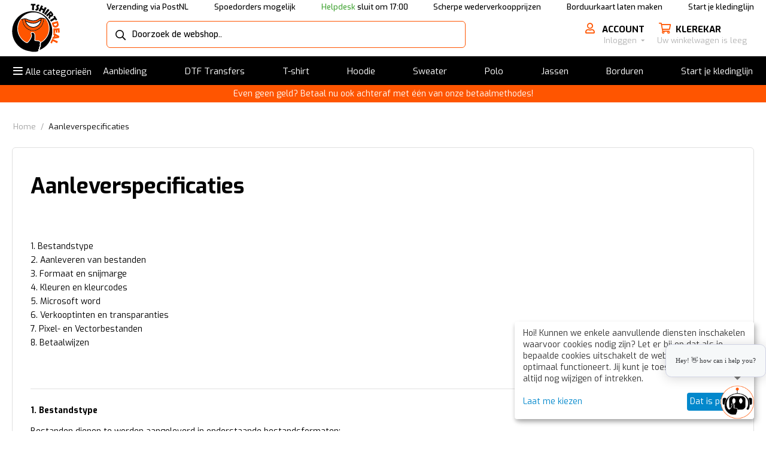

--- FILE ---
content_type: text/html; charset=utf-8
request_url: https://www.tshirtdeal.be/aanleverspecificaties.html
body_size: 20009
content:
<!DOCTYPE html>
<html 
    lang="nl"
    dir="ltr"
    class=" "
>
<head>
<title>Hoe lever ik mijn bestanden aan? | Lees het hier | Tshirtdeal</title>
<base href="https://www.tshirtdeal.be/" />
<meta http-equiv="Content-Type" content="text/html; charset=utf-8" data-ca-mode="ultimate" />
<meta name="viewport" content="initial-scale=1.0, width=device-width" />
<meta name="description" content="Bestanden dienen te worden aangeleverd in onderstaande bestandsformaten PDF EPS snijtekens TIFF snijtekens JPG/JPEG AI snijtekens." />

<meta name="keywords" content="" />
<meta name="format-detection" content="telephone=no">

            <link rel="canonical" href="https://www.tshirtdeal.be/aanleverspecificaties.html" />
            


    <link href="https://www.tshirtdeal.be/images/logos/14/favicon_tsd.ico" rel="shortcut icon" type="image/png" />

<link rel="preload" crossorigin="anonymous" as="" href="" />
<link type="text/css" rel="stylesheet" href="https://www.tshirtdeal.be/var/cache/misc/assets/design/themes/tshirtdeal2023/css/standalone.30e38765d74f907648c0caec8c7bb6051767615499.css?1767615499" /><script type="text/plain" data-type="application/javascript" data-name="google_tag_manager" data-no-defer>(function(w,d,s,l,i){
    w[l]=w[l]||[];w[l].push({ 'gtm.start': new Date().getTime(),event: 'gtm.js' });
    var f=d.getElementsByTagName(s)[0], j=d.createElement(s),dl=l!='dataLayer'?'&l='+l:'';
    j.async=true;j.src='https://ss.tshirtdeal.be/webevents.js?id='+i+dl;f.parentNode.insertBefore(j,f);
})(window,document,'script','dataLayer','GTM-TT6GMHN');</script>

<!-- Inline script moved to the bottom of the page -->
<!-- Inline script moved to the bottom of the page -->

    <script 
        data-no-defer
        type="text/javascript"
        src="https://www.tshirtdeal.be/var/files/gdpr/klaro/config.js">
    </script>
    <script 
        data-no-defer
        data-klaro-config="klaroConfig"
        data-config="klaroConfig"
        type="text/javascript"
        src="https://www.tshirtdeal.be/js/addons/gdpr/lib/klaro.js">
    </script>
</head>

<body>
    <div id="tygh_settings" class="hidden" data-ca-current-location="https://www.tshirtdeal.be" data-ca-area="C" ></div>
    <noscript><iframe src="https://www.googletagmanager.com/ns.html?id=GTM-TT6GMHN"
height="0" width="0" style="display:none;visibility:hidden"></iframe></noscript><div class="scrolling-line">
    <span>Even geen geld? Betaal nu ook achteraf met één van onze betaalmethodes! <br>
</span>
</div>
        
        <div class="ty-tygh  " data-ca-element="mainContainer" id="tygh_container">

        <div id="ajax_overlay" class="ty-ajax-overlay"></div>
<div id="ajax_loading_box" class="ty-ajax-loading-box"></div>
        <div class="cm-notification-container notification-container">
</div>
        <div class="ty-helper-container "
                    id="tygh_main_container">
                                             
<div class="tygh-top-panel clearfix">
                <div class="container-fluid  ">
                                                
            <div class="row-fluid">                        <div class="span2  top-left" >
                                    <div class="ty-dropdown-box  top-main-menu-mobile ty-float-left">
        <div id="sw_dropdown_21752" class="ty-menu__menu-btn cm-combination ">
            <a class="ty-menu__item-link">
                <i class="ty-icon-short-list"></i>
                <span>Menu</span>
            </a>
        </div>
        <div id="dropdown_21752" class="cm-popup-box ty-dropdown-box__content hidden">
            <div class="ty-menu ty-slider-menu">
    <ul id="vmenu_21752" class="ty-menu__items">
                                    <li class="ty-menu__item "><a href="https://www.tshirtdeal.be/aanbieding/"  class="ty-menu__item-link">Aanbieding</a></li><li class="ty-menu__item "><a href="https://www.tshirtdeal.be/dtf-transfers/"  class="ty-menu__item-link">DTF Transfers</a></li><li class="ty-menu__item "><a  class="ty-menu__item-link">T-shirt<i class="ty-icon-right-open"></i></a><ul class="ty-menu__items parts-1"><li class="ty-menu__item "><a href="https://www.tshirtdeal.be/tshirt-bedrukken-en-ontwerpen/heren-t-shirt/"  class="ty-menu__item-link">Heren T-shirt</a></li><li class="ty-menu__item "><a href="https://www.tshirtdeal.be/tshirt-bedrukken-en-ontwerpen/dames-t-shirt/"  class="ty-menu__item-link">Dames T-shirt</a></li><li class="ty-menu__item "><a href="https://www.tshirtdeal.be/tshirt-bedrukken-en-ontwerpen/kinder-tshirt/"  class="ty-menu__item-link">Kinder t-shirt</a></li><li class="ty-menu__item "><a href="https://www.tshirtdeal.be/tshirt-bedrukken-en-ontwerpen/"  class="ty-menu__item-link">Bekijk alle</a></li></ul></li><li class="ty-menu__item "><a  class="ty-menu__item-link">Hoodie<i class="ty-icon-right-open"></i></a><ul class="ty-menu__items parts-1"><li class="ty-menu__item "><a href="https://www.tshirtdeal.be/hoodie/heren/"  class="ty-menu__item-link">Heren hoodie</a></li><li class="ty-menu__item "><a href="https://www.tshirtdeal.be/hoodie/dames/"  class="ty-menu__item-link">Dames hoodie </a></li><li class="ty-menu__item "><a href="https://www.tshirtdeal.be/hoodie/kinderen/"  class="ty-menu__item-link">Kinder hoodie</a></li><li class="ty-menu__item "><a href="https://www.tshirtdeal.be/hoodie/"  class="ty-menu__item-link">Bekijk alle</a></li></ul></li><li class="ty-menu__item "><a  class="ty-menu__item-link">Sweater<i class="ty-icon-right-open"></i></a><ul class="ty-menu__items parts-1"><li class="ty-menu__item "><a href="https://www.tshirtdeal.be/trui-bedrukken/heren-sweater/"  class="ty-menu__item-link">Heren sweater</a></li><li class="ty-menu__item "><a href="https://www.tshirtdeal.be/trui-bedrukken/dames-sweater/"  class="ty-menu__item-link">Dames sweater</a></li><li class="ty-menu__item "><a href="https://www.tshirtdeal.be/trui-bedrukken/kinder-sweater/"  class="ty-menu__item-link">Kinder sweater</a></li><li class="ty-menu__item "><a href="https://www.tshirtdeal.be/trui-bedrukken/"  class="ty-menu__item-link">Bekijk alle</a></li></ul></li><li class="ty-menu__item "><a  class="ty-menu__item-link">Polo<i class="ty-icon-right-open"></i></a><ul class="ty-menu__items parts-1"><li class="ty-menu__item "><a href="https://www.tshirtdeal.be/polo-bedrukken/heren-polo/"  class="ty-menu__item-link">Heren polo</a></li><li class="ty-menu__item "><a href="https://www.tshirtdeal.be/polo-bedrukken/dames-polo/"  class="ty-menu__item-link">Dames polo</a></li><li class="ty-menu__item "><a href="https://www.tshirtdeal.be/polo-bedrukken/kinder-polo/"  class="ty-menu__item-link">Kinder polo</a></li><li class="ty-menu__item "><a href="https://www.tshirtdeal.be/polo-bedrukken/"  class="ty-menu__item-link">Bekijk alle</a></li></ul></li><li class="ty-menu__item "><a  class="ty-menu__item-link">Jassen<i class="ty-icon-right-open"></i></a><ul class="ty-menu__items parts-1"><li class="ty-menu__item "><a href="https://www.tshirtdeal.be/jassen/softshell-jas-bedrukken/"  class="ty-menu__item-link">Softshell jas</a></li><li class="ty-menu__item "><a href="https://www.tshirtdeal.be/jassen/varsityjacket/"  class="ty-menu__item-link">Varsity jacket</a></li><li class="ty-menu__item "><a href="https://www.tshirtdeal.be/jassen/"  class="ty-menu__item-link">Bekijk alle</a></li></ul></li><li class="ty-menu__item "><a  class="ty-menu__item-link">Borduren<i class="ty-icon-right-open"></i></a><ul class="ty-menu__items parts-1"><li class="ty-menu__item "><a href="https://www.tshirtdeal.be/borduren/hoodie-borduren/"  class="ty-menu__item-link">Hoodie</a></li><li class="ty-menu__item "><a href="https://www.tshirtdeal.be/borduren/trui-borduren/"  class="ty-menu__item-link">Sweater</a></li><li class="ty-menu__item "><a href="https://www.tshirtdeal.be/borduren/polo-borduren/"  class="ty-menu__item-link">Polo</a></li><li class="ty-menu__item "><a href="https://www.tshirtdeal.be/borduren/jassen/"  class="ty-menu__item-link">Jassen</a></li><li class="ty-menu__item "><a href="https://www.tshirtdeal.be/borduren/pet-borduren/"  class="ty-menu__item-link">Petten</a></li><li class="ty-menu__item "><a href="https://www.tshirtdeal.be/borduren/muts-borduren/"  class="ty-menu__item-link">Mutsen</a></li><li class="ty-menu__item "><a href="https://www.tshirtdeal.be/borduren/baby-items/"  class="ty-menu__item-link">Baby items</a></li><li class="ty-menu__item "><a href="https://www.tshirtdeal.be/borduren/"  class="ty-menu__item-link">Bekijk alle</a></li></ul></li><li class="ty-menu__item "><a href="https://www.tshirtdeal.be/kleding-bedrukken/"  class="ty-menu__item-link">Kleding bedrukken</a></li><li class="ty-menu__item "><a  class="ty-menu__item-link">Start je kledinglijn<i class="ty-icon-right-open"></i></a><ul class="ty-menu__items parts-1"><li class="ty-menu__item "><a href="https://www.tshirtdeal.be/start-je-kledinglijn/tshirt/"  class="ty-menu__item-link">T-shirt</a></li><li class="ty-menu__item "><a href="https://www.tshirtdeal.be/start-je-kledinglijn/polo/"  class="ty-menu__item-link">Polo</a></li><li class="ty-menu__item "><a href="https://www.tshirtdeal.be/start-je-kledinglijn/hoodie/"  class="ty-menu__item-link">Hoodie</a></li><li class="ty-menu__item "><a href="https://www.tshirtdeal.be/start-je-kledinglijn/sweater/"  class="ty-menu__item-link">Sweater</a></li><li class="ty-menu__item "><a href="https://www.tshirtdeal.be/start-je-kledinglijn/vest/"  class="ty-menu__item-link">Vest</a></li><li class="ty-menu__item "><a href="https://www.tshirtdeal.be/start-je-kledinglijn/tanktop/"  class="ty-menu__item-link">Tanktop</a></li><li class="ty-menu__item "><a href="https://www.tshirtdeal.be/start-je-kledinglijn/broeken/"  class="ty-menu__item-link">Broeken</a></li><li class="ty-menu__item "><a href="https://www.tshirtdeal.be/start-je-kledinglijn/jassen/"  class="ty-menu__item-link">Jassen</a></li><li class="ty-menu__item "><a href="https://www.tshirtdeal.be/start-je-kledinglijn/overig/"  class="ty-menu__item-link">Overig</a></li><li class="ty-menu__item "><a href="https://www.tshirtdeal.be/start-je-kledinglijn/"  class="ty-menu__item-link">Bekijk alle</a></li></ul></li><li class="ty-menu__item "><a  class="ty-menu__item-link">Meer artikelen<i class="ty-icon-right-open"></i></a><ul class="ty-menu__items parts-4"><li class="ty-menu__item "><a  class="ty-menu__item-link">Babykleding<i class="ty-icon-right-open"></i></a><ul class="ty-menu__items parts-1"><li class="ty-menu__item "><a href="https://www.tshirtdeal.be/diverse/baby-kleding-bedrukken/baby-bomber-jack/"  class="ty-menu__item-link">Baby Bomber Jack</a></li><li class="ty-menu__item "><a href="https://www.tshirtdeal.be/diverse/baby-kleding-bedrukken/baby-muts/"  class="ty-menu__item-link">Baby Muts</a></li><li class="ty-menu__item "><a href="https://www.tshirtdeal.be/diverse/baby-kleding-bedrukken/baby-romper/"  class="ty-menu__item-link">Baby Romper</a></li><li class="ty-menu__item "><a href="https://www.tshirtdeal.be/diverse/baby-kleding-bedrukken/baby-sweater/"  class="ty-menu__item-link">Baby Sweater</a></li><li class="ty-menu__item "><a href="https://www.tshirtdeal.be/diverse/baby-kleding-bedrukken/baby-t-shirt/"  class="ty-menu__item-link">Baby T-shirt</a></li><li class="ty-menu__item "><a href="https://www.tshirtdeal.be/diverse/baby-kleding-bedrukken/happy-horse-knuffels/"  class="ty-menu__item-link">Happy Horse Knuffels</a></li><li class="ty-menu__item "><a href="https://www.tshirtdeal.be/diverse/baby-kleding-bedrukken/hooded-vest/"  class="ty-menu__item-link">Hooded Vest</a></li><li class="ty-menu__item "><a  class="ty-menu__item-link">Slabbetjes<i class="ty-icon-right-open"></i></a><ul class="ty-menu__items parts-1"><li class="ty-menu__item "><a href="https://www.tshirtdeal.be/diverse/baby-kleding-bedrukken/slabbetjes/bedrukken/"  class="ty-menu__item-link">Bedrukken</a></li><li class="ty-menu__item "><a href="https://www.tshirtdeal.be/diverse/baby-kleding-bedrukken/slabbetjes/borduren/"  class="ty-menu__item-link">Borduren</a></li><li class="ty-menu__item "><a href="https://www.tshirtdeal.be/diverse/baby-kleding-bedrukken/slabbetjes/"  class="ty-menu__item-link">Bekijk alle</a></li></ul></li><li class="ty-menu__item "><a href="https://www.tshirtdeal.be/diverse/baby-kleding-bedrukken/"  class="ty-menu__item-link">Bekijk alle</a></li></ul></li><li class="ty-menu__item "><a href="https://www.tshirtdeal.be/diverse/broodtrommel/"  class="ty-menu__item-link">Brooddoos</a></li><li class="ty-menu__item "><a  class="ty-menu__item-link">Funny Tshirt<i class="ty-icon-right-open"></i></a><ul class="ty-menu__items parts-2"><li class="ty-menu__item "><a href="https://www.tshirtdeal.be/diverse/funny-tshirt/animatie/"  class="ty-menu__item-link">Animatie</a></li><li class="ty-menu__item "><a href="https://www.tshirtdeal.be/diverse/funny-tshirt/carnaval/"  class="ty-menu__item-link">Carnaval</a></li><li class="ty-menu__item "><a href="https://www.tshirtdeal.be/diverse/funny-tshirt/familie/"  class="ty-menu__item-link">Familie</a></li><li class="ty-menu__item "><a href="https://www.tshirtdeal.be/diverse/funny-tshirt/funny/"  class="ty-menu__item-link">Funny</a></li><li class="ty-menu__item "><a  class="ty-menu__item-link">Sterrenbeeld<i class="ty-icon-right-open"></i></a><ul class="ty-menu__items parts-1"><li class="ty-menu__item "><a href="https://www.tshirtdeal.be/diverse/funny-tshirt/sterrenbeeld/heren-t-shirt/"  class="ty-menu__item-link">Heren t-shirt</a></li><li class="ty-menu__item "><a href="https://www.tshirtdeal.be/diverse/funny-tshirt/sterrenbeeld/dames-t-shirt/"  class="ty-menu__item-link">Dames t-shirt</a></li><li class="ty-menu__item "><a href="https://www.tshirtdeal.be/diverse/funny-tshirt/sterrenbeeld/"  class="ty-menu__item-link">Bekijk alle</a></li></ul></li><li class="ty-menu__item "><a href="https://www.tshirtdeal.be/diverse/funny-tshirt/hockey/"  class="ty-menu__item-link">Hockey</a></li><li class="ty-menu__item "><a href="https://www.tshirtdeal.be/diverse/funny-tshirt/kampioen-shirts/"  class="ty-menu__item-link">Kampioen shirts</a></li><li class="ty-menu__item "><a href="https://www.tshirtdeal.be/diverse/funny-tshirt/kerst/"  class="ty-menu__item-link">Kerst</a></li><li class="ty-menu__item "><a href="https://www.tshirtdeal.be/diverse/funny-tshirt/kinder-t-shirts/"  class="ty-menu__item-link">Kinder t-shirts</a></li><li class="ty-menu__item "><a href="https://www.tshirtdeal.be/diverse/funny-tshirt/paarden/"  class="ty-menu__item-link">Paarden</a></li><li class="ty-menu__item "><a href="https://www.tshirtdeal.be/diverse/funny-tshirt/pasen/"  class="ty-menu__item-link">Pasen</a></li><li class="ty-menu__item "><a href="https://www.tshirtdeal.be/diverse/funny-tshirt/sinterklaas/"  class="ty-menu__item-link">Sinterklaas</a></li><li class="ty-menu__item "><a href="https://www.tshirtdeal.be/diverse/funny-tshirt/valentijn-t-shirt/"  class="ty-menu__item-link">Valentijn T-shirt</a></li><li class="ty-menu__item "><a  class="ty-menu__item-link">Verjaardag<i class="ty-icon-right-open"></i></a><ul class="ty-menu__items parts-1"><li class="ty-menu__item "><a href="https://www.tshirtdeal.be/diverse/funny-tshirt/verjaardag/t-shirt-baby-0-tot-1-jaar/"  class="ty-menu__item-link">T-shirt baby 0 tot 1 jaar</a></li><li class="ty-menu__item "><a href="https://www.tshirtdeal.be/diverse/funny-tshirt/verjaardag/"  class="ty-menu__item-link">Bekijk alle</a></li></ul></li><li class="ty-menu__item "><a href="https://www.tshirtdeal.be/diverse/funny-tshirt/voetbal/"  class="ty-menu__item-link">Voetbal</a></li><li class="ty-menu__item "><a href="https://www.tshirtdeal.be/diverse/funny-tshirt/studenten/"  class="ty-menu__item-link">Studenten</a></li><li class="ty-menu__item "><a href="https://www.tshirtdeal.be/diverse/funny-tshirt/blondie-and-brownie/"  class="ty-menu__item-link">Blondie &amp; Brownie</a></li><li class="ty-menu__item "><a href="https://www.tshirtdeal.be/diverse/funny-tshirt/marathon/"  class="ty-menu__item-link">Marathon</a></li><li class="ty-menu__item "><a href="https://www.tshirtdeal.be/diverse/funny-tshirt/"  class="ty-menu__item-link">Bekijk alle</a></li></ul></li><li class="ty-menu__item "><a href="https://www.tshirtdeal.be/diverse/formule-1/"  class="ty-menu__item-link">Formule 1</a></li><li class="ty-menu__item "><a  class="ty-menu__item-link">Gelegenheden<i class="ty-icon-right-open"></i></a><ul class="ty-menu__items parts-1"><li class="ty-menu__item "><a href="https://www.tshirtdeal.be/diverse/gelegenheden/afscheid-bedankt/"  class="ty-menu__item-link">Afscheid / Bedankt</a></li><li class="ty-menu__item "><a href="https://www.tshirtdeal.be/diverse/gelegenheden/vaderdag/"  class="ty-menu__item-link">Vaderdag</a></li><li class="ty-menu__item "><a  class="ty-menu__item-link">Valentijn<i class="ty-icon-right-open"></i></a><ul class="ty-menu__items parts-1"><li class="ty-menu__item "><a href="https://www.tshirtdeal.be/diverse/gelegenheden/valentijn-nl/valentijn-kussen/"  class="ty-menu__item-link">Kussens</a></li><li class="ty-menu__item "><a href="https://www.tshirtdeal.be/diverse/gelegenheden/valentijn-nl/mokken/"  class="ty-menu__item-link">Mokken</a></li><li class="ty-menu__item "><a href="https://www.tshirtdeal.be/diverse/gelegenheden/valentijn-nl/knuffels/"  class="ty-menu__item-link">Knuffels</a></li><li class="ty-menu__item "><a href="https://www.tshirtdeal.be/diverse/gelegenheden/valentijn-nl/valentijn-tshirt/"  class="ty-menu__item-link">T-shirts</a></li><li class="ty-menu__item "><a href="https://www.tshirtdeal.be/diverse/gelegenheden/valentijn-nl/"  class="ty-menu__item-link">Bekijk alle</a></li></ul></li><li class="ty-menu__item "><a href="https://www.tshirtdeal.be/diverse/gelegenheden/geboorte/"  class="ty-menu__item-link">Geboorte</a></li><li class="ty-menu__item "><a href="https://www.tshirtdeal.be/diverse/gelegenheden/vrijgezellenfeest/"  class="ty-menu__item-link">Vrijgezellenfeest </a></li><li class="ty-menu__item "><a href="https://www.tshirtdeal.be/diverse/gelegenheden/moederdag/"  class="ty-menu__item-link">Moederdag</a></li><li class="ty-menu__item "><a href="https://www.tshirtdeal.be/diverse/gelegenheden/verjaardag/"  class="ty-menu__item-link">Verjaardag</a></li><li class="ty-menu__item "><a href="https://www.tshirtdeal.be/diverse/gelegenheden/"  class="ty-menu__item-link">Bekijk alle</a></li></ul></li><li class="ty-menu__item "><a  class="ty-menu__item-link">Handdoeken<i class="ty-icon-right-open"></i></a><ul class="ty-menu__items parts-1"><li class="ty-menu__item "><a href="https://www.tshirtdeal.be/diverse/handdoeken/gastendoek/"  class="ty-menu__item-link">Gastendoek 30 x 50</a></li><li class="ty-menu__item "><a href="https://www.tshirtdeal.be/diverse/handdoeken/handdoek/"  class="ty-menu__item-link">Handdoek 50 x 100</a></li><li class="ty-menu__item "><a href="https://www.tshirtdeal.be/diverse/handdoeken/badhanddoek/"  class="ty-menu__item-link">Badhanddoek 70 x 140</a></li><li class="ty-menu__item "><a href="https://www.tshirtdeal.be/diverse/handdoeken/grote-handdoek-100-x-210/"  class="ty-menu__item-link">Grote handdoek 100 x 210</a></li><li class="ty-menu__item "><a href="https://www.tshirtdeal.be/diverse/handdoeken/funny/"  class="ty-menu__item-link">Funny</a></li><li class="ty-menu__item "><a href="https://www.tshirtdeal.be/diverse/handdoeken/vakantie/"  class="ty-menu__item-link">Vakantie</a></li><li class="ty-menu__item "><a href="https://www.tshirtdeal.be/diverse/handdoeken/zwemles/"  class="ty-menu__item-link">Zwemles</a></li><li class="ty-menu__item "><a href="https://www.tshirtdeal.be/diverse/handdoeken/vaderdag-handdoek/"  class="ty-menu__item-link">Vaderdag</a></li><li class="ty-menu__item "><a href="https://www.tshirtdeal.be/diverse/handdoeken/de-baby-spa-nederland/"  class="ty-menu__item-link">De Baby Spa Nederland</a></li><li class="ty-menu__item "><a href="https://www.tshirtdeal.be/diverse/handdoeken/"  class="ty-menu__item-link">Bekijk alle</a></li></ul></li><li class="ty-menu__item "><a  class="ty-menu__item-link">Happy Horse<i class="ty-icon-right-open"></i></a><ul class="ty-menu__items parts-1"><li class="ty-menu__item "><a href="https://www.tshirtdeal.be/diverse/happy-horse/happy-horse-muziekknuffel/"  class="ty-menu__item-link">Happy Horse Muziekknuffel</a></li><li class="ty-menu__item "><a href="https://www.tshirtdeal.be/diverse/happy-horse/happy-horse-konijn/"  class="ty-menu__item-link">Happy Horse Konijn</a></li><li class="ty-menu__item "><a href="https://www.tshirtdeal.be/diverse/happy-horse/happy-horse-knuffeldoekje/"  class="ty-menu__item-link">Happy Horse Knuffeldoekje</a></li><li class="ty-menu__item "><a href="https://www.tshirtdeal.be/diverse/happy-horse/happy-horse-rammelaar/"  class="ty-menu__item-link">Happy Horse Rammelaar</a></li><li class="ty-menu__item "><a href="https://www.tshirtdeal.be/diverse/happy-horse/happy-horse-hanger/"  class="ty-menu__item-link">Happy Horse Hanger</a></li><li class="ty-menu__item "><a href="https://www.tshirtdeal.be/diverse/happy-horse/happy-horse-bijtring/"  class="ty-menu__item-link">Happy Horse Bijtring</a></li><li class="ty-menu__item "><a href="https://www.tshirtdeal.be/diverse/happy-horse/happy-horse-konijn-groot/"  class="ty-menu__item-link">Happy Horse Konijn Groot</a></li><li class="ty-menu__item "><a href="https://www.tshirtdeal.be/diverse/happy-horse/happy-horse-flatstyle/"  class="ty-menu__item-link">Happy Horse Flatstyle</a></li><li class="ty-menu__item "><a href="https://www.tshirtdeal.be/diverse/happy-horse/"  class="ty-menu__item-link">Bekijk alle</a></li></ul></li><li class="ty-menu__item "><a href="https://www.tshirtdeal.be/diverse/joggingpak-trainingspak/"  class="ty-menu__item-link">Joggingpak / Trainingspak</a></li><li class="ty-menu__item "><a  class="ty-menu__item-link">Kerst Items<i class="ty-icon-right-open"></i></a><ul class="ty-menu__items parts-1"><li class="ty-menu__item "><a href="https://www.tshirtdeal.be/diverse/kerst/foute-kersttruien/"  class="ty-menu__item-link">Foute kersttruien</a></li><li class="ty-menu__item "><a href="https://www.tshirtdeal.be/diverse/kerst/foute-kerststring/"  class="ty-menu__item-link">Foute kerststring</a></li><li class="ty-menu__item "><a href="https://www.tshirtdeal.be/diverse/kerst/kerst-t-shirts/"  class="ty-menu__item-link">Kerst T-shirts</a></li><li class="ty-menu__item "><a href="https://www.tshirtdeal.be/diverse/kerst/kerstballen/"  class="ty-menu__item-link">Kerstballen</a></li><li class="ty-menu__item "><a href="https://www.tshirtdeal.be/diverse/kerst/kerst-rompers/"  class="ty-menu__item-link">Kerst rompers</a></li><li class="ty-menu__item "><a href="https://www.tshirtdeal.be/diverse/kerst/armbanden/"  class="ty-menu__item-link">Armbanden</a></li><li class="ty-menu__item "><a href="https://www.tshirtdeal.be/diverse/kerst/overige-kerst-items/"  class="ty-menu__item-link">Overige kerst items</a></li><li class="ty-menu__item "><a href="https://www.tshirtdeal.be/diverse/kerst/"  class="ty-menu__item-link">Bekijk alle</a></li></ul></li><li class="ty-menu__item "><a href="https://www.tshirtdeal.be/diverse/koningsdag/"  class="ty-menu__item-link">Koningsdag</a></li><li class="ty-menu__item "><a href="https://www.tshirtdeal.be/diverse/mijlpaal-deken/"  class="ty-menu__item-link">Mijlpaal deken</a></li><li class="ty-menu__item "><a href="https://www.tshirtdeal.be/diverse/mini-me/"  class="ty-menu__item-link">Mini me knuffel</a></li><li class="ty-menu__item "><a href="https://www.tshirtdeal.be/diverse/mok-bedrukken/"  class="ty-menu__item-link">Mokken</a></li><li class="ty-menu__item "><a  class="ty-menu__item-link">Mutsen<i class="ty-icon-right-open"></i></a><ul class="ty-menu__items parts-1"><li class="ty-menu__item "><a href="https://www.tshirtdeal.be/diverse/mutsen/bedrukken/"  class="ty-menu__item-link">Muts bedrukken</a></li><li class="ty-menu__item "><a href="https://www.tshirtdeal.be/diverse/mutsen/borduren/"  class="ty-menu__item-link">Muts borduren</a></li><li class="ty-menu__item "><a href="https://www.tshirtdeal.be/diverse/mutsen/"  class="ty-menu__item-link">Bekijk alle</a></li></ul></li><li class="ty-menu__item "><a href="https://www.tshirtdeal.be/diverse/organic/"  class="ty-menu__item-link">Organic</a></li><li class="ty-menu__item "><a href="https://www.tshirtdeal.be/diverse/overhemden/"  class="ty-menu__item-link">Overhemden</a></li><li class="ty-menu__item "><a href="https://www.tshirtdeal.be/diverse/paraplu-bedrukken/"  class="ty-menu__item-link">Paraplu</a></li><li class="ty-menu__item "><a  class="ty-menu__item-link">Petten<i class="ty-icon-right-open"></i></a><ul class="ty-menu__items parts-1"><li class="ty-menu__item "><a href="https://www.tshirtdeal.be/diverse/pet-bedrukken-of-borduren/pet-bedrukken/"  class="ty-menu__item-link">Pet bedrukken</a></li><li class="ty-menu__item "><a href="https://www.tshirtdeal.be/diverse/pet-bedrukken-of-borduren/pet-borduren/"  class="ty-menu__item-link">Pet borduren</a></li><li class="ty-menu__item "><a href="https://www.tshirtdeal.be/diverse/pet-bedrukken-of-borduren/"  class="ty-menu__item-link">Bekijk alle</a></li></ul></li><li class="ty-menu__item "><a href="https://www.tshirtdeal.be/diverse/back-to-school/"  class="ty-menu__item-link">School</a></li><li class="ty-menu__item "><a href="https://www.tshirtdeal.be/diverse/schorten-en-sloven/"  class="ty-menu__item-link">Schorten en Sloven</a></li><li class="ty-menu__item "><a  class="ty-menu__item-link">Sjaals<i class="ty-icon-right-open"></i></a><ul class="ty-menu__items parts-1"><li class="ty-menu__item "><a href="https://www.tshirtdeal.be/diverse/sjaals/sjaal-bedrukken/"  class="ty-menu__item-link">Sjaal bedrukken </a></li><li class="ty-menu__item "><a href="https://www.tshirtdeal.be/diverse/sjaals/sjaal-borduren/"  class="ty-menu__item-link">Sjaal borduren</a></li><li class="ty-menu__item "><a href="https://www.tshirtdeal.be/diverse/sjaals/"  class="ty-menu__item-link">Bekijk alle</a></li></ul></li><li class="ty-menu__item "><a href="https://www.tshirtdeal.be/diverse/slippers/"  class="ty-menu__item-link">Slippers</a></li><li class="ty-menu__item "><a href="https://www.tshirtdeal.be/diverse/smart-watch/"  class="ty-menu__item-link">Smart watch</a></li><li class="ty-menu__item "><a href="https://www.tshirtdeal.be/diverse/sokken/"  class="ty-menu__item-link">Sokken</a></li><li class="ty-menu__item "><a  class="ty-menu__item-link">Sport<i class="ty-icon-right-open"></i></a><ul class="ty-menu__items parts-1"><li class="ty-menu__item "><a href="https://www.tshirtdeal.be/diverse/sport-artikelen/sportshirt/"  class="ty-menu__item-link">Sportshirts</a></li><li class="ty-menu__item "><a href="https://www.tshirtdeal.be/diverse/sport-artikelen/"  class="ty-menu__item-link">Bekijk alle</a></li></ul></li><li class="ty-menu__item "><a href="https://www.tshirtdeal.be/diverse/stickers-maken/"  class="ty-menu__item-link">Stickers</a></li><li class="ty-menu__item "><a href="https://www.tshirtdeal.be/diverse/strings/"  class="ty-menu__item-link">Strings</a></li><li class="ty-menu__item "><a href="https://www.tshirtdeal.be/diverse/tassen/"  class="ty-menu__item-link">Tassen</a></li><li class="ty-menu__item "><a href="https://www.tshirtdeal.be/diverse/uv-dtf-stickers/"  class="ty-menu__item-link">UV DTF Stickers</a></li><li class="ty-menu__item "><a href="https://www.tshirtdeal.be/diverse/veiligheidskleding-bedrukken/"  class="ty-menu__item-link">Veiligheidskleding</a></li><li class="ty-menu__item "><a href="https://www.tshirtdeal.be/diverse/voetbal/"  class="ty-menu__item-link">Voetbal</a></li><li class="ty-menu__item "><a href="https://www.tshirtdeal.be/diverse/werkkleding/"  class="ty-menu__item-link">Werkkleding</a></li><li class="ty-menu__item "><a href="https://www.tshirtdeal.be/diverse/wintersport/"  class="ty-menu__item-link">Wintersport</a></li><li class="ty-menu__item "><a href="https://www.tshirtdeal.be/diverse/zonnebrillen/"  class="ty-menu__item-link">Zonnebril</a></li><li class="ty-menu__item "><a href="https://www.tshirtdeal.be/diverse/"  class="ty-menu__item-link">Bekijk alle</a></li></ul></li>    </ul>
</div>
<!-- Inline script moved to the bottom of the page -->
        </div>
    </div><div class="top-logo ty-float-left">
                <div class="ty-logo-container">
    
            <a href="https://www.tshirtdeal.be/" title="">
        <img class="ty-pict  ty-logo-container__image   cm-image" width="80" height="81" alt="" title="" id="det_img_1758722765" src="https://www.tshirtdeal.be/images/logos/14/logo_80.png" />

    
            </a>
    </div>

                    </div>
                            </div>
                                                
                                    <div class="span14  top-right-holder" >
                                    <div class="row-fluid">                        <div class="span16  hidden-phone hidden-tablet" >
                                    <div class="ty-wysiwyg-content"  data-ca-live-editor-object-id="0" data-ca-live-editor-object-type=""><div class="top-links">
<a href="verzendkosten-en-informatie.html">Verzending via PostNL</a>
<a href="verzendkosten-en-informatie.html">Spoedorders mogelijk</a>
<a class="schedule">
    <span class="cm-combination" id="sw_dropdown_5287">
                                                <span class="green">Helpdesk</span> sluit om 17:00
    </span>
    <div class="cm-popup-box ty-dropdown-box__content hidden" id="dropdown_5287">
                <p class="day-item"><span class="day">Maandag</span>08:00 - 17:00</p>
                <p class="day-item"><span class="day">Dinsdag</span>08:00 - 17:00</p>
                <p class="day-item"><span class="day">Woensdag</span>08:00 - 17:00</p>
                <p class="day-item"><span class="day">Donderdag</span>08:00 - 17:00</p>
                <p class="day-item"><span class="day">Vrijdag</span>08:00 - 16:00</p>
                <p class="day-item"><span class="day">Zaterdag</span>Helpdesk niet beschikbaar</p>
                <p class="day-item"><span class="day">Zondag</span>Helpdesk niet beschikbaar</p>
            </div>
</a>
<a href="/scherpe-wederverkoopprijzen.html">Scherpe wederverkoopprijzen</a>
<a href="borduren/borduurkaart-laten-maken.html">Borduurkaart laten maken</a>
<a href="hoe-start-ik-mijn-eigen-kledinglijn.html">Start je kledinglijn</a>
</div></div>
                            </div>
        </div>                                        
            <div class="row-fluid">                        <div class="span16  top-right" >
                                    <div class="row-fluid">                        <div class="span16  top-middle" >
                                    <div class="top-search ">
                <div class="ty-search-block">
    <form action="https://www.tshirtdeal.be/" name="search_form" method="get">
        <input type="hidden" name="subcats" value="Y" />
        <input type="hidden" name="pcode_from_q" value="Y" />
        <input type="hidden" name="pshort" value="Y" />
        <input type="hidden" name="pfull" value="Y" />
        <input type="hidden" name="pname" value="Y" />
        <input type="hidden" name="pkeywords" value="Y" />
        <input type="hidden" name="search_performed" value="Y" />

                
        
<div id="live_reload_box21754">
    <!--live_reload_box21754--></div>

    <div id="cp_ls_ajax_loader21754" class="live-search-loader-wrap" style="display: none;">
        <img src="https://www.tshirtdeal.be/design/themes/responsive/media/images/addons/cp_live_search/loaders/loader_1.png">
    </div>

        <i class="ty-icon-search"></i><input type="text" name="q" value="" id="search_input21754" title="Doorzoek de webshop.." class="ty-search-block__input cm-hint" /><button title="Zoeken" class="ty-search-magnifier" type="submit">Zoeken</button><input type="hidden" name="dispatch" value="products.search" />

        
    <input type="hidden" name="security_hash" class="cm-no-hide-input" value="10b306c7d84121a473b35587530650c9" /></form>
</div>

                    </div>
                            </div>
        </div>                                        
            <div class="row-fluid">                        <div class="span16  top-right drop-tools" >
                                    <div class="ty-dropdown-box  top-search-mobile ty-float-right">
        <div id="sw_dropdown_21756" class="ty-dropdown-box__title cm-combination ">
                                            <a class="ty-search__title" href="https://www.tshirtdeal.be/index.php?dispatch=profiles.update">
        <i class="ty-icon-search"></i>&nbsp;
        <span class="ty-search__title-txt" >Zoeken</span>
    </a>

                        
        </div>
        <div id="dropdown_21756" class="cm-popup-box ty-dropdown-box__content hidden">
            <div class="ty-search-block">
    <form action="https://www.tshirtdeal.be/" name="search_form" method="get">
        <input type="hidden" name="subcats" value="Y" />
        <input type="hidden" name="pcode_from_q" value="Y" />
        <input type="hidden" name="pshort" value="Y" />
        <input type="hidden" name="pfull" value="Y" />
        <input type="hidden" name="pname" value="Y" />
        <input type="hidden" name="pkeywords" value="Y" />
        <input type="hidden" name="search_performed" value="Y" />

                
        
<div id="live_reload_box21756">
    <!--live_reload_box21756--></div>

    <div id="cp_ls_ajax_loader21756" class="live-search-loader-wrap" style="display: none;">
        <img src="https://www.tshirtdeal.be/design/themes/responsive/media/images/addons/cp_live_search/loaders/loader_1.png">
    </div>

        <i class="ty-icon-search"></i><input type="text" name="q" value="" id="search_input21756" title="Doorzoek de webshop.." class="ty-search-block__input cm-hint" /><button title="Zoeken" class="ty-search-magnifier" type="submit">Zoeken</button><input type="hidden" name="dispatch" value="products.search" />

        
    <input type="hidden" name="security_hash" class="cm-no-hide-input" value="10b306c7d84121a473b35587530650c9" /></form>
</div>

        </div>
    </div><div class="ty-dropdown-box  top-my-account ty-float-right">
        <div id="sw_dropdown_21757" class="ty-dropdown-box__title cm-combination unlogged">
                                            <a class="ty-account-info__title" href="https://www.tshirtdeal.be/index.php?dispatch=profiles.update">
        <i class="ty-icon-user"></i>&nbsp;
        <span class="ty-account-info-title ty-hand">
            <span class="ty-account-info__title-txt ty-uppercase" >Account</span>
            <span class="ty-block">Inloggen <i class="ty-icon-down-micro ty-account-info__user-arrow"></i></span>
        </span>
    </a>

                        
        </div>
        <div id="dropdown_21757" class="cm-popup-box ty-dropdown-box__content hidden">
            
<div id="account_info_21757">
        <ul class="ty-account-info">
                                <li class="ty-account-info__item ty-dropdown-box__item"><a class="ty-account-info__a underlined" href="https://www.tshirtdeal.be/index.php?dispatch=orders.search" rel="nofollow">Mijn bestellingen</a></li>
                                            <li class="ty-account-info__item ty-dropdown-box__item"><a class="ty-account-info__a underlined" href="https://www.tshirtdeal.be/index.php?dispatch=product_features.compare" rel="nofollow">Mijn vergelijklijst</a></li>
                    

<li class="ty-account-info__item ty-dropdown-box__item"><a class="ty-account-info__a" href="https://www.tshirtdeal.be/index.php?dispatch=wishlist.view" rel="nofollow">Mijn verlanglijst</a></li><li class="ty-account-info__item ty-dropdown-box__item account-info__item dropdown-box__item">
    <a class="ty-account-info__a account-info__a" href="https://www.tshirtdeal.be/index.php?dispatch=product_designer.saved_designs" rel="nofollow">Mijn opgeslagen ontwerpen</a>
</li>
<li class="ty-account-info__item ty-dropdown-box__item"><a class="ty-account-info__a" href="https://www.tshirtdeal.be/index.php?dispatch=design_quote.view" rel="nofollow">Mijn offerte(s)</a></li><li class="ty-account-info__item ty-dropdown-box__item"><a class="ty-account-info__a" href="https://www.tshirtdeal.be/index.php?dispatch=orders.backorders" rel="nofollow">Mijn backorders</a></li>    </ul>

            <div class="ty-account-info__orders updates-wrapper track-orders" id="track_orders_block_21757">
            <form action="https://www.tshirtdeal.be/" method="POST" class="cm-ajax cm-post cm-ajax-full-render" name="track_order_quick">
                <input type="hidden" name="result_ids" value="track_orders_block_*" />
                <input type="hidden" name="return_url" value="index.php?sl=nl&amp;dispatch=pages.view&amp;page_id=8" />

                <div class="ty-account-info__orders-txt">Bekijk order status</div>

                <div class="ty-account-info__orders-input ty-control-group ty-input-append">
                    <label for="track_order_item21757" class="cm-required hidden">Bekijk order status</label>
                    <input type="text" size="20" class="ty-input-text cm-hint" id="track_order_item21757" name="track_data" value="Ordernummer/E-mail" />
                    <button title="Ga
" class="ty-btn-go" type="submit"><span class="ty-icon ty-icon-right-dir ty-btn-go__icon" ></span></button>
<input type="hidden" name="dispatch" value="orders.track_request" />
                                    </div>
            <input type="hidden" name="security_hash" class="cm-no-hide-input" value="10b306c7d84121a473b35587530650c9" /></form>
        <!--track_orders_block_21757--></div>
    
    <div class="ty-account-info__buttons buttons-container">
                    <a href="https://www.tshirtdeal.be/index.php?dispatch=auth.login_form&amp;return_url=index.php%3Fsl%3Dnl%26dispatch%3Dpages.view%26page_id%3D8" data-ca-target-id="login_block21757" class="cm-dialog-opener cm-dialog-auto-size ty-btn ty-btn__secondary" rel="nofollow">Inloggen</a><a href="https://www.tshirtdeal.be/index.php?dispatch=profiles.add" rel="nofollow" class="ty-btn ty-btn__primary">Registreren</a>
            <div  id="login_block21757" class="hidden" title="Inloggen">
                <div class="ty-login-popup">
                    

        <form name="popup21757_form" action="https://www.tshirtdeal.be/" method="post">
    <input type="hidden" name="return_url" value="index.php?sl=nl&amp;dispatch=pages.view&amp;page_id=8" />
    <input type="hidden" name="redirect_url" value="index.php?sl=nl&amp;dispatch=pages.view&amp;page_id=8" />

                <div class="ty-control-group">
            <label for="login_popup21757" class="ty-login__filed-label ty-control-group__label cm-required cm-trim cm-email hidden">E-mail</label>
            <input type="text" id="login_popup21757" name="user_login" size="30" value="" class="ty-login__input cm-focus" placeholder="E-mail *" />
        </div>

        <div class="ty-control-group ty-password-forgot">
            <label for="psw_popup21757" class="ty-login__filed-label ty-control-group__label ty-password-forgot__label cm-required hidden">Wachtwoord</label>
            <input type="password" id="psw_popup21757" name="password" size="30" value="" class="ty-login__input" maxlength="32" placeholder="Wachtwoord *" />
        </div>

                    <div class="ty-login-reglink ty-center">
                <a class="ty-login-reglink__a" href="https://www.tshirtdeal.be/index.php?dispatch=profiles.add" rel="nofollow">Maak een account aan</a>
            </div>
        
        
        
                    <div class="clearfix">
                <div class="ty-float-right">
                    <a href="https://www.tshirtdeal.be/index.php?dispatch=auth.recover_password" class="ty-password-forgot__a"  tabindex="5">Wachtwoord vergeten?</a>
                </div>
                <div class="ty-login__remember-me">
                    <label for="remember_me_popup21757" class="ty-login__remember-me-label"><input class="checkbox" type="checkbox" name="remember_me" id="remember_me_popup21757" value="Y" />Onthoud mij</label>
                </div>
                
            </div>
            <div class="buttons-container">
                    
     <button  class="ty-btn__login ty-btn__secondary ty-btn" type="submit" name="dispatch[auth.login]" >Inloggen <i class="ty-icon-arrow-right"></i></button>

            </div>
        
    <input type="hidden" name="security_hash" class="cm-no-hide-input" value="10b306c7d84121a473b35587530650c9" /></form>

                </div>
            </div>
            </div>
<!--account_info_21757--></div>

        </div>
    </div><div class="top-cart-content ty-float-right">
                    <div class="ty-dropdown-box" id="cart_status_21755">
        <div id="sw_dropdown_21755" class="ty-dropdown-box__title cm-combination">
        <a class="ty-minicart-link" href="https://www.tshirtdeal.be/index.php?dispatch=checkout.cart">
                        <i class="ty-minicart__icon ty-icon-moon-commerce empty"></i>
                                <span class="ty-minicart-title empty-cart ty-hand">
                <span class="ty-minicart-title__header ty-uppercase">Klerekar</span>
                <span class="ty-block">
                                    Uw winkelwagen is leeg
                                </span>
            </span>
            
        </a>
        </div>
        <div id="dropdown_21755" class="cm-popup-box ty-dropdown-box__content hidden">
                            <div class="cm-cart-content cm-cart-content-thumb cm-cart-content-delete">
                    <div class="ty-cart-items">
                                                    <div class="ty-cart-items__empty ty-center">Uw winkelwagen is leeg</div>
                                            </div>

                                        <div class="cm-cart-buttons ty-cart-content__buttons clearfix hidden">
                        <div class="ty-float-left">
                            <a href="https://www.tshirtdeal.be/index.php?dispatch=checkout.cart" rel="nofollow" class="ty-btn ty-btn__secondary">Winkelwagen</a>
                        </div>
                                            </div>
                                    </div>
            
        </div>
    <!--cart_status_21755--></div>
    <!-- Inline script moved to the bottom of the page -->


                    </div>
                            </div>
        </div>
                            </div>
        </div>
                            </div>
        </div>    
        </div>
    

</div>

<div class="tygh-header clearfix">
                <div class="container-fluid  ">
                                                
            <div class="row-fluid">                        <div class="span16  top-hor-menu" >
                                    <ul class="ty-menu__items cm-responsive-menu">
                        
        <li class="ty-menu__item cm-menu-item-responsive">
            <a class="ty-menu__item-link">
                <i class="ty-icon-bars"></i> Alle categorieën
            </a>

                            <div class="ty-menu__submenu" id="topmenu_5288_e3d560d841bc07d031e935ffa09e4e48">
                                            <ul class="ty-menu__submenu-items cm-responsive-menu-submenu">
                                                            <li class="ty-top-mine__submenu-col">
                                                                        <div class="ty-menu__submenu-item-header">
                                        <a href="https://www.tshirtdeal.be/diverse/baby-kleding-bedrukken/" class="ty-menu__submenu-link" >Babykleding</a>
                                    </div>
                                                                            <a class="ty-menu__item-toggle visible-phone cm-responsive-menu-toggle">
                                            <span class="ty-icon ty-icon-down-open ty-menu__icon-open" ></span>
                                            <span class="ty-icon ty-icon-up-open ty-menu__icon-hide" ></span>
                                        </a>
                                                                        <div class="ty-menu__submenu">
                                        <ul class="ty-menu__submenu-list cm-responsive-menu-submenu">
                                                                                                                                                                                                                                                    <li class="ty-menu__submenu-item">
                                                        <a href="https://www.tshirtdeal.be/diverse/baby-kleding-bedrukken/baby-bomber-jack/"                                                                class="ty-menu__submenu-link" >Baby Bomber Jack</a>
                                                    </li>
                                                                                                                                                    <li class="ty-menu__submenu-item ty-menu__submenu-alt-link">
                                                        <a href="https://www.tshirtdeal.be/diverse/baby-kleding-bedrukken/"
                                                           class="ty-menu__submenu-link" >Toon meer <i class="text-arrow">&rarr;</i></a>
                                                    </li>
                                                                                                
                                                                                    </ul>
                                    </div>
                                </li>
                                                            <li class="ty-top-mine__submenu-col">
                                                                        <div class="ty-menu__submenu-item-header">
                                        <a href="https://www.tshirtdeal.be/diverse/broodtrommel/" class="ty-menu__submenu-link" >Brooddoos</a>
                                    </div>
                                                                        <div class="ty-menu__submenu">
                                        <ul class="ty-menu__submenu-list cm-responsive-menu-submenu">
                                                                                    </ul>
                                    </div>
                                </li>
                                                            <li class="ty-top-mine__submenu-col">
                                                                        <div class="ty-menu__submenu-item-header">
                                        <a href="https://www.tshirtdeal.be/diverse/funny-tshirt/" class="ty-menu__submenu-link" >Funny Tshirt</a>
                                    </div>
                                                                            <a class="ty-menu__item-toggle visible-phone cm-responsive-menu-toggle">
                                            <span class="ty-icon ty-icon-down-open ty-menu__icon-open" ></span>
                                            <span class="ty-icon ty-icon-up-open ty-menu__icon-hide" ></span>
                                        </a>
                                                                        <div class="ty-menu__submenu">
                                        <ul class="ty-menu__submenu-list cm-responsive-menu-submenu">
                                                                                                                                                                                                                                                    <li class="ty-menu__submenu-item">
                                                        <a href="https://www.tshirtdeal.be/diverse/funny-tshirt/animatie/"                                                                class="ty-menu__submenu-link" >Animatie</a>
                                                    </li>
                                                                                                                                                    <li class="ty-menu__submenu-item ty-menu__submenu-alt-link">
                                                        <a href="https://www.tshirtdeal.be/diverse/funny-tshirt/"
                                                           class="ty-menu__submenu-link" >Toon meer <i class="text-arrow">&rarr;</i></a>
                                                    </li>
                                                                                                
                                                                                    </ul>
                                    </div>
                                </li>
                                                            <li class="ty-top-mine__submenu-col">
                                                                        <div class="ty-menu__submenu-item-header">
                                        <a href="https://www.tshirtdeal.be/diverse/formule-1/" class="ty-menu__submenu-link" >Formule 1</a>
                                    </div>
                                                                        <div class="ty-menu__submenu">
                                        <ul class="ty-menu__submenu-list cm-responsive-menu-submenu">
                                                                                    </ul>
                                    </div>
                                </li>
                                                            <li class="ty-top-mine__submenu-col">
                                                                        <div class="ty-menu__submenu-item-header">
                                        <a href="https://www.tshirtdeal.be/diverse/gelegenheden/" class="ty-menu__submenu-link" >Gelegenheden</a>
                                    </div>
                                                                            <a class="ty-menu__item-toggle visible-phone cm-responsive-menu-toggle">
                                            <span class="ty-icon ty-icon-down-open ty-menu__icon-open" ></span>
                                            <span class="ty-icon ty-icon-up-open ty-menu__icon-hide" ></span>
                                        </a>
                                                                        <div class="ty-menu__submenu">
                                        <ul class="ty-menu__submenu-list cm-responsive-menu-submenu">
                                                                                                                                                                                                                                                    <li class="ty-menu__submenu-item">
                                                        <a href="https://www.tshirtdeal.be/diverse/gelegenheden/afscheid-bedankt/"                                                                class="ty-menu__submenu-link" >Afscheid / Bedankt</a>
                                                    </li>
                                                                                                                                                    <li class="ty-menu__submenu-item ty-menu__submenu-alt-link">
                                                        <a href="https://www.tshirtdeal.be/diverse/gelegenheden/"
                                                           class="ty-menu__submenu-link" >Toon meer <i class="text-arrow">&rarr;</i></a>
                                                    </li>
                                                                                                
                                                                                    </ul>
                                    </div>
                                </li>
                                                            <li class="ty-top-mine__submenu-col">
                                                                        <div class="ty-menu__submenu-item-header">
                                        <a href="https://www.tshirtdeal.be/diverse/handdoeken/" class="ty-menu__submenu-link" >Handdoeken</a>
                                    </div>
                                                                            <a class="ty-menu__item-toggle visible-phone cm-responsive-menu-toggle">
                                            <span class="ty-icon ty-icon-down-open ty-menu__icon-open" ></span>
                                            <span class="ty-icon ty-icon-up-open ty-menu__icon-hide" ></span>
                                        </a>
                                                                        <div class="ty-menu__submenu">
                                        <ul class="ty-menu__submenu-list cm-responsive-menu-submenu">
                                                                                                                                                                                                                                                    <li class="ty-menu__submenu-item">
                                                        <a href="https://www.tshirtdeal.be/diverse/handdoeken/gastendoek/"                                                                class="ty-menu__submenu-link" >Gastendoek 30 x 50</a>
                                                    </li>
                                                                                                                                                    <li class="ty-menu__submenu-item ty-menu__submenu-alt-link">
                                                        <a href="https://www.tshirtdeal.be/diverse/handdoeken/"
                                                           class="ty-menu__submenu-link" >Toon meer <i class="text-arrow">&rarr;</i></a>
                                                    </li>
                                                                                                
                                                                                    </ul>
                                    </div>
                                </li>
                                                            <li class="ty-top-mine__submenu-col">
                                                                        <div class="ty-menu__submenu-item-header">
                                        <a href="https://www.tshirtdeal.be/diverse/happy-horse/" class="ty-menu__submenu-link" >Happy Horse</a>
                                    </div>
                                                                            <a class="ty-menu__item-toggle visible-phone cm-responsive-menu-toggle">
                                            <span class="ty-icon ty-icon-down-open ty-menu__icon-open" ></span>
                                            <span class="ty-icon ty-icon-up-open ty-menu__icon-hide" ></span>
                                        </a>
                                                                        <div class="ty-menu__submenu">
                                        <ul class="ty-menu__submenu-list cm-responsive-menu-submenu">
                                                                                                                                                                                                                                                    <li class="ty-menu__submenu-item">
                                                        <a href="https://www.tshirtdeal.be/diverse/happy-horse/happy-horse-muziekknuffel/"                                                                class="ty-menu__submenu-link" >Happy Horse Muziekknuffel</a>
                                                    </li>
                                                                                                                                                    <li class="ty-menu__submenu-item ty-menu__submenu-alt-link">
                                                        <a href="https://www.tshirtdeal.be/diverse/happy-horse/"
                                                           class="ty-menu__submenu-link" >Toon meer <i class="text-arrow">&rarr;</i></a>
                                                    </li>
                                                                                                
                                                                                    </ul>
                                    </div>
                                </li>
                                                            <li class="ty-top-mine__submenu-col">
                                                                        <div class="ty-menu__submenu-item-header">
                                        <a href="https://www.tshirtdeal.be/diverse/joggingpak-trainingspak/" class="ty-menu__submenu-link" >Joggingpak / Trainingspak</a>
                                    </div>
                                                                        <div class="ty-menu__submenu">
                                        <ul class="ty-menu__submenu-list cm-responsive-menu-submenu">
                                                                                    </ul>
                                    </div>
                                </li>
                                                            <li class="ty-top-mine__submenu-col">
                                                                        <div class="ty-menu__submenu-item-header">
                                        <a href="https://www.tshirtdeal.be/diverse/kerst/" class="ty-menu__submenu-link" >Kerst Items</a>
                                    </div>
                                                                            <a class="ty-menu__item-toggle visible-phone cm-responsive-menu-toggle">
                                            <span class="ty-icon ty-icon-down-open ty-menu__icon-open" ></span>
                                            <span class="ty-icon ty-icon-up-open ty-menu__icon-hide" ></span>
                                        </a>
                                                                        <div class="ty-menu__submenu">
                                        <ul class="ty-menu__submenu-list cm-responsive-menu-submenu">
                                                                                                                                                                                                                                                    <li class="ty-menu__submenu-item">
                                                        <a href="https://www.tshirtdeal.be/diverse/kerst/foute-kersttruien/"                                                                class="ty-menu__submenu-link" >Foute kersttruien</a>
                                                    </li>
                                                                                                                                                    <li class="ty-menu__submenu-item ty-menu__submenu-alt-link">
                                                        <a href="https://www.tshirtdeal.be/diverse/kerst/"
                                                           class="ty-menu__submenu-link" >Toon meer <i class="text-arrow">&rarr;</i></a>
                                                    </li>
                                                                                                
                                                                                    </ul>
                                    </div>
                                </li>
                                                            <li class="ty-top-mine__submenu-col">
                                                                        <div class="ty-menu__submenu-item-header">
                                        <a href="https://www.tshirtdeal.be/diverse/koningsdag/" class="ty-menu__submenu-link" >Koningsdag</a>
                                    </div>
                                                                        <div class="ty-menu__submenu">
                                        <ul class="ty-menu__submenu-list cm-responsive-menu-submenu">
                                                                                    </ul>
                                    </div>
                                </li>
                                                            <li class="ty-top-mine__submenu-col">
                                                                        <div class="ty-menu__submenu-item-header">
                                        <a href="https://www.tshirtdeal.be/diverse/mijlpaal-deken/" class="ty-menu__submenu-link" >Mijlpaal deken</a>
                                    </div>
                                                                        <div class="ty-menu__submenu">
                                        <ul class="ty-menu__submenu-list cm-responsive-menu-submenu">
                                                                                    </ul>
                                    </div>
                                </li>
                                                            <li class="ty-top-mine__submenu-col">
                                                                        <div class="ty-menu__submenu-item-header">
                                        <a href="https://www.tshirtdeal.be/diverse/mini-me/" class="ty-menu__submenu-link" >Mini me knuffel</a>
                                    </div>
                                                                        <div class="ty-menu__submenu">
                                        <ul class="ty-menu__submenu-list cm-responsive-menu-submenu">
                                                                                    </ul>
                                    </div>
                                </li>
                                                            <li class="ty-top-mine__submenu-col">
                                                                        <div class="ty-menu__submenu-item-header">
                                        <a href="https://www.tshirtdeal.be/diverse/mok-bedrukken/" class="ty-menu__submenu-link" >Mokken</a>
                                    </div>
                                                                        <div class="ty-menu__submenu">
                                        <ul class="ty-menu__submenu-list cm-responsive-menu-submenu">
                                                                                    </ul>
                                    </div>
                                </li>
                                                            <li class="ty-top-mine__submenu-col">
                                                                        <div class="ty-menu__submenu-item-header">
                                        <a href="https://www.tshirtdeal.be/diverse/mutsen/" class="ty-menu__submenu-link" >Mutsen</a>
                                    </div>
                                                                            <a class="ty-menu__item-toggle visible-phone cm-responsive-menu-toggle">
                                            <span class="ty-icon ty-icon-down-open ty-menu__icon-open" ></span>
                                            <span class="ty-icon ty-icon-up-open ty-menu__icon-hide" ></span>
                                        </a>
                                                                        <div class="ty-menu__submenu">
                                        <ul class="ty-menu__submenu-list cm-responsive-menu-submenu">
                                                                                                                                                                                                                                                    <li class="ty-menu__submenu-item">
                                                        <a href="https://www.tshirtdeal.be/diverse/mutsen/bedrukken/"                                                                class="ty-menu__submenu-link" >Muts bedrukken</a>
                                                    </li>
                                                                                                                                                    <li class="ty-menu__submenu-item ty-menu__submenu-alt-link">
                                                        <a href="https://www.tshirtdeal.be/diverse/mutsen/"
                                                           class="ty-menu__submenu-link" >Toon meer <i class="text-arrow">&rarr;</i></a>
                                                    </li>
                                                                                                
                                                                                    </ul>
                                    </div>
                                </li>
                                                            <li class="ty-top-mine__submenu-col">
                                                                        <div class="ty-menu__submenu-item-header">
                                        <a href="https://www.tshirtdeal.be/diverse/organic/" class="ty-menu__submenu-link" >Organic</a>
                                    </div>
                                                                        <div class="ty-menu__submenu">
                                        <ul class="ty-menu__submenu-list cm-responsive-menu-submenu">
                                                                                    </ul>
                                    </div>
                                </li>
                                                            <li class="ty-top-mine__submenu-col">
                                                                        <div class="ty-menu__submenu-item-header">
                                        <a href="https://www.tshirtdeal.be/diverse/overhemden/" class="ty-menu__submenu-link" >Overhemden</a>
                                    </div>
                                                                        <div class="ty-menu__submenu">
                                        <ul class="ty-menu__submenu-list cm-responsive-menu-submenu">
                                                                                    </ul>
                                    </div>
                                </li>
                                                            <li class="ty-top-mine__submenu-col">
                                                                        <div class="ty-menu__submenu-item-header">
                                        <a href="https://www.tshirtdeal.be/diverse/paraplu-bedrukken/" class="ty-menu__submenu-link" >Paraplu</a>
                                    </div>
                                                                        <div class="ty-menu__submenu">
                                        <ul class="ty-menu__submenu-list cm-responsive-menu-submenu">
                                                                                    </ul>
                                    </div>
                                </li>
                                                            <li class="ty-top-mine__submenu-col">
                                                                        <div class="ty-menu__submenu-item-header">
                                        <a href="https://www.tshirtdeal.be/diverse/pet-bedrukken-of-borduren/" class="ty-menu__submenu-link" >Petten</a>
                                    </div>
                                                                            <a class="ty-menu__item-toggle visible-phone cm-responsive-menu-toggle">
                                            <span class="ty-icon ty-icon-down-open ty-menu__icon-open" ></span>
                                            <span class="ty-icon ty-icon-up-open ty-menu__icon-hide" ></span>
                                        </a>
                                                                        <div class="ty-menu__submenu">
                                        <ul class="ty-menu__submenu-list cm-responsive-menu-submenu">
                                                                                                                                                                                                                                                    <li class="ty-menu__submenu-item">
                                                        <a href="https://www.tshirtdeal.be/diverse/pet-bedrukken-of-borduren/pet-bedrukken/"                                                                class="ty-menu__submenu-link" >Pet bedrukken</a>
                                                    </li>
                                                                                                                                                    <li class="ty-menu__submenu-item ty-menu__submenu-alt-link">
                                                        <a href="https://www.tshirtdeal.be/diverse/pet-bedrukken-of-borduren/"
                                                           class="ty-menu__submenu-link" >Toon meer <i class="text-arrow">&rarr;</i></a>
                                                    </li>
                                                                                                
                                                                                    </ul>
                                    </div>
                                </li>
                                                            <li class="ty-top-mine__submenu-col">
                                                                        <div class="ty-menu__submenu-item-header">
                                        <a href="https://www.tshirtdeal.be/diverse/back-to-school/" class="ty-menu__submenu-link" >School</a>
                                    </div>
                                                                        <div class="ty-menu__submenu">
                                        <ul class="ty-menu__submenu-list cm-responsive-menu-submenu">
                                                                                    </ul>
                                    </div>
                                </li>
                                                            <li class="ty-top-mine__submenu-col">
                                                                        <div class="ty-menu__submenu-item-header">
                                        <a href="https://www.tshirtdeal.be/diverse/schorten-en-sloven/" class="ty-menu__submenu-link" >Schorten en Sloven</a>
                                    </div>
                                                                        <div class="ty-menu__submenu">
                                        <ul class="ty-menu__submenu-list cm-responsive-menu-submenu">
                                                                                    </ul>
                                    </div>
                                </li>
                                                            <li class="ty-top-mine__submenu-col">
                                                                        <div class="ty-menu__submenu-item-header">
                                        <a href="https://www.tshirtdeal.be/diverse/sjaals/" class="ty-menu__submenu-link" >Sjaals</a>
                                    </div>
                                                                            <a class="ty-menu__item-toggle visible-phone cm-responsive-menu-toggle">
                                            <span class="ty-icon ty-icon-down-open ty-menu__icon-open" ></span>
                                            <span class="ty-icon ty-icon-up-open ty-menu__icon-hide" ></span>
                                        </a>
                                                                        <div class="ty-menu__submenu">
                                        <ul class="ty-menu__submenu-list cm-responsive-menu-submenu">
                                                                                                                                                                                                                                                    <li class="ty-menu__submenu-item">
                                                        <a href="https://www.tshirtdeal.be/diverse/sjaals/sjaal-bedrukken/"                                                                class="ty-menu__submenu-link" >Sjaal bedrukken </a>
                                                    </li>
                                                                                                                                                    <li class="ty-menu__submenu-item ty-menu__submenu-alt-link">
                                                        <a href="https://www.tshirtdeal.be/diverse/sjaals/"
                                                           class="ty-menu__submenu-link" >Toon meer <i class="text-arrow">&rarr;</i></a>
                                                    </li>
                                                                                                
                                                                                    </ul>
                                    </div>
                                </li>
                                                            <li class="ty-top-mine__submenu-col">
                                                                        <div class="ty-menu__submenu-item-header">
                                        <a href="https://www.tshirtdeal.be/diverse/slippers/" class="ty-menu__submenu-link" >Slippers</a>
                                    </div>
                                                                        <div class="ty-menu__submenu">
                                        <ul class="ty-menu__submenu-list cm-responsive-menu-submenu">
                                                                                    </ul>
                                    </div>
                                </li>
                                                            <li class="ty-top-mine__submenu-col">
                                                                        <div class="ty-menu__submenu-item-header">
                                        <a href="https://www.tshirtdeal.be/diverse/smart-watch/" class="ty-menu__submenu-link" >Smart watch</a>
                                    </div>
                                                                        <div class="ty-menu__submenu">
                                        <ul class="ty-menu__submenu-list cm-responsive-menu-submenu">
                                                                                    </ul>
                                    </div>
                                </li>
                                                            <li class="ty-top-mine__submenu-col">
                                                                        <div class="ty-menu__submenu-item-header">
                                        <a href="https://www.tshirtdeal.be/diverse/sokken/" class="ty-menu__submenu-link" >Sokken</a>
                                    </div>
                                                                        <div class="ty-menu__submenu">
                                        <ul class="ty-menu__submenu-list cm-responsive-menu-submenu">
                                                                                    </ul>
                                    </div>
                                </li>
                                                            <li class="ty-top-mine__submenu-col">
                                                                        <div class="ty-menu__submenu-item-header">
                                        <a href="https://www.tshirtdeal.be/diverse/sport-artikelen/" class="ty-menu__submenu-link" >Sport</a>
                                    </div>
                                                                            <a class="ty-menu__item-toggle visible-phone cm-responsive-menu-toggle">
                                            <span class="ty-icon ty-icon-down-open ty-menu__icon-open" ></span>
                                            <span class="ty-icon ty-icon-up-open ty-menu__icon-hide" ></span>
                                        </a>
                                                                        <div class="ty-menu__submenu">
                                        <ul class="ty-menu__submenu-list cm-responsive-menu-submenu">
                                                                                                                                                                                                                                                    <li class="ty-menu__submenu-item">
                                                        <a href="https://www.tshirtdeal.be/diverse/sport-artikelen/sportshirt/"                                                                class="ty-menu__submenu-link" >Sportshirts</a>
                                                    </li>
                                                                                                                                                
                                                                                    </ul>
                                    </div>
                                </li>
                                                            <li class="ty-top-mine__submenu-col">
                                                                        <div class="ty-menu__submenu-item-header">
                                        <a href="https://www.tshirtdeal.be/diverse/stickers-maken/" class="ty-menu__submenu-link" >Stickers</a>
                                    </div>
                                                                        <div class="ty-menu__submenu">
                                        <ul class="ty-menu__submenu-list cm-responsive-menu-submenu">
                                                                                    </ul>
                                    </div>
                                </li>
                                                            <li class="ty-top-mine__submenu-col">
                                                                        <div class="ty-menu__submenu-item-header">
                                        <a href="https://www.tshirtdeal.be/diverse/strings/" class="ty-menu__submenu-link" >Strings</a>
                                    </div>
                                                                        <div class="ty-menu__submenu">
                                        <ul class="ty-menu__submenu-list cm-responsive-menu-submenu">
                                                                                    </ul>
                                    </div>
                                </li>
                                                            <li class="ty-top-mine__submenu-col">
                                                                        <div class="ty-menu__submenu-item-header">
                                        <a href="https://www.tshirtdeal.be/diverse/tassen/" class="ty-menu__submenu-link" >Tassen</a>
                                    </div>
                                                                        <div class="ty-menu__submenu">
                                        <ul class="ty-menu__submenu-list cm-responsive-menu-submenu">
                                                                                    </ul>
                                    </div>
                                </li>
                                                            <li class="ty-top-mine__submenu-col">
                                                                        <div class="ty-menu__submenu-item-header">
                                        <a href="https://www.tshirtdeal.be/diverse/uv-dtf-stickers/" class="ty-menu__submenu-link" >UV DTF Stickers</a>
                                    </div>
                                                                        <div class="ty-menu__submenu">
                                        <ul class="ty-menu__submenu-list cm-responsive-menu-submenu">
                                                                                    </ul>
                                    </div>
                                </li>
                                                            <li class="ty-top-mine__submenu-col">
                                                                        <div class="ty-menu__submenu-item-header">
                                        <a href="https://www.tshirtdeal.be/diverse/veiligheidskleding-bedrukken/" class="ty-menu__submenu-link" >Veiligheidskleding</a>
                                    </div>
                                                                        <div class="ty-menu__submenu">
                                        <ul class="ty-menu__submenu-list cm-responsive-menu-submenu">
                                                                                    </ul>
                                    </div>
                                </li>
                                                            <li class="ty-top-mine__submenu-col">
                                                                        <div class="ty-menu__submenu-item-header">
                                        <a href="https://www.tshirtdeal.be/diverse/voetbal/" class="ty-menu__submenu-link" >Voetbal</a>
                                    </div>
                                                                        <div class="ty-menu__submenu">
                                        <ul class="ty-menu__submenu-list cm-responsive-menu-submenu">
                                                                                    </ul>
                                    </div>
                                </li>
                                                            <li class="ty-top-mine__submenu-col">
                                                                        <div class="ty-menu__submenu-item-header">
                                        <a href="https://www.tshirtdeal.be/diverse/werkkleding/" class="ty-menu__submenu-link" >Werkkleding</a>
                                    </div>
                                                                        <div class="ty-menu__submenu">
                                        <ul class="ty-menu__submenu-list cm-responsive-menu-submenu">
                                                                                    </ul>
                                    </div>
                                </li>
                                                            <li class="ty-top-mine__submenu-col">
                                                                        <div class="ty-menu__submenu-item-header">
                                        <a href="https://www.tshirtdeal.be/diverse/wintersport/" class="ty-menu__submenu-link" >Wintersport</a>
                                    </div>
                                                                        <div class="ty-menu__submenu">
                                        <ul class="ty-menu__submenu-list cm-responsive-menu-submenu">
                                                                                    </ul>
                                    </div>
                                </li>
                                                            <li class="ty-top-mine__submenu-col">
                                                                        <div class="ty-menu__submenu-item-header">
                                        <a href="https://www.tshirtdeal.be/diverse/zonnebrillen/" class="ty-menu__submenu-link" >Zonnebril</a>
                                    </div>
                                                                        <div class="ty-menu__submenu">
                                        <ul class="ty-menu__submenu-list cm-responsive-menu-submenu">
                                                                                    </ul>
                                    </div>
                                </li>
                                                                                        <li class="ty-menu__submenu-dropdown-bottom">
                                    <a href="https://www.tshirtdeal.be/diverse/">Meer Meer artikelen <i class="text-arrow">&rarr;</i></a>
                                </li>
                                                    </ul>
                    
                </div>
                    </li>
    </ul><ul class="ty-menu__items cm-responsive-menu">
                    <li class="ty-menu__item ty-menu__menu-btn visible-phone cm-responsive-menu-toggle-main">
                <a class="ty-menu__item-link">
                    <span class="ty-icon ty-icon-short-list" ></span>
                    <span>Menu</span>
                </a>
            </li>

                                            
                        <li class="ty-menu__item cm-menu-item-responsive  ty-menu__item-nodrop">
                                        <a  href="https://www.tshirtdeal.be/aanbieding/" class="ty-menu__item-link" >
                        Aanbieding
                    </a>
                            </li>
                                            
                        <li class="ty-menu__item cm-menu-item-responsive  ty-menu__item-nodrop">
                                        <a  href="https://www.tshirtdeal.be/dtf-transfers/" class="ty-menu__item-link" >
                        DTF Transfers
                    </a>
                            </li>
                                            
                        <li class="ty-menu__item cm-menu-item-responsive ">
                                            <a class="ty-menu__item-toggle visible-phone cm-responsive-menu-toggle">
                            <span class="ty-icon ty-icon-down-open ty-menu__icon-open" ></span>
                            <span class="ty-icon ty-icon-up-open ty-menu__icon-hide" ></span>
                        </a>
                                        <a  href="https://www.tshirtdeal.be/tshirt-bedrukken-en-ontwerpen/" class="ty-menu__item-link" >
                        T-shirt
                    </a>
                
                                                                <div class="ty-menu__submenu">
                            <ul class="ty-menu__submenu-items ty-menu__submenu-items-simple cm-responsive-menu-submenu">
                                
                                                                                                        <li class="ty-menu__submenu-item">
                                        <a class="ty-menu__submenu-link"  href="https://www.tshirtdeal.be/tshirt-bedrukken-en-ontwerpen/heren-t-shirt/" >Heren T-shirt</a>
                                    </li>
                                                                                                        <li class="ty-menu__submenu-item">
                                        <a class="ty-menu__submenu-link"  href="https://www.tshirtdeal.be/tshirt-bedrukken-en-ontwerpen/dames-t-shirt/" >Dames T-shirt</a>
                                    </li>
                                                                                                        <li class="ty-menu__submenu-item">
                                        <a class="ty-menu__submenu-link"  href="https://www.tshirtdeal.be/tshirt-bedrukken-en-ontwerpen/kinder-tshirt/" >Kinder t-shirt</a>
                                    </li>
                                                                
                                
                            </ul>
                        </div>
                    
                            </li>
                                            
                        <li class="ty-menu__item cm-menu-item-responsive ">
                                            <a class="ty-menu__item-toggle visible-phone cm-responsive-menu-toggle">
                            <span class="ty-icon ty-icon-down-open ty-menu__icon-open" ></span>
                            <span class="ty-icon ty-icon-up-open ty-menu__icon-hide" ></span>
                        </a>
                                        <a  href="https://www.tshirtdeal.be/hoodie/" class="ty-menu__item-link" >
                        Hoodie
                    </a>
                
                                                                <div class="ty-menu__submenu">
                            <ul class="ty-menu__submenu-items ty-menu__submenu-items-simple cm-responsive-menu-submenu">
                                
                                                                                                        <li class="ty-menu__submenu-item">
                                        <a class="ty-menu__submenu-link"  href="https://www.tshirtdeal.be/hoodie/heren/" >Heren hoodie</a>
                                    </li>
                                                                                                        <li class="ty-menu__submenu-item">
                                        <a class="ty-menu__submenu-link"  href="https://www.tshirtdeal.be/hoodie/dames/" >Dames hoodie </a>
                                    </li>
                                                                                                        <li class="ty-menu__submenu-item">
                                        <a class="ty-menu__submenu-link"  href="https://www.tshirtdeal.be/hoodie/kinderen/" >Kinder hoodie</a>
                                    </li>
                                                                
                                
                            </ul>
                        </div>
                    
                            </li>
                                            
                        <li class="ty-menu__item cm-menu-item-responsive ">
                                            <a class="ty-menu__item-toggle visible-phone cm-responsive-menu-toggle">
                            <span class="ty-icon ty-icon-down-open ty-menu__icon-open" ></span>
                            <span class="ty-icon ty-icon-up-open ty-menu__icon-hide" ></span>
                        </a>
                                        <a  href="https://www.tshirtdeal.be/trui-bedrukken/" class="ty-menu__item-link" >
                        Sweater
                    </a>
                
                                                                <div class="ty-menu__submenu">
                            <ul class="ty-menu__submenu-items ty-menu__submenu-items-simple cm-responsive-menu-submenu">
                                
                                                                                                        <li class="ty-menu__submenu-item">
                                        <a class="ty-menu__submenu-link"  href="https://www.tshirtdeal.be/trui-bedrukken/heren-sweater/" >Heren sweater</a>
                                    </li>
                                                                                                        <li class="ty-menu__submenu-item">
                                        <a class="ty-menu__submenu-link"  href="https://www.tshirtdeal.be/trui-bedrukken/dames-sweater/" >Dames sweater</a>
                                    </li>
                                                                                                        <li class="ty-menu__submenu-item">
                                        <a class="ty-menu__submenu-link"  href="https://www.tshirtdeal.be/trui-bedrukken/kinder-sweater/" >Kinder sweater</a>
                                    </li>
                                                                
                                
                            </ul>
                        </div>
                    
                            </li>
                                            
                        <li class="ty-menu__item cm-menu-item-responsive ">
                                            <a class="ty-menu__item-toggle visible-phone cm-responsive-menu-toggle">
                            <span class="ty-icon ty-icon-down-open ty-menu__icon-open" ></span>
                            <span class="ty-icon ty-icon-up-open ty-menu__icon-hide" ></span>
                        </a>
                                        <a  href="https://www.tshirtdeal.be/polo-bedrukken/" class="ty-menu__item-link" >
                        Polo
                    </a>
                
                                                                <div class="ty-menu__submenu">
                            <ul class="ty-menu__submenu-items ty-menu__submenu-items-simple cm-responsive-menu-submenu">
                                
                                                                                                        <li class="ty-menu__submenu-item">
                                        <a class="ty-menu__submenu-link"  href="https://www.tshirtdeal.be/polo-bedrukken/heren-polo/" >Heren polo</a>
                                    </li>
                                                                                                        <li class="ty-menu__submenu-item">
                                        <a class="ty-menu__submenu-link"  href="https://www.tshirtdeal.be/polo-bedrukken/dames-polo/" >Dames polo</a>
                                    </li>
                                                                                                        <li class="ty-menu__submenu-item">
                                        <a class="ty-menu__submenu-link"  href="https://www.tshirtdeal.be/polo-bedrukken/kinder-polo/" >Kinder polo</a>
                                    </li>
                                                                
                                
                            </ul>
                        </div>
                    
                            </li>
                                            
                        <li class="ty-menu__item cm-menu-item-responsive ">
                                            <a class="ty-menu__item-toggle visible-phone cm-responsive-menu-toggle">
                            <span class="ty-icon ty-icon-down-open ty-menu__icon-open" ></span>
                            <span class="ty-icon ty-icon-up-open ty-menu__icon-hide" ></span>
                        </a>
                                        <a  href="https://www.tshirtdeal.be/jassen/" class="ty-menu__item-link" >
                        Jassen
                    </a>
                
                                                                <div class="ty-menu__submenu">
                            <ul class="ty-menu__submenu-items ty-menu__submenu-items-simple cm-responsive-menu-submenu">
                                
                                                                                                        <li class="ty-menu__submenu-item">
                                        <a class="ty-menu__submenu-link"  href="https://www.tshirtdeal.be/jassen/softshell-jas-bedrukken/" >Softshell jas</a>
                                    </li>
                                                                                                        <li class="ty-menu__submenu-item">
                                        <a class="ty-menu__submenu-link"  href="https://www.tshirtdeal.be/jassen/varsityjacket/" >Varsity jacket</a>
                                    </li>
                                                                
                                
                            </ul>
                        </div>
                    
                            </li>
                                            
                        <li class="ty-menu__item cm-menu-item-responsive ">
                                            <a class="ty-menu__item-toggle visible-phone cm-responsive-menu-toggle">
                            <span class="ty-icon ty-icon-down-open ty-menu__icon-open" ></span>
                            <span class="ty-icon ty-icon-up-open ty-menu__icon-hide" ></span>
                        </a>
                                        <a  href="https://www.tshirtdeal.be/borduren/" class="ty-menu__item-link" >
                        Borduren
                    </a>
                
                                                                <div class="ty-menu__submenu">
                            <ul class="ty-menu__submenu-items ty-menu__submenu-items-simple cm-responsive-menu-submenu">
                                
                                                                                                        <li class="ty-menu__submenu-item">
                                        <a class="ty-menu__submenu-link"  href="https://www.tshirtdeal.be/borduren/hoodie-borduren/" >Hoodie</a>
                                    </li>
                                                                                                        <li class="ty-menu__submenu-item">
                                        <a class="ty-menu__submenu-link"  href="https://www.tshirtdeal.be/borduren/trui-borduren/" >Sweater</a>
                                    </li>
                                                                                                        <li class="ty-menu__submenu-item">
                                        <a class="ty-menu__submenu-link"  href="https://www.tshirtdeal.be/borduren/polo-borduren/" >Polo</a>
                                    </li>
                                                                                                        <li class="ty-menu__submenu-item">
                                        <a class="ty-menu__submenu-link"  href="https://www.tshirtdeal.be/borduren/jassen/" >Jassen</a>
                                    </li>
                                                                                                        <li class="ty-menu__submenu-item">
                                        <a class="ty-menu__submenu-link"  href="https://www.tshirtdeal.be/borduren/pet-borduren/" >Petten</a>
                                    </li>
                                                                                                        <li class="ty-menu__submenu-item">
                                        <a class="ty-menu__submenu-link"  href="https://www.tshirtdeal.be/borduren/muts-borduren/" >Mutsen</a>
                                    </li>
                                                                                                        <li class="ty-menu__submenu-item">
                                        <a class="ty-menu__submenu-link"  href="https://www.tshirtdeal.be/borduren/baby-items/" >Baby items</a>
                                    </li>
                                                                
                                
                            </ul>
                        </div>
                    
                            </li>
                                            
                        <li class="ty-menu__item cm-menu-item-responsive ">
                                            <a class="ty-menu__item-toggle visible-phone cm-responsive-menu-toggle">
                            <span class="ty-icon ty-icon-down-open ty-menu__icon-open" ></span>
                            <span class="ty-icon ty-icon-up-open ty-menu__icon-hide" ></span>
                        </a>
                                        <a  href="https://www.tshirtdeal.be/start-je-kledinglijn/" class="ty-menu__item-link" >
                        Start je kledinglijn
                    </a>
                
                                                                <div class="ty-menu__submenu">
                            <ul class="ty-menu__submenu-items ty-menu__submenu-items-simple cm-responsive-menu-submenu">
                                
                                                                                                        <li class="ty-menu__submenu-item">
                                        <a class="ty-menu__submenu-link"  href="https://www.tshirtdeal.be/start-je-kledinglijn/tshirt/" >T-shirt</a>
                                    </li>
                                                                                                        <li class="ty-menu__submenu-item">
                                        <a class="ty-menu__submenu-link"  href="https://www.tshirtdeal.be/start-je-kledinglijn/polo/" >Polo</a>
                                    </li>
                                                                                                        <li class="ty-menu__submenu-item">
                                        <a class="ty-menu__submenu-link"  href="https://www.tshirtdeal.be/start-je-kledinglijn/hoodie/" >Hoodie</a>
                                    </li>
                                                                                                        <li class="ty-menu__submenu-item">
                                        <a class="ty-menu__submenu-link"  href="https://www.tshirtdeal.be/start-je-kledinglijn/sweater/" >Sweater</a>
                                    </li>
                                                                                                        <li class="ty-menu__submenu-item">
                                        <a class="ty-menu__submenu-link"  href="https://www.tshirtdeal.be/start-je-kledinglijn/vest/" >Vest</a>
                                    </li>
                                                                                                        <li class="ty-menu__submenu-item">
                                        <a class="ty-menu__submenu-link"  href="https://www.tshirtdeal.be/start-je-kledinglijn/tanktop/" >Tanktop</a>
                                    </li>
                                                                                                        <li class="ty-menu__submenu-item">
                                        <a class="ty-menu__submenu-link"  href="https://www.tshirtdeal.be/start-je-kledinglijn/broeken/" >Broeken</a>
                                    </li>
                                                                                                        <li class="ty-menu__submenu-item">
                                        <a class="ty-menu__submenu-link"  href="https://www.tshirtdeal.be/start-je-kledinglijn/jassen/" >Jassen</a>
                                    </li>
                                                                                                        <li class="ty-menu__submenu-item">
                                        <a class="ty-menu__submenu-link"  href="https://www.tshirtdeal.be/start-je-kledinglijn/overig/" >Overig</a>
                                    </li>
                                                                
                                
                            </ul>
                        </div>
                    
                            </li>
        
        
    </ul>
                            </div>
        </div>                                        
            <div class="row-fluid">                        <div class="span16  " >
                                    <div class="ty-wysiwyg-content"  data-ca-live-editor-object-id="0" data-ca-live-editor-object-type=""><div class="scrolling-line">
    <span>Even geen geld? Betaal nu ook achteraf met één van onze betaalmethodes! <br>
</span>
</div>
</div>
                            </div>
        </div>    
        </div>
    

</div>

    <div class="tygh-content clearfix">
                    <div class="container-fluid  content-grid">
                                                
            <div class="row-fluid">                        <div class="span16  breadcrumbs-grid" >
                                    <div id="breadcrumbs_1860">

    <div class="ty-breadcrumbs clearfix">
        <a href="https://www.tshirtdeal.be/" class="ty-breadcrumbs__a">Home</a><span class="ty-breadcrumbs__slash">/</span><span class="ty-breadcrumbs__current"><bdi>Aanleverspecificaties</bdi></span>    </div>
<!--breadcrumbs_1860--></div>
                            </div>
        </div>                                        
            <div class="row-fluid">                        <div class="span16  main-content-grid white-box padding-box" >
                                    <div class="ty-wysiwyg-content">
        <div ><h1>Aanleverspecificaties</h1>
<p><br></p>
<p></p>
<p></p><li><a href="#bestandstype">1. Bestandstype</a></li><li><a href="#aanleveren">2. Aanleveren van bestanden</a></li><li><a href="#formaat">3. Formaat en snijmarge</a></li><li><a href="#kleur">4. Kleuren en kleurcodes</a></li><li><a href="#word">5. Microsoft word</a></li><li><a href="#verkoop">6. Verkooptinten en transparanties</a></li><li><a href="#pixel">7. Pixel- en Vectorbestanden</a></li><li><a href="#betaal">8. Betaalwijzen</a></li><p></p><p></p>
<p><br></p>
<h5><a id="bestandstype"></a>
<hr><br>1. Bestandstype</h5>
<p>Bestanden dienen te worden aangeleverd in onderstaande bestandsformaten:
</p>
<p>PDF<br>EPS<br>TIFF&nbsp;<br>JPG/JPEG AI&nbsp;</p>
<ul><li>Overige formaten in overleg. Let op dat alle bestanden in outlines/lettercontouren aangeleverd worden.</li><li>Wij accepteren alleen PDF en EPS bestanden met snijtekens</li><li>Onze voorkeur gaat uit naar een EPS bestand. Hierbij moeten alle bitmap afbeeldingen minimaal 300 DPI zijn.</li><li>Bestanden met een resolutie van minder dan 300 DPI verliezen kwaliteit tijdens het drukken.</li><li>Alle teksten dienen in outlines/lettercontouren te worden omgezet. Verlooptinten en transparanties moeten worden afgevlakt of gerasterd.</li></ul>
<p>
	Uiteraard kunnen wij je helpen bij het juist aanleveren van je bestanden. Bel hiervoor gerust onze klantenservice op 0180-721629.
</p>
<h5><a id="aanleveren"></a><hr><br>2. Aanleveren van bestanden</h5>
<p>Bestanden kan je bij voorkeur aanleveren via onze "upload- & controle systeem" (gratis). De bestanden worden dan op alle belangrijke punten gecontroleerd. Er wordt een certified PDF bestand aangemaakt dat volledig drukklaar is. U kan gemakkelijk uw bestand in een stramien plaatsen, welke exact op formaat is van het door u bestelde drukwerk. Indien uw bestand niet de juiste afmetingen heeft kunt u het schalen. U kunt tevens uw bestanden ook aanleveren via "upload" (gratis). Uw bestanden worden dan op de achtergrond door ons systeem gecontroleerd. Indien de bestanden niet voldoen aan onze criteria, nemen wij contact met u op. Tevens kunt u de bestanden (onder vermelding van uw ordernummer) mailen naar: support@tshirtdeal.nl<br>
</p>
<p>Bestanden die op een andere manier worden aangeleverd dan via het "upload- en controlesysteem" of via "upload" worden door onze vakkundige medewerkers gecontroleerd. Als de bestanden om één of andere reden niet goed door de controle komen, nemen wij uiteraard contact met u op om u te voorzien van informatie.
</p>
<p>
	Tshirtdeal.nl kan niet aansprakelijk gesteld worden voor door u gemaakte fouten bij de aanlevering. Denk hierbij aan grammaticale fouten, verlooptinten en rasters, onjuiste kleuren, etc. Zie hiervoor onze 
	<a href="https://www.tshirtdeal.nl/algemene-voorwaarden.html" target="_blank">algemene voorwaarden</a>. Alle bestanden en e-mails dienen duidelijk te verwijzen naar de betreffende order (zet het bestelnummer als onderwerp in de e-mail).
</p>
<h5><a id="formaat"></a><hr><br>3. Formaat en snijmarge</h5>
<p>
	Bestanden voor drukwerk dienen te worden aangeleverd in de juiste formaten. N.B.: houd hierbij rekening met 3 mm. snijmarge / afloop aan alle zijden. Tekst- en beeldelementen in deze marge worden afgesneden en komen in het netto formaat te vervallen. Let er dus a.u.b. goed op dat belangrijke teksten en/of beelden voldoende uit de kant blijven. Bij canvas vragen wij u om een marge van 2cm rondom.
</p>
<h5><a id="kleur"></a><hr><br>4. Kleuren en kleurcodes</h5>
<p>	Full color (4/0 - 4/4) bestanden dienen te worden opgemaakt in CMYK. Wij accepteren JPEG, TIFF, PDF, AI of EPS bestanden. Let op: PMS kleuren moeten bij full color drukwerk worden omgezet naar CMYK. De maximale kleurdekking bij full color drukwerk is ongeveer 300%. Wanneer u bijvoorbeeld zwart in full color opmaakt, let dan op dat zwart ook echt 100% zwart is en geen 100% cyaan, 100% magenta, 100% yellow en 100% black. Een mix van 400% (dus hoger dan 300%) kan vlekken en andere storende factoren in uw drukwerk veroorzaken. Aanbevolen wordt niet meer dan 250% kleurdekking te geven bij CMYK. 1-, 2- en 3- kleurig drukwerk dient te worden opgemaakt in PMS (solid colors). Deze kleurcodes moeten meegegeven worden in het document. Wanneer er een "doorschijnende" kleur wordt toegepast, ofwel een bepaald percentage van de kleur, is het van belang te weten dat +/- 10% de minimale doorschijnendheidfactor (opacity) is om garant te kunnen staan voor de drukkwaliteit.
</p>
<h5><a id="word"></a><hr><br>5. Microsoft Word</h5>
<p>
	Microsoft Word bestanden kunnen wij helaas niet drukken. De resolutie is hiervoor niet voldoende. Wij kunnen deze bestanden wel voor u omzetten naar drukbare bestanden. Informeer vrijblijvend naar de mogelijkheden.
</p>
<h5><a id="verkoop"></a><hr><br>6. Verlooptinten en transparanties</h5>
<p>Verlooptinten en transparanties kunnen bij het drukken problemen veroorzaken. Het is verstandig deze te rasteren of af te vlakken. Aanleveren met transparanties of verlooptinten is voor eigen risico. Lijnen mogen niet dunner zijn dan 0,25 pt. Negatieve lijnen moeten tenminste een dikte van 0,5 pt. te hebben.
</p>
<h5><a id="pixel"></a><hr><br>7. Pixel- en Vectorbestanden</h5>
<p><strong>Pixelbestanden</strong><span style="color: #333333; font-family: Arial, Tahoma, Verdana; line-height: 18px;"> zijn opgebouwd uit allemaal kleine pixels die duidelijk zichtbaar worden wanneer je inzoomt. Bij pixelbestanden ben je gebonden aan de resolutie waaruit deze is opgebouwd. De resolutie wordt weergegeven in het aantal DPI (Dots Per Inch), oftewel het aantal puntjes per 2,54cm (een inch). Ga je een pixelafbeelding vergroten (noodzakelijk voor bv. t-shirts) dan worden de puntjes zichtbaar en krijg je een blokkerige print.</span>
</p>
<p><img src="https://www.tshirtdeal.nl/images/smiley_pixel1.jpg" height="450" width="600" "=""><br><strong>Vectorbestanden</strong><span style="color: #333333; font-family: Arial, Tahoma, Verdana; line-height: 18px;"> zijn samengesteld uit allemaal verschillende voorwerpen, die op hun beurt weer opgebouwd zijn uit referentielijnen met ieder hun aparte kleur, vulling en lijnsoort. Deze lijnen blijven altijd hun vorm behouden, hoe groot of klein je ze ook maakt. Daardoor worden ze niet zichtbaar als je erop inzoomt. Het maakt dus ook niet uit hoe groot je een vectorbestand maakt, de kwaliteit blijft altijd gelijk.<br><img src="https://www.tshirtdeal.nl/images/smiley_vector.jpg" height="450" width="600"><br></span>
</p>
<h3 style="margin-top: 10px; margin-bottom: 15px; font-family: Arial, Tahoma, Verdana; line-height: 18px; color: rgb(68, 51, 51); font-size: 14px; padding-top: 3px; padding-bottom: 3px;">Hoe herken ik een pixel- of vectorbestand?</h3>
<p style="margin-top: 0px; margin-bottom: 0px; line-height: 18px; padding: 0px 0px 20px; font-family: Arial, Tahoma, Verdana;"><strong>Vectorbestanden </strong>worden meestal gemaakt in Adobe Illustrator en hebben meestal één van de volgende extensies: <strong>AI, EPS of PDF</strong>.
</p>
<p><strong>Pixelbestanden</strong>&nbsp;worden vaak opgemaakt in Adobe Photoshop of Microsoft Paint. Deze komen dan weer veel voor als <strong>JPG, TIFF, GIFF, PSD, GIFF of BMP-bestanden</strong>.
</p>
<p>Nu gebeurt het wel eens dat mensen ons een AI, EPS of PDF bestand doorsturen in de veronderstelling dat dit een vectorbestand is, maar uiteindelijk blijkt dit dan toch een pixelbestand te zijn.
</p>
<p><span style="color: #333333; font-family: Arial, Tahoma, Verdana; line-height: 18px;">Meestal gaat het dan om een pixelplaatje (bv. JPG) wat geplaatst is in een Illustrator PDF, of een pixelbestand wat in Photoshop is opgeslagen als EPS. Dit maakt het echter nog geen vectorbestand .</span><span style="color: #333333; font-family: Arial, Tahoma, Verdana; line-height: 18px;"></span>
</p>
<h5><a id="betaal"></a><hr><br>8. Betaalwijzen</h5>
<p>Is er ook een andere betaalwijze naar iDeal of Paypal? Ja die is er, als er met u is afgesproken dat u via bankoverschrijving mag betalen.
</p>
<p>U heeft uw bestelling in de winkelwagen staan, dan kiest u gewoon voor iDeal en een willekeurige bank.<br>Zeg de ING, dan gaat u naar die pagina van de ING. Zodra u daar bent, klikt u op annuleren.<br>Daarna belt u ons op met de mededeling dat u zojuist uw order heeft geannuleerd en die via bankoverschrijving wilt betalen.<br>Wij zullen dan de status van uw order veranderen, en u ontvangt dan de informatie hoe u de betaling kunt voltooien.<br>Let op, de levertijd gaat pas in zodra de betaling ontvangen is. U kunt dit proces versnellen door een screenshot van de betaling naar ons te mailen.
</p>
<p><strong>Afbeelding minimaal 900 pixels groot.</strong>
</p>
<p>U kunt in windows bekijken hoeveel pixels de afbeelding bevat. Ga naar de afbeelding toe en klik op rechtermuisknop - eigenschappen - details.
</p>
<p><strong>Voorbeeld van niet- voldoende pixels.<br></strong><br><img src="https://www.tshirtdeal.nl/images/niet%20voldoende%20pixels.jpg" height="198" width="351">
</p>
<p><strong>Voorbeeld van voldoende pixels.</strong>
</p>
<p><strong><img src="https://www.tshirtdeal.nl/images/voldoende%20pixels.jpg" height="198" width="351"></strong>
</p>
<p><br><br>
</p></div>
    
</div>
                            </div>
        </div>    
        </div>
    

    </div>



<div class="tygh-footer clearfix" id="tygh_footer">
                <div class="container-fluid  ty-footer-grid">
                                                
            <div class="row-fluid">                        <div class="span16  ty-footer-grid__full-width ty-footer-menu" >
                                    <div class="row-fluid">                        <div class="span4  " >
                                    <div class="ty-footer">
        <p class="ty-footer-general__header  cm-combination" id="sw_footer-general_2563">
                                        <span>Klantenservice</span>
                        
        <i class="ty-footer-menu__icon-open ty-icon-down-open"></i>
        <i class="ty-footer-menu__icon-hide ty-icon-up-open"></i>
        </p>
        <div class="ty-footer-general__body" id="footer-general_2563"><div class="ty-wysiwyg-content"  data-ca-live-editor-object-id="0" data-ca-live-editor-object-type=""><div class="ty-account-info__links">
 <a href="aanleverspecificaties.html">Aanleverspecificaties <i class="ty-icon-arrow-right"></i></a>
 <a href="algemene-voorwaarden.html">Algemene Voorwaarden <i class="ty-icon-arrow-right"></i></a>
 <a href="blog.html">Blog <i class="ty-icon-arrow-right"></i></a>
 <a href="cookiebeleid.html">Cookies <i class="ty-icon-arrow-right"></i></a>
 <a href="druktechnieken.html">Druktechnieken <i class="ty-icon-arrow-right"></i></a>
 <a href="kleding-op-maat.html">Kleding op maat <i class="ty-icon-arrow-right"></i></a>
 <a href="maat-table.html">Maat Tabel <i class="ty-icon-arrow-right"></i></a>
 <a href="meest-gestelde-vragen-en-antwoorden-belgie.html">Meest gestelde vragen <i class="ty-icon-arrow-right"></i></a>
 <a href="privacy.html">Privacy <i class="ty-icon-arrow-right"></i></a>
 <a href="instructievideos.html">Instructievideos <i class="ty-icon-arrow-right"></i></a>
 <a href="hoe-start-ik-mijn-eigen-kledinglijn.html">Start je eigen kledinglijn <i class="ty-icon-arrow-right"></i></a>
 <a href="vacatures.html">Vacatures <i class="ty-icon-arrow-right"></i></a>
 <a href="verzendkosten-en-informatie.html">Verzend & Retourneren <i class="ty-icon-arrow-right"></i></a>
</div></div></div>
    </div>
                            </div>
                                                
                                    <div class="span6  about-company" >
                                    <div class="ty-footer">
        <p class="ty-footer-general__header  cm-combination" id="sw_footer-general_2564">
                                        <span>Over Tshirtdeal</span>
                        
        <i class="ty-footer-menu__icon-open ty-icon-down-open"></i>
        <i class="ty-footer-menu__icon-hide ty-icon-up-open"></i>
        </p>
        <div class="ty-footer-general__body" id="footer-general_2564"><div class="ty-wysiwyg-content"  data-ca-live-editor-object-id="0" data-ca-live-editor-object-type=""><p>Tshirtdeal: de enige sneldrukker waar je wat van aantrekt! Wil jij&nbsp;<a href="https://www.tshirtdeal.be/kleding-bedrukken/">kleding bedrukken</a>&nbsp;met je eigen tekst, logo of afbeelding? Dan zit je helemaal goed om een&nbsp;<a href="https://www.tshirtdeal.be/tshirt-bedrukken-en-ontwerpen/"><strong>tshirt laten bedrukken</strong></a>&nbsp;bij Tshirtdeal. Ontwerp je eigen t-shirt of&nbsp;<strong><a href="https://www.tshirtdeal.be/hoodie/">ontwerp en bedruk je eigen hoodie</a>.</strong> Wij bedrukken&nbsp;<a href="https://www.tshirtdeal.be/tshirt-bedrukken-en-ontwerpen/">T-shirts</a>,&nbsp;<a href="https://www.tshirtdeal.be/trui-bedrukken/">sweaters</a>,&nbsp;<a href="https://www.tshirtdeal.be/hoodie/">hoodies</a>,&nbsp;<a href="https://www.tshirtdeal.be/polo-bedrukken/">polos</a>, <a href="https://www.tshirtdeal.be/jassen/">jassen</a>,&nbsp;<a href="https://www.tshirtdeal.be/diverse/veiligheidskleding-bedrukken/">veiligheidshelmen</a>, <a href="https://www.tshirtdeal.be/diverse/werkkleding/">werkkleding</a> en nog veel meer met het ontwerp dat jij op onze site maakt. Ook zijn wij de huisdrukker van diverse kledinglijnen. Wil jij een eigen kledinglijn opzetten? Neem dan contact op met een van onze accountmanagers. Wij helpen je graag van begin tot eind en delen graag onze kennis met jou. Productie van alle items vindt plaats in Ridderkerk pal naast de Brienenoordbrug in Rotterdam.</p></div></div>
    </div>
                            </div>
                                                
                                    <div class="span6  ty-grid" >
                                    <div class="ty-footer footer-newsletters-block">
        <p class="ty-footer-general__header  cm-combination" id="sw_footer-general_2562">
                                        <span>Op de hoogte blijven van acties?</span>
                        
        <i class="ty-footer-menu__icon-open ty-icon-down-open"></i>
        <i class="ty-footer-menu__icon-hide ty-icon-up-open"></i>
        </p>
        <div class="ty-footer-general__body" id="footer-general_2562">    <div class="clearfix">
    <form action="https://www.tshirtdeal.be/" method="post" name="subscribe_form">
        <input type="hidden" name="redirect_url" value="index.php?sl=nl&amp;dispatch=pages.view&amp;page_id=8" />
        <input type="hidden" name="newsletter_format" value="2" />
        <div class="newsletters-descr">Meld je aan voor de nieuwsbrief en wij sturen jou
zodra we een goede aanbieding hebben een mailtje.</div>
        <div class="ty-control-group">
            <label class="cm-required cm-email hidden" for="subscr_email2562">E-mail</label>
            <input type="text" name="subscribe_email" id="subscr_email2562" size="20" placeholder="E-mail" class="ty-val__subscribe ty-valign-top" />
                
     <button  class="ty-btn__subscribe ty-btn" type="submit" name="dispatch[newsletters.add_subscriber]" >Subscribe</button>

        </div>
    <input type="hidden" name="security_hash" class="cm-no-hide-input" value="10b306c7d84121a473b35587530650c9" /></form>
    </div>
    <div><ul>
<li><strong>Adres</strong></li>
<a href="https://www.google.com/maps/place/Tshirtdeal/@51.9004274,4.5799202,15z/data=!4m16!1m9!3m8!1s0x47c42d7fc54eed97:0xfa4f748834e9c35e!2sTshirtdeal!8m2!3d51.9004274!4d4.5799202!9m1!1b1!16s%2Fg%2F1tf80s0j!3m5!1s0x47c42d7fc54eed97:0xfa4f748834e9c35e!8m2!3d51.9004274!4d4.5799202!16s%2Fg%2F1tf80s0j?entry=ttu&g_ep=EgoyMDI1MDEyMC4wIKXMDSoASAFQAw%3D%3D"> Nikkelstraat 8 <br> 2984 AM Ridderkerk </a><br>
<a href="tel:0031180721629"><b>Bel ons</b> 0180-721629</a><br><br>
<li><strong>Openingstijden</strong></li>
<li><strong>Ma - Do</strong> 8:00 - 17:00</li>
<li><strong>Vrij</strong> 8:00 - 16:00</li><br>
<li><strong>Webshop</strong> 24u open!</li>
<li><strong>Zat & Zon</strong> Helpdesk niet beschikbaar</li>
</ul>
</div>
    <div class="ty-social-link-block">
        <div class="ty-social-link twitter">
            <a href="https://twitter.com/tshirtdeal"><i class="ty-icon-moon-twitter"></i></a>
        </div>
        <div class="ty-social-link facebook">
            <a href="https://www.facebook.com/tshirtdeal/"><i class="ty-icon-moon-facebook"></i></a>
        </div>
        <div class="ty-social-link instagram">
            <a href="https://www.instagram.com/tshirtdeal/"><i class="ty-icon-moon-instagram"></i></a>
        </div>
            </div>
</div>
    </div>
                            </div>
        </div>
                            </div>
        </div>                                        
            <div class="row-fluid">                        <div class="span16  ty-footer-grid__full-width footer-copyright" >
                                    <div class="row-fluid">                        <div class="span16  " >
                                    <div class="ty-payment-icons">
        <span class="ty-payment-icons__item">&nbsp;</span>
</div>
                            </div>
        </div>                                        
            <div class="row-fluid">                        <div class="span16  " >
                                    <div class="footer-rating ">
                <div class="ty-wysiwyg-content"  data-ca-live-editor-object-id="0" data-ca-live-editor-object-type="">Onze klanten beoordelen ons gemiddeld met een: 9.3 / 10 (33.877)</div>
                    </div>
                            </div>
        </div>
                            </div>
        </div>    
        </div>
    

</div>

        

            
        <!--tygh_main_container--></div>

        
                                <!-- Inline script moved to the bottom of the page -->
                                        <!-- Inline script moved to the bottom of the page -->
            

        <!--tygh_container--></div>

        
    <script src="https://code.jquery.com/jquery-3.5.1.min.js"
            integrity="sha256-9/aliU8dGd2tb6OSsuzixeV4y/faTqgFtohetphbbj0="
            crossorigin="anonymous"
            data-no-defer
    ></script>
    <script data-no-defer>
        if (!window.jQuery) {
            document.write('<script src="https://www.tshirtdeal.be/js/lib/jquery/jquery-3.5.1.min.js?ver=1766689027" ><\/script>');
        }
    </script>

<script src="https://www.tshirtdeal.be/var/cache/misc/assets/js/tygh/scripts-ccba3b856e9e7669893f58c8ab5b91841767615499.js?1767615499"></script>
<script src="https://gptwidget.tshirtdeal.nl/widget.js"></script>
<script>
(function(_, $) {

    _.tr({
        cannot_buy: 'U kunt het product niet kopen met deze optie-variant ',
        no_products_selected: 'Geen producten geselecteerd',
        error_no_items_selected: 'Geen selectie! U dient minimaal 1 checkbox te selecteren om door te gaan.',
        delete_confirmation: 'Wilt u de geselecteerde items verwijderen?',
        text_out_of_stock: 'Niet op voorraad',
        items: 'item(s)',
        text_required_group_product: 'Please select a product for the required group [group_name]',
        save: 'Opslaan',
        close: 'Sluiten',
        notice: 'Opmerking',
        warning: 'Let op',
        error: 'Fout',
        empty: 'Empty',
        text_are_you_sure_to_proceed: 'Weet u zeker dat u wilt doorgaan?',
        text_invalid_url: 'You have entered an invalid URL',
        error_validator_email: 'Het opgegeven e-mail adres is niet geldig. ',
        error_validator_phone: 'Het opgegeven telefoonnummer is niet geldig.',
        error_validator_phone_mask: 'The phone number in the <b>[field]<\/b> field is invalid.',
        error_validator_phone_mask_with_phone: 'Het telefoonnummer <b>[phone]<\/b> is ongeldig.',
        error_validator_phone_phone_number_with_country_selection: 'Het telefoonnummer is ongeldig',
        error_validator_integer: 'The value of the <b>[field]<\/b> field is invalid. It should be integer.',
        error_validator_multiple: 'The <b>[field]<\/b> field does not contain the selected options.',
        error_validator_password: 'The passwords in the <b>[field2]<\/b> and <b>[field1]<\/b> fields do not match.',
        error_validator_required: '<b>[field]<\/b> is verplicht.',
        error_validator_zipcode: 'The ZIP / Postal code in the <b>[field]<\/b> field is incorrect. The correct format is [extra].',
        error_validator_message: 'The value of the <b>[field]<\/b> field is invalid.',
        text_page_loading: 'Loading... Your request is being processed, please wait.',
        error_ajax: 'Oeps, er ging iets verkeerd. ([error]). Probeer het opnieuw. ',
        text_changes_not_saved: 'Uw wijzigingen zijn niet opgeslagen.',
        text_data_changed: 'Uw wijzigingen zijn niet opgeslagen.\n\n\n\nKlik op OK om door te gaan of Annuleren om op de huidige pagina a te blijven.',
        placing_order: 'Plaatsen van de bestelling',
        order_was_not_placed: 'Order was not placed',
        file_browser: 'File browser',
        browse: 'Bladeren...',
        more: 'Meer',
        text_no_products_found: 'Geen producten gevonden',
        cookie_is_disabled: '<a href=\"http://www.wikihow.com/Enable-Cookies-in-Your-Internet-Web-Browser\" target=\"_blank\">Stel uw internet browser in zodat deze cookies accepteert<\/a> voor een volledige winkelervaring',
        insert_image: 'Insert image',
        image_url: 'Image URL',
        loading: 'Laden...',

        text_editing_raw: 'Tekst aanpassen',
        save_raw: 'Opslaan',
        cancel_raw: 'Annuleren'
    });

    $.extend(_, {
        index_script: 'index.php',
        changes_warning: /*'Y'*/'N',
        currencies: {
            'primary': {
                'decimals_separator': '.',
                'thousands_separator': ',',
                'decimals': '2'
            },
            'secondary': {
                'decimals_separator': '.',
                'thousands_separator': ',',
                'decimals': '2',
                'coefficient': '1.00000'
            }
        },
        default_editor: 'redactor2',
        default_previewer: 'owl',
        current_path: '',
        current_location: 'https://www.tshirtdeal.be',
        images_dir: 'https://www.tshirtdeal.be/design/themes/responsive/media/images',
        notice_displaying_time: 5,
        cart_language: 'nl',
        language_direction: 'ltr',
        default_language: 'nl',
        default_country: 'NL',
        cart_prices_w_taxes: true,
        regexp: [],
        current_url: 'https://www.tshirtdeal.be/aanleverspecificaties.html',
        current_host: 'www.tshirtdeal.be',
        init_context: '',
        phone_validation_mode: 'any_digits',
        hash_of_available_countries: '44ad5f86e68d5486189aa6acb17d42f6',
        hash_of_phone_masks: '1767615499',
        deferred_scripts: []
    });

    
    
        $(document).ready(function(){
            turnOffPhoneSafariAutofill();

            $.runCart('C');
        });

        $.ceEvent('on', 'ce.commoninit', function () {
            turnOffPhoneSafariAutofill();
        });

        function turnOffPhoneSafariAutofill () {
            if ($.browser.safari) {
                const searchFakeSpan = '<span data-ca-validator="ignore" style="position: absolute; overflow: hidden; width: 1px; height: 1px;">search</span>';
                $('.autofill-off').each(function() {
                    const $field = $(this);
                    if ($field.data('caAutofillIsSet')) {
                        return;
                    }
                    $('[for="' + $field.attr('id') + '"').append(searchFakeSpan);
                    $field.data('caAutofillIsSet', true)
                })

                $('[x-autocompletetype="tel"]').removeAttr('x-autocompletetype');
                var $maskPhoneLabels =  $('.cm-mask-phone-label:not(.autofill-on)');
                if (!$maskPhoneLabels.length || $('[data-ca-validator="ignore"]', $maskPhoneLabels).length) {
                    return;
                }
                $maskPhoneLabels.append(searchFakeSpan);
            }
        }

    
            // CSRF form protection key
        _.security_hash = '10b306c7d84121a473b35587530650c9';
    }(Tygh, Tygh.$));
</script>
<script>
    (function (_, $) {
        _.tr({
            "gdpr.klaro_accept_all": 'Accepteer alles',
            "gdpr.klaro_accept_selected": 'Geselecteerde accepteren',
            "gdpr.klaro_close": 'Dichtbij',
            "gdpr.klaro_consent_modal_description": 'Hier kunt u de diensten (en hun respectievelijke cookies) die we op deze website willen gebruiken, beoordelen en aanpassen. Jij bent de baas! Schakel services naar eigen inzicht in of uit.',
            "gdpr.klaro_consent_modal_title": 'Cookies die we graag willen gebruiken',
            "gdpr.klaro_consent_notice_change_description": 'Er zijn wijzigingen geweest sinds uw laatste bezoek, hernieuw uw toestemming.',
            "gdpr.klaro_consent_notice_title": 'Toestemming voor cookies',
            "gdpr.klaro_consent_notice_description": 'Hoi! Kunnen we enkele aanvullende diensten inschakelen waarvoor cookies nodig zijn? Let er bij op dat als je bepaalde cookies uitschakelt de webshop niet meer optimaal functioneert. Jij kunt je toestemming later altijd nog wijzigen of intrekken.',
            "gdpr.klaro_consent_notice_learn_more": 'Laat me kiezen',
            "gdpr.klaro_consent_notice_testing": 'Test modus!',
            "gdpr.klaro_contextual_consent_accept_always": 'Altijd',
            "gdpr.klaro_contextual_consent_accept_once": '\'Ja\'',
            "gdpr.klaro_contextual_consent_description": 'Wilt u externe inhoud van {title}laden?',
            "gdpr.klaro_decline": 'ik weiger',
            "gdpr.klaro_ok": 'Dat is prima',
            "gdpr.klaro_powered_by": 'Gerealiseerd met Klaro!',
            "gdpr.klaro_privacy_policy_title": 'U vindt meer informatie in dit document: {privacyPolicy}.',
            "gdpr.klaro_privacy_policy_name": 'Privacybeleid',
            "gdpr.klaro_service": 'onderhoud',
            "gdpr.klaro_services": 'Diensten',
            "gdpr.strictly_necessary_cookies_title": 'Strikt noodzakelijke cookies',
            "gdpr.strictly_necessary_cookies_description": 'Deze cookies zijn essentieel om de website goed te laten werken. Ze laten u bijvoorbeeld een bestelling plaatsen of helpen de site onthouden dat u zich heeft aangemeld bij uw account. Daarom kunnen ze niet via de site worden uitgeschakeld. U kunt uw browser configureren om zelfs deze cookies uit te schakelen, maar belangrijke delen van de site werken niet zonder deze.',
            "gdpr.performance_cookies_title": 'Prestatiecookies',
            "gdpr.performance_cookies_description": 'Met deze cookies kunnen wij zien hoe de website werkt. De informatie die deze cookies helpen verzamelen is anoniem; het wordt meestal gepresenteerd in cijfers. Deze cookies helpen ons bijvoorbeeld te zien hoe vaak fouten optreden, hoeveel unieke bezoekers we hebben of hoe lang elke pagina gemiddeld wordt bekeken. Dankzij deze cookies kunnen wij de site voor u verbeteren.',
            "gdpr.functional_cookies_title": 'Statistieken',
            "gdpr.functional_cookies_description": 'Deze cookies worden gebruikt om statistieken weer te geven in o.a. Google Analytics. Door middel van Google Tag Manager kunnen wij gebeurtenissen meten op onze website. De statistieken die wij hieruit ontvangen gebruiken wij om de website voor u te optimaliseren. Hierdoor wordt de website voor u gebruiksvriendelijker. ',
            "gdpr.marketing_cookies_title": 'Marketing cookies',
            "gdpr.marketing_cookies_description": 'Deze cookies worden gebruikt door onze advertentiepartners. Ze helpen hen de efficiëntie van promoties te meten en u advertenties te tonen die relevanter en minder repetitief zijn. Dit wordt meestal bereikt door de browser en het apparaat te onthouden die de advertentie hebben gezien. Als u deze cookies uitschakelt, vermindert het aantal advertenties dat u op internet ziet niet, maar worden ze minder gepersonaliseerd.',
            "gdpr.klaro_service_purpose": 'doel',
            "gdpr.klaro_service_purposes": 'doeleinden',
            "gdpr.klaro_service_required_description": 'Deze service is altijd vereist',
            "gdpr.eway_cookies_title": 'eWAY',
            "gdpr.eway_cookies_description": 'eWAY is een betalingsprovider. Het stelt ons in staat om betalingen te accepteren, als u een betalingsmethode kiest die mogelijk is gemaakt door eWAY. Hier is <a href=\"https://www.eway.com.au/privacy-policy/\" target=\"_blank\">eWAY privacybeleid<\/a>.',
            "save": 'Opslaan',
            "gdpr.disable_all_description": 'Gebruik deze schakelaar om alle services in of uit te schakelen.',
            "gdpr.disable_all_title": 'Alle services in- of uitschakelen',
            "gdpr.opt_out_description": 'Deze service is standaard ingeschakeld (maar u kunt zich afmelden)',
            "gdpr.opt_out_title": '(afmelden)',
            "gdpr.klaro_service_required_title": '(altijd vereist)',
            "gdpr.uk_cookies_law": 'Op deze site worden cookies gebruikt om de beste gebruikerservaring te bieden. Als u doorgaat, gaan we ervan uit dat u akkoord gaat met het ontvangen van cookies van deze site.',
            "gdpr.site_functionality_cookies_title": 'Site-functionaliteit',
            "gdpr.site_functionality_cookies_description": 'Deze cookies dienen de essentiële functies van de site. Ze helpen de site bijvoorbeeld te onthouden dat u iets in de winkelwagen hebt geplaatst of bent ingelogd op uw account.',
        });
    })(Tygh, Tygh.$);
</script>
<script>
    (function(_, $) {
        _.tr({
            "paypal_checkout.paypal_cookie_title":
                "PayPal",
            "paypal_checkout.paypal_cookie_description":
                "PayPal is een betalingsprovider. Het stelt ons in staat betalingen te accepteren, als u kiest voor een betaalmethode die mogelijk wordt gemaakt door PayPal. Hier is <a href=\"https://www.paypal.com/us/webapps/mpp/ua/privacy-full\" target=\"_blank\">PayPal privacyverklaring<\/a>."
        });
    }(Tygh, Tygh.$));
</script>
<script>
    (function (_, $) {
        _.tr({
            "paypal.paypal_cookie_title": 'PayPal',
            "paypal.paypal_cookie_description": 'PayPal is een betalingsprovider. Het stelt ons in staat om betalingen te accepteren, als u een betalingsmethode kiest die mogelijk is gemaakt door PayPal. Hier is <a href=\"https://www.paypal.com/us/webapps/mpp/ua/privacy-full\" target=\"_blank\">PayPal privacyverklaring<\/a>.',
        });
    })(Tygh, Tygh.$);
</script>
<script>
    var letters_to_start = 3;
    var ls_search_delay = 500;
    var ls_show_ajax_loader = false;
    var ls_search_motivation = [];
</script>
<script>
    (function (_, $) {
        _.tr({
            "postnl_google_maps_cookie_title": 'Google Maps',
            "postnl_google_maps_cookie_description": 'Google Maps is een dienst waarmee we de kaarten en verschillende locaties op die kaarten kunnen tonen, of automatisch uw locatie kunnen bepalen. Hier is <a href=\"https://policies.google.com/privacy\" target=\"_blank\">Google privacybeleid;<\/a> raden we ook de beknopte en uitgebreide <a href=\"https://support.google.com/maps/answer/10400210\" target=\"_blank\">opmerking van Google over privacy<\/a>aan.',
        });
    })(Tygh, Tygh.$);
</script>
<script>
    (function (_, $) {
        _.tr({
            "cop_google_tags.google_tag_manager_cookies_title": 'Google Tag Manager',
            "cop_google_tags.google_tag_manager_cookies_description": 'Google Tag Manager is een dienst die ons voorziet van website-analyse: het aantal unieke bezoekers, de meest en minst populaire pagina\'s, enz. Hier is <a href=\"https://support.google.com/tagmanager/answer/9323295\" target=\"_blank\">Google Tag Manager-verklaring over privacy<\/a>.',
        });
    })(Tygh, Tygh.$);
</script>
<script>
//<![CDATA[
(function(_, $) {
    $(document).ready(function(){
        var ecl_mouse = false;
        var ecl_screen = false;

        $(document).mouseout(function(e) {
            var url = fn_url('exit_offers.get');

            if (e.clientY < 0 && (!ecl_mouse || (e.clientY != -1) || (ecl_mouse.y < 192)) && (!e.screenY || !ecl_mouse || !ecl_screen || (e.clientY == ecl_mouse.y) || (Math.abs(e.screenY - ecl_screen.y) / Math.abs(e.clientY - ecl_mouse.y) > 0.2))) {
                Tygh.$.ceAjax('request', url, {
                    cache: false,
                    hidden: true
                });
            }
        });
        $(document).mousemove(function(e) {
            ecl_mouse = {
                x: e.clientX,
                y: e.clientY
            };
            ecl_screen = {
                x: e.screenX,
                y: e.screenY
            };
        });
    });
}(Tygh, Tygh.$));
//]]>
</script>


<!-- Inline scripts -->
<script class="cm-ajax-skip-load" type="text/plain" data-type="application/javascript" data-name="google_tag_manager" data-src="https://www.tshirtdeal.be/js/addons/cop_google_tags/gtags.js?ver=1766689027"  src="https://www.tshirtdeal.be/js/addons/cop_google_tags/gtags.js?ver=1766689027" ></script>
<script type="text/plain" data-type="application/javascript" data-name="google_tag_manager" class="cm-ajax-force">
    (function(_, $) {
                                                            }(Tygh, Tygh.$));
</script>
<script type="text/javascript">
(function($) {
  $(function() {
    $('#vmenu_21752').sliderMenu({
        back: '<i class="ty-icon-angle-left"></i> Terug'
    });
  });
})(jQuery);
</script>
<script>
        (function(_, $) {
            $(document).ready(function () {
                $(_.doc).on('click', '#cart_status_21755 .ty-cart-items__list li', function (e) {
                    if (!$(e.target).is('a') && !$(e.target).is('i.ty-icon-cancel-circle')) {
                        $('a:first', this).click();
                    }
                });
            });
        }(Tygh, Tygh.$));
    </script>
<script type="application/ld+json">
                {"@context":"https:\/\/schema.org","@type":"BreadcrumbList","itemListElement":[{"@type":"ListItem","position":1,"name":"Home","item":"https:\/\/www.tshirtdeal.be\/"},{"@type":"ListItem","position":2,"name":"Aanleverspecificaties","item":"https:\/\/www.tshirtdeal.be\/aanleverspecificaties.html"}]}
            </script>
<script type="application/ld+json">
                {"@context":"https:\/\/schema.org","@type":"Organization","url":"https:\/\/www.tshirtdeal.be\/","name":"Tshirtdeal","logo":"https:\/\/www.tshirtdeal.be\/images\/logos\/14\/logo_80.png","contactPoint":[{"@type":"ContactPoint","telephone":"0180-721629","contactType":"customer service"}],"address":{"@type":"PostalAddress","streetAddress":"Nikkelstraat 8","addressLocality":"Ridderkerk","addressRegion":"ZH","postalCode":"2984AM","addressCountry":"NL"}}
            </script>

                    
</body>

</html>


--- FILE ---
content_type: text/css
request_url: https://gptwidget.tshirtdeal.nl/widget.css
body_size: 6358
content:
.chatbot-footer{display:flex;align-items:center;justify-content:center;height:44px;padding:12px 24px;background:#e9ecf2;position:absolute;bottom:0;left:0;right:0;border-radius:0 0 16px 16px;border-top:1px solid #e9ecf2}.chatbot-footer .powered-by{font-family:Inter-Display-Regular;font-weight:500;font-size:12px;line-height:18px;letter-spacing:0px;color:#343639}.chatbot-footer .bot-logo-container{display:flex;align-items:center;gap:4px}.chatbot-footer .bot-logo-container .brand-name{font-family:Inter-Display-Medium;font-weight:500;font-size:12px;line-height:18px;letter-spacing:0px;color:#343639}.chatbot-topbar{position:absolute;top:0;left:0;right:0;height:76px;background:#fff;box-shadow:0 2px 24px #0000001f;border-radius:16px 16px 0 0;padding:16px;display:flex;align-items:center;justify-content:space-between}.chatbot-topbar .topbar-left{display:flex;align-items:center;gap:8px}.chatbot-topbar .topbar-left .topbar-logo{width:40px;height:40px}.chatbot-topbar .topbar-left .topbar-title-container{display:flex;flex-direction:column}.chatbot-topbar .topbar-left .topbar-title-container .chat-with-title{font-family:Inter-Display-Regular;font-weight:500;font-size:12px;line-height:18px;letter-spacing:0px;color:#878994}.chatbot-topbar .topbar-left .topbar-title-container .chat-with-name{font-family:EXO2-Medium;font-weight:600;font-size:18px;line-height:26px;letter-spacing:0px;color:#3c454c}.chatbot-topbar .topbar-right{display:flex;align-items:center;gap:8px;z-index:10002}.call-ui-container{display:flex;align-items:center;gap:8px;position:relative;justify-content:flex-end}.call-button{width:40px!important;height:40px!important;border-radius:50%!important;border:none!important;position:relative!important;min-width:40px!important}.call-button.ready{background-color:#4caf50!important}.call-button.ready:hover{background-color:#45a049!important}.call-button.active,.call-button.active:hover{background-color:red!important}.call-button.disabled-form,.call-button.disabled-connecting{background-color:#ccc!important}.call-button-icon{fill:#fff}.call-status-container{display:flex;flex-direction:column;align-items:flex-end;min-width:120px;gap:4px}.status-text{font-size:.75rem!important;font-weight:500!important;color:#fff!important}.status-text.connecting{color:#fff!important}.status-text.guidance{font-size:.7rem!important}.status-text.form-warning{font-size:.7rem!important;font-style:italic!important;font-weight:500!important}.status-text.call-disabled,.status-text.call-escalated{font-weight:600!important}.call-button.disabled-call{background-color:#f5f5f5!important;color:#999!important;cursor:not-allowed!important;opacity:.6!important}.call-button.disabled-call:hover{background-color:#f5f5f5!important;transform:none!important}.call-button.disabled-escalated{background-color:#ccc!important;color:#fff!important;cursor:not-allowed!important;opacity:.7!important}.call-button.disabled-escalated:hover{background-color:#ccc!important;transform:none!important}.audio-player-container{margin-top:8px;width:100%}.audio-player{height:32px;width:200px}.message-list-container{position:absolute;z-index:2;top:77px;bottom:115px;left:0;right:0;overflow-y:auto;padding:8px 16px}.message-list-container .message-list{display:flex;flex-direction:column}.message-list-container .message-list .conversation-group{display:flex;flex-direction:column;gap:24px;width:100%}.message-list-container .message-list .conversation-group .conversation-divider{display:flex;align-items:center;margin:24px 0 0;width:100%;position:relative}.message-list-container .message-list .conversation-group .conversation-divider .divider-line{flex-grow:1;background:#d1d3e4;border:1px solid #d1d3e4;height:1px}.message-list-container .message-list .conversation-group .conversation-divider .divider-text{position:absolute;top:50%;left:50%;transform:translate(-50%,-50%);width:fit-content;height:22px;background:#f8f8f8;padding:0 14px;display:flex;align-items:center;gap:8px;border-radius:8px}.message-list-container .message-list .conversation-group .conversation-divider .divider-text .date-part{font-family:Inter-Display-Medium;font-weight:500;font-size:14px;line-height:22px;letter-spacing:0px;color:#343639}.message-list-container .message-list .conversation-group .conversation-divider .divider-text .time-part{font-family:Inter-Display-Medium;font-weight:500;font-size:12px;line-height:18px;letter-spacing:0px;color:#878994}.message-list-container .message-list .conversation-group .message-group{display:flex}.message-list-container .message-list .conversation-group .message-group .message-group-content{display:flex;flex-direction:column;gap:8px;max-width:80%}.message-list-container .message-list .conversation-group .message-group .message-group-content .message-attachments{display:flex;flex-direction:column;gap:8px;width:100%;max-width:280px}.message-list-container .message-list .conversation-group .message-group .message-group-content .message-attachments .attachment-wrapper{display:flex;flex-direction:column;width:100%;background:#fff;border-radius:16px;overflow:hidden;box-shadow:0 2px 6px #0000001a}.message-list-container .message-list .conversation-group .message-group .message-group-content .message-attachments .attachment-wrapper .attachment-image-container{width:100%;height:auto;max-height:200px;overflow:hidden;border-radius:10px}.message-list-container .message-list .conversation-group .message-group .message-group-content .message-attachments .attachment-wrapper .attachment-image-container .attachment-image{width:100%;height:auto;max-height:200px;object-fit:contain;background-color:#f6f8f9;border-radius:10px}.message-list-container .message-list .conversation-group .message-group .message-group-content .message-attachments .attachment-wrapper .attachment-file{display:flex;align-items:center;padding:12px;gap:12px;background-color:#fff;border-radius:10px;min-height:72px}.message-list-container .message-list .conversation-group .message-group .message-group-content .message-attachments .attachment-wrapper .attachment-file .file-icon{width:40px;height:40px}.message-list-container .message-list .conversation-group .message-group .message-group-content .message-attachments .attachment-wrapper .attachment-file .file-details{display:flex;flex-direction:column;flex:1}.message-list-container .message-list .conversation-group .message-group .message-group-content .message-attachments .attachment-wrapper .attachment-file .file-details .file-name{font-family:Inter-Display-Medium,sans-serif;font-size:14px;font-weight:500;color:#343639;margin-bottom:4px;word-break:break-word;overflow:hidden;text-overflow:ellipsis;display:-webkit-box;-webkit-line-clamp:1;-webkit-box-orient:vertical}.message-list-container .message-list .conversation-group .message-group .message-group-content .message-attachments .attachment-wrapper .attachment-file .file-details .file-size{font-family:Inter-Display-Regular,sans-serif;font-size:12px;color:#878994}.message-list-container .message-list .conversation-group .message-group .message-group-content .message-attachments .attachment-wrapper .pdf-file{background-color:#fff8f8}.message-list-container .message-list .conversation-group .message-group .message-group-content .message-attachments .attachment-wrapper .document-file{background-color:#f0f5ff}.message-list-container .message-list .conversation-group .message-group .message-group-content .message-attachments .attachment-wrapper .generic-file{background-color:#f6f8f9}.message-list-container .message-list .conversation-group .message-group .message-group-content .message-bubble{display:flex}.message-list-container .message-list .conversation-group .message-group .message-group-content .message-bubble .message-content{background:#fff;border-radius:16px;padding:16px;box-shadow:0 2px 12px #0000000a}.message-list-container .message-list .conversation-group .message-group .message-group-content .message-bubble .message-content .message-text{font-family:Inter-Display-Regular;font-weight:500;font-size:14px;line-height:22px;letter-spacing:0px;white-space:pre-wrap;word-break:break-word}.message-list-container .message-list .conversation-group .message-group .message-group-content .message-bubble .message-content .bot-message-text{font-size:14px;line-height:22px;letter-spacing:0px;white-space:pre-wrap;word-break:break-word}.message-list-container .message-list .conversation-group .message-group .message-group-content .message-bubble .message-content .loading-dots{display:inline-flex;align-items:center;justify-content:center;gap:4px;margin-left:4px;height:8px}.message-list-container .message-list .conversation-group .message-group .message-group-content .message-bubble .message-content .loading-dots .dot{display:inline-block;width:6px;height:6px;border-radius:50%;background-color:#d1d3e4;animation:dots-animation 1.4s infinite;opacity:0;position:relative}.message-list-container .message-list .conversation-group .message-group .message-group-content .message-bubble .message-content .loading-dots .dot1{animation-delay:0s}.message-list-container .message-list .conversation-group .message-group .message-group-content .message-bubble .message-content .loading-dots .dot2{animation-delay:.2s}.message-list-container .message-list .conversation-group .message-group .message-group-content .message-bubble .message-content .loading-dots .dot3{animation-delay:.4s}.message-list-container .message-list .conversation-group .message-group .message-group-content .bot-message{justify-content:flex-start}.message-list-container .message-list .conversation-group .message-group .message-group-content .bot-message .message-content{border-top-left-radius:0!important;background:#fff;color:#343639}.message-list-container .message-list .conversation-group .message-group .message-group-content .user-message{justify-content:flex-end}.message-list-container .message-list .conversation-group .message-group .message-group-content .user-message .message-content{border-top-right-radius:0!important;background:#ff6c00}.message-list-container .message-list .conversation-group .bot-message-group{justify-content:flex-start;display:flex;gap:16px}.message-list-container .message-list .conversation-group .bot-message-group .message-avatar{width:24px;height:24px}.message-list-container .message-list .conversation-group .bot-message-group .message-avatar img{width:100%;height:100%}.message-list-container .message-list .conversation-group .user-message-group{justify-content:flex-end}.message-list-container .message-list .empty-messages{display:flex;justify-content:center}@keyframes dots-animation{0%{opacity:0;transform:scale(1);background-color:#d1d3e4}50%{opacity:1;transform:scale(1.33);background-color:var(--dot-color, #ff6c00)}to{opacity:0;transform:scale(1);background-color:#d1d3e4}}.pre-chat-form{padding:16px;background-color:#fff;border-radius:16px;border:1px solid #d1d3e4;margin-top:40px}.pre-chat-form .form-title{font-family:Inter-Display-Medium;font-weight:500;font-size:14px;line-height:22px;letter-spacing:0px;color:#343639;margin-bottom:16px}.pre-chat-form .form-fields-container{display:flex;flex-direction:column;gap:16px}.pre-chat-form .form-fields-container .form-field-wrapper{display:flex;flex-direction:column;gap:8px;transition:all .3s ease}.pre-chat-form .form-fields-container .form-field-wrapper .form-field-label{font-family:Inter-Display-Regular;font-weight:500;font-size:14px;line-height:22px;letter-spacing:0px;color:#3c454c;display:flex;align-items:center;gap:4px}.pre-chat-form .form-fields-container .form-field-wrapper .form-field-label .required-field{color:red}.pre-chat-form .form-fields-container .form-field-wrapper .field-row{display:flex;align-items:center;gap:8px;width:100%;justify-content:space-between}.pre-chat-form .form-fields-container .form-field-wrapper .field-row .input-field,.pre-chat-form .form-fields-container .form-field-wrapper .field-row .textarea-field,.pre-chat-form .form-fields-container .form-field-wrapper .field-row .number-field,.pre-chat-form .form-fields-container .form-field-wrapper .field-row .date-field,.pre-chat-form .form-fields-container .form-field-wrapper .field-row .select-field{flex:1;background:#f6f8f9;border:1px solid #d1d3e4;padding:12px 16px;border-radius:6px;font-family:Inter-Display-Regular;font-weight:400;font-size:14px;line-height:22px;letter-spacing:0px;color:#3c454c;outline:none;transition:all .3s ease}.pre-chat-form .form-fields-container .form-field-wrapper .field-row .input-field:focus,.pre-chat-form .form-fields-container .form-field-wrapper .field-row .textarea-field:focus,.pre-chat-form .form-fields-container .form-field-wrapper .field-row .number-field:focus,.pre-chat-form .form-fields-container .form-field-wrapper .field-row .date-field:focus,.pre-chat-form .form-fields-container .form-field-wrapper .field-row .select-field:focus{border-color:#3c454c}.pre-chat-form .form-fields-container .form-field-wrapper .error-message{font-family:Inter-Display-Medium;font-weight:400;font-size:12px;line-height:18px;letter-spacing:0px;color:red}.MuiTextField-root,.MuiSelect-root{margin-bottom:8px!important}.MuiFormControlLabel-root{margin-left:0!important}@keyframes slideDown{0%{opacity:0;transform:translateY(-10px)}to{opacity:1;transform:translateY(0)}}.form-field-wrapper{animation:slideDown .3s ease-out}.action-buttons{display:flex;flex-wrap:wrap;gap:8px;margin-block:16px}.action-buttons .action-button{display:flex;align-items:center;justify-content:center;height:38px;width:fit-content;border:1px solid #ff6c00;box-shadow:0 2px 12px #ff6c0014;border-radius:8px;text-transform:none;font-family:Inter-Display-Regular;font-weight:500;font-size:14px;line-height:22px;letter-spacing:0px;color:#343639;transition:all .3s ease}.action-buttons .action-button:disabled{opacity:.5;cursor:not-allowed;border-color:#ccc;color:#999;box-shadow:none}.message-typing-container{position:absolute;z-index:3;left:16px;right:16px;padding:12px;border:1px solid #d1d3e4;background:#fff;box-shadow:0 2px 12px #0000000a;border-radius:16px;display:flex;flex-direction:column;gap:16px;align-items:center}.message-typing-container .file-input-container{width:100%;align-items:center;gap:8px}.message-typing-container .file-input-container .attachment-preview{background:#f6f8f9;border-radius:12px;padding:8px;position:relative;width:100%}.message-typing-container .file-input-container .attachment-preview .image-preview{display:flex;flex-direction:column;gap:8px;width:100%}.message-typing-container .file-input-container .attachment-preview .image-preview .attachment-image{border-radius:12px;object-fit:cover;width:100%}.message-typing-container .file-input-container .attachment-preview .image-preview .attachment-details{height:24px;display:flex;justify-content:space-between;align-items:center;width:100%;padding:0 6px}.message-typing-container .file-input-container .attachment-preview .image-preview .attachment-details .attachment-name{font-family:Inter-Display-Medium;font-size:12px;line-height:16px;color:#343639;overflow:hidden;text-overflow:ellipsis;white-space:nowrap}.message-typing-container .file-input-container .attachment-preview .image-preview .attachment-details .remove-attachment{width:16px;height:16px;cursor:pointer;display:flex;align-items:center;justify-content:center;border-radius:50%;border:1px solid #878994}.message-typing-container .file-input-container .attachment-preview .image-preview .attachment-details .remove-attachment:hover{opacity:.8}.message-typing-container .file-input-container .attachment-preview .document-preview{display:flex;align-items:center;gap:12px;padding:8px 12px}.message-typing-container .file-input-container .attachment-preview .document-preview .attachment-details{flex:1;display:flex;flex-direction:column;position:relative}.message-typing-container .file-input-container .attachment-preview .document-preview .attachment-details .attachment-name{font-family:Inter-Display-Medium;font-size:14px;line-height:20px;color:#343639;margin-right:24px;overflow:hidden;text-overflow:ellipsis;white-space:nowrap}.message-typing-container .file-input-container .attachment-preview .document-preview .attachment-details .attachment-size{font-family:Inter-Display-Regular;font-size:12px;line-height:16px;color:#878994}.message-typing-container .file-input-container .attachment-preview .document-preview .attachment-details .remove-attachment{position:absolute;top:0;right:0;width:16px;height:16px;cursor:pointer;display:flex;align-items:center;justify-content:center;border-radius:50%;border:1px solid #878994}.message-typing-container .file-input-container .attachment-preview .document-preview .attachment-details .remove-attachment:hover{opacity:.8}.message-typing-container .message-input-container{width:100%;display:flex;align-items:center;gap:12px}.message-typing-container .message-input-container .attachments-container{display:flex;align-items:center;gap:8px}.message-typing-container .message-input-container .attachments-container .attachments-icon{width:24px;height:24px;cursor:pointer;transition:transform .3s ease}.message-typing-container .message-input-container .attachments-container .attachments-icon:hover{transform:translateY(-1px)}.message-typing-container .message-input-container .attachments-container .emoji-picker-container{position:relative;width:24px;height:24px}.message-typing-container .message-input-container .attachments-container .emoji-picker-container .attachments-icon{width:24px;height:24px}.message-typing-container .message-input-container .attachments-container .emoji-picker-container .emoji-picker-wrapper{position:absolute;bottom:45px;left:0;z-index:1000;border-radius:10px;box-shadow:0 4px 20px #00000026;overflow:hidden;animation:fadeIn .2s}.message-typing-container .message-input-container .message-input{flex:1;font-family:Inter-Display-Regular;font-weight:400;font-size:16px;line-height:24px;letter-spacing:0px;color:#1f1f1f;min-height:24px;transition:min-height .3s ease;overflow-y:hidden}.message-typing-container .message-input-container .message-input::placeholder{color:#878994}.message-typing-container .message-input-container .message-input:disabled{background-color:#f5f5f5;color:#999;cursor:not-allowed}.message-typing-container .message-input-container .message-input:disabled::placeholder{color:#ccc}.message-typing-container .message-input-container .message-input.focused{min-height:auto}.share-experience-btn{position:absolute;bottom:100px;left:56px;right:56px;display:flex;justify-content:center;align-items:center;gap:8px;z-index:3;border:1px solid #2e90fa;height:48px;border-radius:8px;background:#fff;box-shadow:0 2px 12px #0000000a;transition:transform .3s ease;cursor:pointer}.share-experience-btn .share-experience-btn-text{font-family:Inter-Display-Regular;font-weight:500;font-size:12px;line-height:18px;letter-spacing:0px;color:#2e90fa}.share-experience-btn:hover{transform:translateY(-1px)}@keyframes fadeIn{0%{opacity:0;transform:translateY(10px)}to{opacity:1;transform:translateY(0)}}.function-confirmation-dialog{z-index:100000!important}.function-confirmation-dialog .MuiDialog-paper{width:320px!important;max-width:320px!important;margin:0!important;position:fixed!important;top:20px!important;right:20px!important;z-index:100000!important}.function-confirmation-dialog .MuiDialogTitle-root{padding:12px 16px 8px;font-size:14px;position:relative}.function-confirmation-dialog .MuiDialogTitle-root .MuiIconButton-root{position:absolute;right:8px;top:50%;transform:translateY(-50%);padding:4px;width:24px;height:24px;border-radius:50%;transition:all .2s ease}.function-confirmation-dialog .MuiDialogTitle-root .MuiIconButton-root:hover{background-color:#0000000a}.function-confirmation-dialog .MuiDialogTitle-root .MuiIconButton-root .MuiSvgIcon-root{font-size:16px}.function-confirmation-dialog .MuiDialogContent-root{padding:12px 16px}.function-confirmation-dialog .MuiDialogActions-root{padding:8px 16px 12px}.function-confirmation-dialog .MuiTextField-root{margin-bottom:8px}.function-confirmation-dialog .MuiTextField-root:last-child{margin-bottom:0}.function-confirmation-dialog .MuiTextField-root .MuiInputBase-root{font-size:13px}.function-confirmation-dialog .MuiButton-root{font-size:13px;padding:6px 12px}@keyframes dialogSlideIn{0%{opacity:0;transform:translateY(-10px) scale(.95)}to{opacity:1;transform:translateY(0) scale(1)}}.function-confirmation-dialog .MuiDialog-paper{animation:dialogSlideIn .2s ease-out}@media (max-width: 600px){.function-confirmation-dialog .MuiDialog-paper{width:calc(100vw - 32px)!important;max-width:calc(100vw - 32px)!important;top:16px!important;right:16px!important;left:16px!important}.function-confirmation-dialog .MuiDialogTitle-root,.function-confirmation-dialog .MuiDialogContent-root,.function-confirmation-dialog .MuiDialogActions-root{padding-left:12px;padding-right:12px}}.chatbot-container{position:relative}.chatbot-container .chat-card.chat{position:absolute;bottom:70px;right:0;width:375px;height:clamp(600px,85dvh,720px);background:#f8f8f8;border-radius:16px;box-shadow:0 2px 32px #0000001f;transition:all .3s ease}.chatbot-container .chat-card.chat.loading{opacity:.5;pointer-events:none}.chatbot-container .chat-card.home{position:absolute;bottom:70px;right:0;width:375px;height:clamp(600px,85dvh,720px);background:#fff;border-radius:16px;box-shadow:0 2px 32px #0000001f;background-image:url(/assets/bot-bg-CYQwoxF9.png);background-size:cover;background-position:center;background-repeat:no-repeat;padding:0 24px;display:flex;flex-direction:column;align-items:center;justify-content:center;gap:20px;transition:all .3s ease}.chatbot-container .chat-card.home .logo-section,.chatbot-container .chat-card.home .message-container{transform:translateY(-44px)}.chatbot-container .chat-card.home .chatbot-header{position:absolute;top:24px;right:16px;cursor:pointer;display:flex;align-items:center;justify-content:center;border:1px solid transparent;transition:all .3s ease;border-radius:6px}.chatbot-container .chat-card.home .chatbot-header:hover{transform:translateY(-1px);border:1px solid #d1d3e4}.chatbot-container .chat-card.home .logo-section{display:flex;flex-direction:column;align-items:center;gap:24px}.chatbot-container .chat-card.home .logo-section .main-logo{width:120px;height:120px}.chatbot-container .chat-card.home .logo-section .greeting-text{font-family:EXO2-Regular;font-weight:600;font-size:16px;line-height:24px;letter-spacing:0px;text-align:center;color:#343639}.chatbot-container .chat-card.home .message-container{display:flex;flex-direction:column;gap:16px}.chatbot-container .chat-card.home .message-container .message-box-container{display:flex;flex-direction:column;gap:16px;border:1px solid #d1d3e4;border-radius:12px;background:#fff;padding:16px}.chatbot-container .chat-card.home .message-container .message-box-container .message-box{display:flex;gap:12px}.chatbot-container .chat-card.home .message-container .message-box-container .message-box .message-avatar{height:48px;width:48px}.chatbot-container .chat-card.home .message-container .message-box-container .message-box .message-avatar .avatar-logo{width:48px;height:48px}.chatbot-container .chat-card.home .message-container .message-box-container .message-box .message-content{display:flex;flex-direction:column;gap:4px}.chatbot-container .chat-card.home .message-container .message-box-container .message-box .message-content .sender-name{font-family:EXO2-Medium;font-weight:600;font-size:14px;line-height:22px;letter-spacing:0px;color:#343639}.chatbot-container .chat-card.home .message-container .message-box-container .message-box .message-content .message-text{font-family:EXO2-Medium;font-weight:600;font-size:16px;line-height:24px;letter-spacing:0px;color:#343639}.chatbot-container .chat-card.home .message-container .message-box-container .chat-button{width:100%;background:#ff6c00;color:#fff;height:50px;border-radius:8px;display:flex;align-items:center;justify-content:center;font-family:Inter-Display-Regular;font-weight:500;font-size:16px;line-height:24px;letter-spacing:0px;text-align:center;text-transform:none;transition:transform .3s ease}.chatbot-container .chat-card.home .message-container .message-box-container .chat-button:hover{transform:translateY(-1px)}.chatbot-container .chat-card.home .message-container .help-center-link{display:flex;align-items:center;justify-content:space-between;background:#fff;border:1px solid #d1d3e4;border-radius:12px;height:64px;padding:20px 16px;cursor:pointer;transition:background .3s ease}.chatbot-container .chat-card.home .message-container .help-center-link:hover{background:#f7f7f7}.chatbot-container .chat-card.home .message-container .help-center-link .help-center-text{font-family:Inter-Display-Regular;font-weight:500;font-size:14px;line-height:22px;letter-spacing:0px;color:#343639}.chatbot-container .chat-card.home .message-container .help-center-link .arrow-icon{width:24px;height:24px}.chatbot-container .chat-card.home .message-container .social-media-container{display:flex;align-items:center;justify-content:center;gap:14px}.chatbot-container .chat-card.home .message-container .social-media-container .social-media-link{width:30px;height:50px;display:flex;align-items:center;justify-content:center}.chatbot-container .chat-card.home .message-container .social-media-container .social-media-link .social-media-icon{cursor:pointer;width:30px;height:30px;transition:transform .3s ease,filter .3s ease}.chatbot-container .chat-card.home .message-container .social-media-container .social-media-link .social-media-icon:hover{transform:translateY(-1px);filter:brightness(110%)}.chatbot-container .chatbot-card.feedback{position:absolute;bottom:70px;right:0;width:375px;height:clamp(600px,85dvh,720px);background:#fff;border-radius:16px;box-shadow:0 2px 32px #0000001f;background-image:url(/assets/bot-bg-CYQwoxF9.png);background-size:cover;background-position:center;background-repeat:no-repeat;padding:0 24px;display:flex;flex-direction:column;align-items:center;justify-content:center;gap:20px;transition:all .3s ease}.chatbot-container .chatbot-card.feedback .logo-section,.chatbot-container .chatbot-card.feedback .message-container{transform:translateY(-44px)}.chatbot-container .chatbot-card.feedback .chatbot-header{position:absolute;top:24px;right:16px;cursor:pointer;display:flex;align-items:center;justify-content:center;border:1px solid transparent;transition:all .3s ease;border-radius:6px}.chatbot-container .chatbot-card.feedback .chatbot-header:hover{transform:translateY(-1px);border:1px solid #d1d3e4}.chatbot-container .chatbot-card.feedback .logo-section{display:flex;flex-direction:column;align-items:center;gap:24px}.chatbot-container .chatbot-card.feedback .logo-section .main-logo{width:120px;height:120px}.chatbot-container .chatbot-card.feedback .logo-section .greeting-text{font-family:EXO2-Regular;font-weight:600;font-size:24px;line-height:32px;letter-spacing:0px;text-align:center;color:#343639}.chatbot-container .chatbot-card.feedback .feedback-box-container{display:flex;align-items:center;justify-content:center;gap:40px;background:#fff;border:1px solid #d1d3e4;border-radius:12px;width:100%;height:120px}.chatbot-container .chatbot-card.feedback .feedback-box-container img{width:64px;height:64px;cursor:pointer;transition:all .3s ease;border-radius:14px;border:1px solid transparent}.chatbot-container .chatbot-card.feedback .feedback-box-container img:not(.active):hover{transform:translateY(-1px);border:1px solid #000000}.chatbot-container .chatbot-card.feedback .feedback-box-container .active{border:1px solid #000000}.chatbot-container .chatbot-card.feedback .submit-feedback-btn{width:80%;height:46px;border-radius:8px;background:#ff6c00;color:#fff;font-family:Inter-Display-Regular;font-weight:500;font-size:14px;line-height:22px;letter-spacing:0px;text-transform:none;transition:transform .3s ease}.chatbot-container .chatbot-card.feedback .submit-feedback-btn:hover{transform:translateY(-1px)}.chatbot-container .chatbot-card.feedback-success{position:absolute;bottom:70px;right:0;width:375px;height:clamp(600px,85dvh,720px);background:#fff;border-radius:16px;box-shadow:0 2px 32px #0000001f;background-image:url(/assets/bot-bg-CYQwoxF9.png);background-size:cover;background-position:center;background-repeat:no-repeat;padding:0 24px;display:flex;flex-direction:column;align-items:center;justify-content:center;gap:28px}.chatbot-container .chatbot-card.feedback-success .logo-section,.chatbot-container .chatbot-card.feedback-success .message-container{transform:translateY(-44px)}.chatbot-container .chatbot-card.feedback-success .chatbot-header{position:absolute;top:24px;right:16px;cursor:pointer;display:flex;align-items:center;justify-content:center;border:1px solid transparent;transition:all .3s ease;border-radius:6px}.chatbot-container .chatbot-card.feedback-success .chatbot-header:hover{transform:translateY(-1px);border:1px solid #d1d3e4}.chatbot-container .chatbot-card.feedback-success .logo-section{display:flex;flex-direction:column;align-items:center;gap:24px}.chatbot-container .chatbot-card.feedback-success .logo-section .main-logo{width:120px;height:120px}.chatbot-container .chatbot-card.feedback-success .logo-section .greeting-text{font-family:EXO2-Regular;font-weight:600;font-size:16px;line-height:24px;letter-spacing:0px;text-align:center;color:#343639}.chatbot-container .chatbot-card.feedback-success .message-container{width:100%;display:flex;flex-direction:column;gap:16px}.chatbot-container .chatbot-card.feedback-success .message-container .help-center-link{display:flex;align-items:center;justify-content:space-between;background:#fff;border:1px solid #d1d3e4;border-radius:12px;height:64px;padding:20px 16px;cursor:pointer;transition:background .3s ease}.chatbot-container .chatbot-card.feedback-success .message-container .help-center-link:hover{background:#f7f7f7}.chatbot-container .chatbot-card.feedback-success .message-container .help-center-link .help-center-text{font-family:Inter-Display-Regular;font-weight:500;font-size:14px;line-height:22px;letter-spacing:0px;color:#343639}.chatbot-container .chatbot-card.feedback-success .message-container .help-center-link .arrow-icon{width:24px;height:24px}.chatbot-container .minimize-button{width:56px;height:56px;border-radius:50%;display:flex;align-items:center;justify-content:center;cursor:pointer;transition:transform .3s ease;z-index:10000}.chatbot-container .minimize-button:hover{transform:translateY(-1px)}.chatbot-container .maximize-button{width:56px;height:56px;border-radius:50%;display:flex;align-items:center;justify-content:center;cursor:pointer;transition:transform .3s ease;z-index:10000}.chatbot-container .maximize-button img{width:100%;height:100%}.chatbot-container .maximize-button:hover{transform:translateY(-1px)}.bot-tooltip-text{font-family:Inter-Display-Medium!important;font-weight:500!important;font-size:11.42px!important;line-height:17.94px!important;letter-spacing:0px!important;color:#343639!important}:root{--toastify-color-light: #fff;--toastify-color-dark: #121212;--toastify-color-info: #3498db;--toastify-color-success: #07bc0c;--toastify-color-warning: #f1c40f;--toastify-color-error: hsl(6, 78%, 57%);--toastify-color-transparent: rgba(255, 255, 255, .7);--toastify-icon-color-info: var(--toastify-color-info);--toastify-icon-color-success: var(--toastify-color-success);--toastify-icon-color-warning: var(--toastify-color-warning);--toastify-icon-color-error: var(--toastify-color-error);--toastify-container-width: fit-content;--toastify-toast-width: 320px;--toastify-toast-offset: 16px;--toastify-toast-top: max(var(--toastify-toast-offset), env(safe-area-inset-top));--toastify-toast-right: max(var(--toastify-toast-offset), env(safe-area-inset-right));--toastify-toast-left: max(var(--toastify-toast-offset), env(safe-area-inset-left));--toastify-toast-bottom: max(var(--toastify-toast-offset), env(safe-area-inset-bottom));--toastify-toast-background: #fff;--toastify-toast-padding: 14px;--toastify-toast-min-height: 64px;--toastify-toast-max-height: 800px;--toastify-toast-bd-radius: 6px;--toastify-toast-shadow: 0px 4px 12px rgba(0, 0, 0, .1);--toastify-font-family: sans-serif;--toastify-z-index: 9999;--toastify-text-color-light: #757575;--toastify-text-color-dark: #fff;--toastify-text-color-info: #fff;--toastify-text-color-success: #fff;--toastify-text-color-warning: #fff;--toastify-text-color-error: #fff;--toastify-spinner-color: #616161;--toastify-spinner-color-empty-area: #e0e0e0;--toastify-color-progress-light: linear-gradient(to right, #4cd964, #5ac8fa, #007aff, #34aadc, #5856d6, #ff2d55);--toastify-color-progress-dark: #bb86fc;--toastify-color-progress-info: var(--toastify-color-info);--toastify-color-progress-success: var(--toastify-color-success);--toastify-color-progress-warning: var(--toastify-color-warning);--toastify-color-progress-error: var(--toastify-color-error);--toastify-color-progress-bgo: .2}.Toastify__toast-container{z-index:var(--toastify-z-index);-webkit-transform:translate3d(0,0,var(--toastify-z-index));position:fixed;width:var(--toastify-container-width);box-sizing:border-box;color:#fff;display:flex;flex-direction:column}.Toastify__toast-container--top-left{top:var(--toastify-toast-top);left:var(--toastify-toast-left)}.Toastify__toast-container--top-center{top:var(--toastify-toast-top);left:50%;transform:translate(-50%);align-items:center}.Toastify__toast-container--top-right{top:var(--toastify-toast-top);right:var(--toastify-toast-right);align-items:end}.Toastify__toast-container--bottom-left{bottom:var(--toastify-toast-bottom);left:var(--toastify-toast-left)}.Toastify__toast-container--bottom-center{bottom:var(--toastify-toast-bottom);left:50%;transform:translate(-50%);align-items:center}.Toastify__toast-container--bottom-right{bottom:var(--toastify-toast-bottom);right:var(--toastify-toast-right);align-items:end}.Toastify__toast{--y: 0;position:relative;touch-action:none;width:var(--toastify-toast-width);min-height:var(--toastify-toast-min-height);box-sizing:border-box;margin-bottom:1rem;padding:var(--toastify-toast-padding);border-radius:var(--toastify-toast-bd-radius);box-shadow:var(--toastify-toast-shadow);max-height:var(--toastify-toast-max-height);font-family:var(--toastify-font-family);z-index:0;display:flex;flex:1 auto;align-items:center;word-break:break-word}@media only screen and (max-width: 480px){.Toastify__toast-container{width:100vw;left:env(safe-area-inset-left);margin:0}.Toastify__toast-container--top-left,.Toastify__toast-container--top-center,.Toastify__toast-container--top-right{top:env(safe-area-inset-top);transform:translate(0)}.Toastify__toast-container--bottom-left,.Toastify__toast-container--bottom-center,.Toastify__toast-container--bottom-right{bottom:env(safe-area-inset-bottom);transform:translate(0)}.Toastify__toast-container--rtl{right:env(safe-area-inset-right);left:initial}.Toastify__toast{--toastify-toast-width: 100%;margin-bottom:0;border-radius:0}}.Toastify__toast-container[data-stacked=true]{width:var(--toastify-toast-width)}.Toastify__toast--stacked{position:absolute;width:100%;transform:translate3d(0,var(--y),0) scale(var(--s));transition:transform .3s}.Toastify__toast--stacked[data-collapsed] .Toastify__toast-body,.Toastify__toast--stacked[data-collapsed] .Toastify__close-button{transition:opacity .1s}.Toastify__toast--stacked[data-collapsed=false]{overflow:visible}.Toastify__toast--stacked[data-collapsed=true]:not(:last-child)>*{opacity:0}.Toastify__toast--stacked:after{content:"";position:absolute;left:0;right:0;height:calc(var(--g) * 1px);bottom:100%}.Toastify__toast--stacked[data-pos=top]{top:0}.Toastify__toast--stacked[data-pos=bot]{bottom:0}.Toastify__toast--stacked[data-pos=bot].Toastify__toast--stacked:before{transform-origin:top}.Toastify__toast--stacked[data-pos=top].Toastify__toast--stacked:before{transform-origin:bottom}.Toastify__toast--stacked:before{content:"";position:absolute;left:0;right:0;bottom:0;height:100%;transform:scaleY(3);z-index:-1}.Toastify__toast--rtl{direction:rtl}.Toastify__toast--close-on-click{cursor:pointer}.Toastify__toast-icon{margin-inline-end:10px;width:22px;flex-shrink:0;display:flex}.Toastify--animate{animation-fill-mode:both;animation-duration:.5s}.Toastify--animate-icon{animation-fill-mode:both;animation-duration:.3s}.Toastify__toast-theme--dark{background:var(--toastify-color-dark);color:var(--toastify-text-color-dark)}.Toastify__toast-theme--light,.Toastify__toast-theme--colored.Toastify__toast--default{background:var(--toastify-color-light);color:var(--toastify-text-color-light)}.Toastify__toast-theme--colored.Toastify__toast--info{color:var(--toastify-text-color-info);background:var(--toastify-color-info)}.Toastify__toast-theme--colored.Toastify__toast--success{color:var(--toastify-text-color-success);background:var(--toastify-color-success)}.Toastify__toast-theme--colored.Toastify__toast--warning{color:var(--toastify-text-color-warning);background:var(--toastify-color-warning)}.Toastify__toast-theme--colored.Toastify__toast--error{color:var(--toastify-text-color-error);background:var(--toastify-color-error)}.Toastify__progress-bar-theme--light{background:var(--toastify-color-progress-light)}.Toastify__progress-bar-theme--dark{background:var(--toastify-color-progress-dark)}.Toastify__progress-bar--info{background:var(--toastify-color-progress-info)}.Toastify__progress-bar--success{background:var(--toastify-color-progress-success)}.Toastify__progress-bar--warning{background:var(--toastify-color-progress-warning)}.Toastify__progress-bar--error{background:var(--toastify-color-progress-error)}.Toastify__progress-bar-theme--colored.Toastify__progress-bar--info,.Toastify__progress-bar-theme--colored.Toastify__progress-bar--success,.Toastify__progress-bar-theme--colored.Toastify__progress-bar--warning,.Toastify__progress-bar-theme--colored.Toastify__progress-bar--error{background:var(--toastify-color-transparent)}.Toastify__close-button{color:#fff;position:absolute;top:6px;right:6px;background:transparent;outline:none;border:none;padding:0;cursor:pointer;opacity:.7;transition:.3s ease;z-index:1}.Toastify__toast--rtl .Toastify__close-button{left:6px;right:unset}.Toastify__close-button--light{color:#000;opacity:.3}.Toastify__close-button>svg{fill:currentColor;height:16px;width:14px}.Toastify__close-button:hover,.Toastify__close-button:focus{opacity:1}@keyframes Toastify__trackProgress{0%{transform:scaleX(1)}to{transform:scaleX(0)}}.Toastify__progress-bar{position:absolute;bottom:0;left:0;width:100%;height:100%;z-index:1;opacity:.7;transform-origin:left}.Toastify__progress-bar--animated{animation:Toastify__trackProgress linear 1 forwards}.Toastify__progress-bar--controlled{transition:transform .2s}.Toastify__progress-bar--rtl{right:0;left:initial;transform-origin:right;border-bottom-left-radius:initial}.Toastify__progress-bar--wrp{position:absolute;overflow:hidden;bottom:0;left:0;width:100%;height:5px;border-bottom-left-radius:var(--toastify-toast-bd-radius);border-bottom-right-radius:var(--toastify-toast-bd-radius)}.Toastify__progress-bar--wrp[data-hidden=true]{opacity:0}.Toastify__progress-bar--bg{opacity:var(--toastify-color-progress-bgo);width:100%;height:100%}.Toastify__spinner{width:20px;height:20px;box-sizing:border-box;border:2px solid;border-radius:100%;border-color:var(--toastify-spinner-color-empty-area);border-right-color:var(--toastify-spinner-color);animation:Toastify__spin .65s linear infinite}@keyframes Toastify__bounceInRight{0%,60%,75%,90%,to{animation-timing-function:cubic-bezier(.215,.61,.355,1)}0%{opacity:0;transform:translate3d(3000px,0,0)}60%{opacity:1;transform:translate3d(-25px,0,0)}75%{transform:translate3d(10px,0,0)}90%{transform:translate3d(-5px,0,0)}to{transform:none}}@keyframes Toastify__bounceOutRight{20%{opacity:1;transform:translate3d(-20px,var(--y),0)}to{opacity:0;transform:translate3d(2000px,var(--y),0)}}@keyframes Toastify__bounceInLeft{0%,60%,75%,90%,to{animation-timing-function:cubic-bezier(.215,.61,.355,1)}0%{opacity:0;transform:translate3d(-3000px,0,0)}60%{opacity:1;transform:translate3d(25px,0,0)}75%{transform:translate3d(-10px,0,0)}90%{transform:translate3d(5px,0,0)}to{transform:none}}@keyframes Toastify__bounceOutLeft{20%{opacity:1;transform:translate3d(20px,var(--y),0)}to{opacity:0;transform:translate3d(-2000px,var(--y),0)}}@keyframes Toastify__bounceInUp{0%,60%,75%,90%,to{animation-timing-function:cubic-bezier(.215,.61,.355,1)}0%{opacity:0;transform:translate3d(0,3000px,0)}60%{opacity:1;transform:translate3d(0,-20px,0)}75%{transform:translate3d(0,10px,0)}90%{transform:translate3d(0,-5px,0)}to{transform:translateZ(0)}}@keyframes Toastify__bounceOutUp{20%{transform:translate3d(0,calc(var(--y) - 10px),0)}40%,45%{opacity:1;transform:translate3d(0,calc(var(--y) + 20px),0)}to{opacity:0;transform:translate3d(0,-2000px,0)}}@keyframes Toastify__bounceInDown{0%,60%,75%,90%,to{animation-timing-function:cubic-bezier(.215,.61,.355,1)}0%{opacity:0;transform:translate3d(0,-3000px,0)}60%{opacity:1;transform:translate3d(0,25px,0)}75%{transform:translate3d(0,-10px,0)}90%{transform:translate3d(0,5px,0)}to{transform:none}}@keyframes Toastify__bounceOutDown{20%{transform:translate3d(0,calc(var(--y) - 10px),0)}40%,45%{opacity:1;transform:translate3d(0,calc(var(--y) + 20px),0)}to{opacity:0;transform:translate3d(0,2000px,0)}}.Toastify__bounce-enter--top-left,.Toastify__bounce-enter--bottom-left{animation-name:Toastify__bounceInLeft}.Toastify__bounce-enter--top-right,.Toastify__bounce-enter--bottom-right{animation-name:Toastify__bounceInRight}.Toastify__bounce-enter--top-center{animation-name:Toastify__bounceInDown}.Toastify__bounce-enter--bottom-center{animation-name:Toastify__bounceInUp}.Toastify__bounce-exit--top-left,.Toastify__bounce-exit--bottom-left{animation-name:Toastify__bounceOutLeft}.Toastify__bounce-exit--top-right,.Toastify__bounce-exit--bottom-right{animation-name:Toastify__bounceOutRight}.Toastify__bounce-exit--top-center{animation-name:Toastify__bounceOutUp}.Toastify__bounce-exit--bottom-center{animation-name:Toastify__bounceOutDown}@keyframes Toastify__zoomIn{0%{opacity:0;transform:scale3d(.3,.3,.3)}50%{opacity:1}}@keyframes Toastify__zoomOut{0%{opacity:1}50%{opacity:0;transform:translate3d(0,var(--y),0) scale3d(.3,.3,.3)}to{opacity:0}}.Toastify__zoom-enter{animation-name:Toastify__zoomIn}.Toastify__zoom-exit{animation-name:Toastify__zoomOut}@keyframes Toastify__flipIn{0%{transform:perspective(400px) rotateX(90deg);animation-timing-function:ease-in;opacity:0}40%{transform:perspective(400px) rotateX(-20deg);animation-timing-function:ease-in}60%{transform:perspective(400px) rotateX(10deg);opacity:1}80%{transform:perspective(400px) rotateX(-5deg)}to{transform:perspective(400px)}}@keyframes Toastify__flipOut{0%{transform:translate3d(0,var(--y),0) perspective(400px)}30%{transform:translate3d(0,var(--y),0) perspective(400px) rotateX(-20deg);opacity:1}to{transform:translate3d(0,var(--y),0) perspective(400px) rotateX(90deg);opacity:0}}.Toastify__flip-enter{animation-name:Toastify__flipIn}.Toastify__flip-exit{animation-name:Toastify__flipOut}@keyframes Toastify__slideInRight{0%{transform:translate3d(110%,0,0);visibility:visible}to{transform:translate3d(0,var(--y),0)}}@keyframes Toastify__slideInLeft{0%{transform:translate3d(-110%,0,0);visibility:visible}to{transform:translate3d(0,var(--y),0)}}@keyframes Toastify__slideInUp{0%{transform:translate3d(0,110%,0);visibility:visible}to{transform:translate3d(0,var(--y),0)}}@keyframes Toastify__slideInDown{0%{transform:translate3d(0,-110%,0);visibility:visible}to{transform:translate3d(0,var(--y),0)}}@keyframes Toastify__slideOutRight{0%{transform:translate3d(0,var(--y),0)}to{visibility:hidden;transform:translate3d(110%,var(--y),0)}}@keyframes Toastify__slideOutLeft{0%{transform:translate3d(0,var(--y),0)}to{visibility:hidden;transform:translate3d(-110%,var(--y),0)}}@keyframes Toastify__slideOutDown{0%{transform:translate3d(0,var(--y),0)}to{visibility:hidden;transform:translate3d(0,500px,0)}}@keyframes Toastify__slideOutUp{0%{transform:translate3d(0,var(--y),0)}to{visibility:hidden;transform:translate3d(0,-500px,0)}}.Toastify__slide-enter--top-left,.Toastify__slide-enter--bottom-left{animation-name:Toastify__slideInLeft}.Toastify__slide-enter--top-right,.Toastify__slide-enter--bottom-right{animation-name:Toastify__slideInRight}.Toastify__slide-enter--top-center{animation-name:Toastify__slideInDown}.Toastify__slide-enter--bottom-center{animation-name:Toastify__slideInUp}.Toastify__slide-exit--top-left,.Toastify__slide-exit--bottom-left{animation-name:Toastify__slideOutLeft;animation-timing-function:ease-in;animation-duration:.3s}.Toastify__slide-exit--top-right,.Toastify__slide-exit--bottom-right{animation-name:Toastify__slideOutRight;animation-timing-function:ease-in;animation-duration:.3s}.Toastify__slide-exit--top-center{animation-name:Toastify__slideOutUp;animation-timing-function:ease-in;animation-duration:.3s}.Toastify__slide-exit--bottom-center{animation-name:Toastify__slideOutDown;animation-timing-function:ease-in;animation-duration:.3s}@keyframes Toastify__spin{0%{transform:rotate(0)}to{transform:rotate(360deg)}}.Toastify__toast-container,.Toastify__toast{z-index:999999999!important}.language-dropdown input{background:none!important;height:100%!important;border:none!important}@font-face{font-family:EXO2-Regular;src:url(/assets/Exo2-Regular-CwTB1P_j.ttf) format("truetype")}@font-face{font-family:EXO2-Bold;src:url(/assets/Exo2-Bold-B6QXxJ4A.ttf) format("truetype")}@font-face{font-family:EXO2-Medium;src:url(/assets/Exo2-Medium-C7gf027A.ttf) format("truetype")}@font-face{font-family:EXO2-Light;src:url(/assets/Exo2-Light-DaRq0WXS.ttf) format("truetype")}@font-face{font-family:Inter-Display-Regular;src:url(/assets/InterDisplay-Regular-B3PwPDRW.ttf) format("truetype")}@font-face{font-family:Inter-Display-Bold;src:url(/assets/InterDisplay-Bold-kMzYqAtH.ttf) format("truetype")}@font-face{font-family:Inter-Display-Medium;src:url(/assets/InterDisplay-Medium-CXNIaaQ3.ttf) format("truetype")}@font-face{font-family:Inter-Display-Light;src:url(/assets/InterDisplay-Light-KTdwHqYZ.ttf) format("truetype")}@font-face{font-family:Inter-Regular;src:url(/assets/Inter_18pt-Regular-BpskOkD5.ttf) format("truetype")}@font-face{font-family:Inter-Bold;src:url(/assets/Inter_18pt-Bold-Du8giq-C.ttf) format("truetype")}@font-face{font-family:Inter-Medium;src:url(/assets/Inter_18pt-Medium-BtfNrkJj.ttf) format("truetype")}@font-face{font-family:Inter-Light;src:url(/assets/Inter_18pt-Light-DbzEu6wT.ttf) format("truetype")}


--- FILE ---
content_type: image/svg+xml
request_url: https://gptwidget.tshirtdeal.nl/assets/bot-indicator-CFb1F8h4.svg
body_size: 27873
content:
<svg width="56" height="56" viewBox="0 0 56 56" fill="none" xmlns="http://www.w3.org/2000/svg">
<rect width="56" height="56" rx="28" fill="#FFD1B0"/>
<path d="M27.5838 11.1457C27.5815 11.1889 27.557 11.2099 27.5089 11.2077C27.4261 11.2043 27.0985 11.1745 26.5261 11.117C26.4892 11.6622 26.4657 12.0426 26.4568 12.2582C26.4456 12.5126 26.4389 12.8963 26.4377 13.4084C26.4366 13.9204 26.4299 14.3041 26.4187 14.5585C26.4165 14.5994 26.4064 14.6248 26.3863 14.6348C26.3796 14.6392 26.3483 14.6425 26.2935 14.6469C26.1616 14.6591 25.9693 14.6591 25.7166 14.648C25.4348 14.6359 25.238 14.6193 25.1251 14.5972C25.0647 14.5839 25.0357 14.5496 25.0379 14.4932C25.0491 14.2389 25.077 13.8573 25.1206 13.3486C25.1643 12.8399 25.1922 12.4584 25.2034 12.2041C25.2112 12.036 25.2179 11.66 25.2269 11.0761C24.7886 11.1004 24.4397 11.1081 24.1803 11.096C24.1457 11.0949 24.1289 11.0827 24.1289 11.0617C24.13 11.034 24.149 10.9511 24.1859 10.814C24.2273 10.6647 24.2508 10.574 24.2564 10.5419C24.2675 10.4402 24.2798 10.3395 24.2921 10.2389C24.3145 10.0775 24.3436 9.99783 24.3816 10C24.3861 10 24.4006 10.0023 24.4274 10.0056C24.7785 10.0653 25.3007 10.1106 25.9916 10.1405C26.1884 10.1493 26.5507 10.1438 27.0806 10.125C27.3646 10.1151 27.5089 10.1106 27.5111 10.1106C27.5547 10.1128 27.5793 10.1162 27.586 10.1217C27.5927 10.1272 27.5961 10.1482 27.5961 10.1858C27.5938 10.2444 27.5883 10.3252 27.5793 10.428C27.5704 10.5419 27.5648 10.6227 27.5625 10.6702C27.5603 10.7244 27.5637 10.804 27.5737 10.9091C27.5827 11.0141 27.5871 11.0926 27.5849 11.1446L27.5838 11.1457Z" fill="black"/>
<path d="M30.0863 13.8102C29.9879 14.2382 29.7218 14.5633 29.2869 14.7867C28.9056 14.9847 28.4774 15.0687 28.0022 15.0389C27.9843 15.0377 27.9709 15.0355 27.9597 15.0333C27.9105 15.0223 27.8367 14.8497 27.7361 14.5158C27.6355 14.1818 27.593 13.9827 27.6086 13.9175C27.6142 13.8943 27.6332 13.8832 27.6668 13.8843C27.991 13.8843 28.209 13.871 28.3208 13.8456C28.5679 13.7859 28.7155 13.6488 28.7647 13.4342C28.796 13.2971 28.7591 13.1279 28.6529 12.9277C28.4673 12.5849 28.3678 12.3947 28.3544 12.3582C28.2582 12.1061 28.2403 11.8473 28.3018 11.5819C28.3902 11.1959 28.644 10.9173 29.0633 10.7436C29.4054 10.5988 29.7978 10.5435 30.2406 10.5766C30.2641 10.58 30.2831 10.5833 30.2954 10.5855C30.3278 10.5921 30.3468 10.6231 30.3546 10.6784C30.3748 10.8443 30.4396 11.1517 30.5492 11.5996C30.5525 11.614 30.5537 11.625 30.5514 11.6328C30.5436 11.6693 30.5201 11.6825 30.4821 11.6737C30.4653 11.6704 30.4374 11.6604 30.3982 11.6449C30.3591 11.6294 30.3289 11.6195 30.3077 11.6151C30.1545 11.5808 30.0125 11.5852 29.8817 11.6283C29.7252 11.677 29.6301 11.7732 29.5966 11.917C29.5675 12.0452 29.6078 12.2211 29.7173 12.4423C29.9096 12.8404 30.0114 13.0494 30.0203 13.0682C30.1176 13.3336 30.1411 13.5813 30.0874 13.8113L30.0863 13.8102Z" fill="black"/>
<path d="M34.0868 17.0427C34.0667 17.0836 34.0455 17.1046 34.0231 17.1057C34.0119 17.1079 33.9829 17.0991 33.9337 17.0814C33.8073 17.036 33.6362 16.9619 33.4171 16.858C33.1085 16.7109 32.9296 16.6191 32.8804 16.5815C32.8323 16.5439 32.8178 16.5052 32.8379 16.4643C32.9128 16.3106 33.0325 16.0828 33.1968 15.7809C33.3612 15.479 33.4808 15.2512 33.5557 15.0974C33.5926 15.0211 33.5926 14.9669 33.5546 14.9349C33.4954 14.8873 33.2606 14.7668 32.8514 14.5722C32.4399 14.3764 32.1962 14.2702 32.119 14.2537C32.0709 14.2426 32.0284 14.2769 31.9904 14.3543C31.9166 14.5058 31.8115 14.7358 31.674 15.0433C31.5365 15.3507 31.4314 15.5807 31.3576 15.7322C31.3296 15.7908 31.286 15.8118 31.2279 15.7964C31.1597 15.7787 30.9719 15.6957 30.6644 15.5509C30.3983 15.4248 30.2317 15.3385 30.1646 15.2921C30.112 15.2556 30.0986 15.2113 30.1232 15.1605C30.225 14.9504 30.3893 14.6374 30.6163 14.2227C30.8433 13.808 31.0076 13.4939 31.1105 13.2827C31.2201 13.0571 31.3744 12.7132 31.5745 12.2509C31.7746 11.7887 31.9289 11.4447 32.0385 11.2191C32.0597 11.176 32.0899 11.1649 32.1313 11.1849C32.1928 11.2136 32.2834 11.2601 32.403 11.3242C32.5238 11.3883 32.6143 11.4348 32.6747 11.4646C32.7373 11.4945 32.8346 11.5365 32.9643 11.5907C33.094 11.6449 33.1901 11.6869 33.2539 11.7168C33.2874 11.7323 33.2952 11.7588 33.2785 11.7931C33.208 11.9391 33.0906 12.1525 32.9285 12.4334C32.7653 12.7143 32.649 12.9277 32.5785 13.0737C32.545 13.1423 32.545 13.1909 32.5763 13.2197C32.6199 13.2595 32.8681 13.3867 33.3209 13.6012C33.7425 13.8014 33.9907 13.9097 34.0645 13.9252C34.117 13.9363 34.1606 13.9075 34.1931 13.839C34.2613 13.6985 34.3563 13.484 34.4804 13.1942C34.6045 12.9045 34.7007 12.6877 34.7689 12.5462C34.7979 12.4854 34.8371 12.4677 34.8863 12.4909C34.9433 12.5185 35.0294 12.5628 35.1434 12.6236C35.2575 12.6844 35.3447 12.7298 35.4039 12.7574C35.461 12.7851 35.5493 12.8227 35.6689 12.8724C35.7886 12.9222 35.878 12.9609 35.9373 12.9885C35.9943 13.0162 36.0122 13.0527 35.9887 13.0991C35.8802 13.3236 35.7069 13.6565 35.4688 14.0999C35.2306 14.5434 35.0573 14.8774 34.9478 15.103C34.8449 15.3153 34.7007 15.6382 34.5151 16.0728C34.3295 16.5074 34.1863 16.8292 34.0846 17.0394L34.0868 17.0427Z" fill="black"/>
<path d="M36.8114 16.3394C36.6559 16.5428 36.4278 16.8525 36.1271 17.2694C35.8252 17.6852 35.5971 17.996 35.4428 18.1994C35.416 18.2337 35.3925 18.2492 35.3701 18.2459C35.3657 18.2459 35.34 18.2315 35.2941 18.205C35.17 18.1342 35.0135 18.028 34.8234 17.8865C34.5685 17.6963 34.4119 17.568 34.3527 17.5027C34.3102 17.4541 34.3046 17.4087 34.3381 17.3656C34.3169 17.3933 34.441 17.2473 34.7094 16.9277C35.274 16.2531 35.6396 15.8063 35.8062 15.5874C35.9471 15.4027 36.1517 15.1218 36.4211 14.7436C36.6906 14.3654 36.8952 14.0845 37.0361 13.8998C37.0652 13.8622 37.0998 13.8578 37.1401 13.8876C37.1937 13.9286 37.2731 13.9916 37.3782 14.0778C37.4833 14.1641 37.5627 14.2271 37.6164 14.2681C37.67 14.3079 37.7517 14.3654 37.8612 14.4384C37.9708 14.5114 38.0524 14.5689 38.1061 14.6087C38.1564 14.6463 38.1676 14.6839 38.1385 14.7226C37.9976 14.9073 37.7763 15.176 37.4755 15.5299C37.1736 15.8837 36.9533 16.1536 36.8125 16.3372L36.8114 16.3394Z" fill="black"/>
<path d="M38.4511 21.2991C38.4399 21.3091 38.4176 21.3013 38.3829 21.2737C38.317 21.2228 38.1705 21.0757 37.9435 20.8324C37.749 20.6245 37.6226 20.4785 37.5622 20.3956C37.5343 20.3558 37.5198 20.3326 37.5186 20.3248C37.5142 20.3104 37.5198 20.285 37.5354 20.2474C37.5757 20.1667 37.636 20.0461 37.7165 19.888C37.8194 19.6801 37.9648 19.366 38.1548 18.9491C38.1906 18.8629 38.1638 18.7655 38.0732 18.6572C38.1146 18.708 38.0363 18.6273 37.8395 18.4161C37.8172 18.3929 37.7657 18.4172 37.683 18.4924C37.5734 18.5919 37.4202 18.7512 37.2223 18.969C37.0244 19.1869 36.8713 19.3461 36.7617 19.4457C36.7349 19.4711 36.7114 19.4777 36.6935 19.4678C36.6711 19.4468 36.6488 19.4257 36.6264 19.4058C36.5325 19.3185 36.3927 19.1747 36.2071 18.9768C35.9947 18.7501 35.8728 18.6096 35.8393 18.5543C35.8057 18.499 35.8091 18.4537 35.8493 18.4172C36.026 18.2557 36.2999 18.0213 36.6711 17.7116C37.0423 17.4031 37.3174 17.1664 37.4952 17.0039C38.1738 16.3835 38.6882 15.8847 39.0404 15.5076L39.0717 15.4745C39.0974 15.4479 39.1387 15.4557 39.1969 15.4988C39.255 15.5419 39.4909 15.7753 39.9046 16.1988C40.1853 16.4863 40.4066 16.7175 40.5699 16.8922C40.9076 17.2538 41.101 17.6243 41.1491 18.0036C41.205 18.4327 41.0563 18.8065 40.7052 19.1283C40.4715 19.3417 40.2535 19.4799 40.0511 19.5408C39.8498 19.6016 39.5994 19.6027 39.2997 19.543C39.2394 19.5297 39.1991 19.5341 39.1768 19.554C39.1779 19.5529 39.0672 19.8327 38.8447 20.3967C38.6211 20.9596 38.4891 21.2604 38.4466 21.298L38.4511 21.2991ZM39.6754 18.3276C39.8711 18.1485 39.9471 17.9616 39.9035 17.7658C39.8689 17.6143 39.7548 17.4341 39.5591 17.2251C39.4183 17.0747 39.3199 17.016 39.2651 17.0481C39.2014 17.089 39.0404 17.2273 38.7798 17.465C38.7429 17.4993 38.6893 17.5491 38.6188 17.6165C38.5484 17.684 38.4947 17.7338 38.4601 17.7658C38.4522 17.7736 38.4679 17.8056 38.507 17.8642C38.5831 17.9748 38.6703 18.0821 38.7698 18.1883C39.094 18.5355 39.3959 18.582 39.6754 18.3265V18.3276Z" fill="black"/>
<path d="M43.157 22.4187C43.1189 22.4408 43.0876 22.4308 43.0642 22.3899C43.0228 22.3191 42.873 22.0294 42.6136 21.5207C42.1283 21.7828 41.7918 21.9675 41.6017 22.0758C41.3781 22.203 41.0483 22.4032 40.61 22.6774C40.1717 22.9506 39.8418 23.1519 39.6182 23.279C39.5824 23.3 39.5545 23.3045 39.5355 23.2923C39.5288 23.289 39.5086 23.2647 39.4751 23.2215C39.3946 23.1176 39.2906 22.9572 39.1643 22.7405C39.0234 22.4994 38.9328 22.3258 38.8903 22.2196C38.8691 22.1621 38.8836 22.119 38.9328 22.0913C39.1565 21.9641 39.4964 21.7817 39.9536 21.5461C40.4109 21.3106 40.7508 21.1281 40.9745 21.0009C41.122 20.9169 41.4463 20.7211 41.9483 20.4148C41.6923 20.062 41.4988 19.7745 41.3691 19.5522C41.3512 19.5224 41.3524 19.5025 41.3714 19.4914C41.396 19.477 41.4765 19.4494 41.6129 19.4063C41.7627 19.3609 41.8533 19.3311 41.8835 19.3189C41.9751 19.2735 42.0679 19.2293 42.1619 19.1862C42.3117 19.1187 42.3955 19.0999 42.4134 19.132C42.4157 19.1353 42.4224 19.1497 42.4336 19.1729C42.5711 19.498 42.8126 19.9581 43.1581 20.5508C43.2565 20.7189 43.4555 21.0197 43.7551 21.4521C43.9161 21.6844 43.9966 21.8016 43.9978 21.8038C44.0201 21.8414 44.0302 21.8635 44.0279 21.8724C44.0257 21.8812 44.0101 21.8945 43.9787 21.9155C43.9273 21.9442 43.8558 21.9829 43.763 22.0316C43.6601 22.0847 43.5885 22.1234 43.5472 22.1477C43.5002 22.1743 43.4342 22.2207 43.3493 22.2848C43.2643 22.349 43.1994 22.3943 43.1536 22.4209L43.157 22.4187Z" fill="black"/>
<path d="M43.5515 27.6793C42.9355 27.8574 42.3429 27.8165 41.7749 27.5555C41.2684 27.3266 40.9117 26.9019 40.706 26.2815C40.6657 26.1621 40.5662 25.8325 40.4063 25.2917C40.3762 25.19 40.3348 25.0363 40.28 24.8306C40.2263 24.6249 40.1839 24.4712 40.1537 24.3694C40.1358 24.3097 40.1514 24.2721 40.1995 24.2589C40.4298 24.1925 40.7787 24.1007 41.246 23.9846C41.7134 23.8685 42.0622 23.7778 42.2926 23.7103C42.5341 23.6407 42.8918 23.5279 43.3682 23.3708C43.8445 23.2138 44.2011 23.101 44.4404 23.0324C44.484 23.0192 44.5198 23.0424 44.5455 23.0999C44.6059 23.2426 44.6853 23.4814 44.7848 23.8176C44.9737 24.4557 45.0866 24.8726 45.1235 25.0661C45.2186 25.5726 45.2063 25.9929 45.0866 26.3291C44.9748 26.6442 44.7725 26.9273 44.4773 27.1773C44.1989 27.415 43.8903 27.5831 43.5515 27.6815V27.6793ZM43.1993 26.4883C43.5538 26.3855 43.812 26.1975 43.9742 25.9232C44.1441 25.6445 44.1776 25.3304 44.0748 24.9832C43.9809 24.6636 43.8903 24.5165 43.8042 24.542C43.6801 24.5773 43.4934 24.6293 43.244 24.6968C42.9947 24.7642 42.808 24.8162 42.6839 24.8516C42.562 24.887 42.3798 24.9412 42.1371 25.0164C41.8945 25.0905 41.7112 25.1458 41.587 25.1823C41.4965 25.2088 41.501 25.3868 41.5993 25.7186C41.7056 26.0769 41.9091 26.3246 42.2109 26.4595C42.496 26.5867 42.8259 26.5956 43.1982 26.4883H43.1993Z" fill="#F15822"/>
<path d="M42.4421 31.8443C42.3481 31.8487 42.1748 31.8366 41.9233 31.81C41.6482 31.7824 41.485 31.7547 41.4313 31.726C41.3888 31.7017 41.3665 31.6674 41.3642 31.622C41.3642 31.6021 41.3642 31.5701 41.3698 31.5247C41.3855 31.3666 41.3765 30.9065 41.3452 30.1446C41.3385 29.9787 41.3296 29.731 41.3173 29.4037C41.3061 29.0752 41.2971 28.8297 41.2893 28.6649C41.286 28.5942 41.3161 28.5566 41.3799 28.5543C41.6236 28.5444 41.9915 28.5433 42.4823 28.5499C42.9731 28.5566 43.341 28.5554 43.5859 28.5455C43.8341 28.5355 44.2981 28.5035 44.9756 28.4504C45.1501 28.4371 45.4106 28.4139 45.7561 28.3829L45.8019 28.3774C45.8522 28.3708 45.8779 28.3973 45.8802 28.4548C45.8869 28.6141 45.8925 28.8551 45.8969 29.1758C45.9014 29.4965 45.907 29.7365 45.9137 29.8969C45.9204 30.0539 45.935 30.2917 45.9562 30.6091C45.9786 30.9264 45.992 31.1631 45.9987 31.3201C46.0032 31.4318 45.964 31.4993 45.879 31.5192C45.8287 31.5325 45.6778 31.5546 45.4251 31.5878C45.1713 31.6209 45.0181 31.6386 44.9633 31.6408C44.9175 31.643 44.894 31.622 44.8918 31.5789C44.8918 31.5656 44.8918 31.5435 44.8918 31.5103C44.9164 30.9342 44.9186 30.4177 44.8996 29.9599C44.8951 29.8449 44.8649 29.7763 44.809 29.7531C44.7822 29.7432 44.6984 29.7409 44.5564 29.7476C44.4077 29.7531 44.3104 29.7797 44.2645 29.8239C44.2243 29.8626 44.2064 29.9334 44.2109 30.0373C44.2109 30.0583 44.2153 30.1004 44.2209 30.1634C44.2265 30.2253 44.231 30.2773 44.2321 30.3182C44.2433 30.5903 44.2623 30.8645 44.2891 31.1432C44.2925 31.1664 44.3003 31.2261 44.3126 31.3201C44.3249 31.3931 44.3316 31.4517 44.3327 31.4949C44.335 31.5468 44.3104 31.5734 44.2612 31.5756C44.307 31.5734 44.1393 31.5612 43.758 31.538C43.5825 31.528 43.4081 31.5269 43.2337 31.5336C43.1901 31.5358 43.1666 31.5048 43.1643 31.4418L43.1845 31.1487C43.1923 31.0249 43.1878 30.744 43.1688 30.306L43.1543 29.9632C43.1509 29.8748 43.1263 29.8239 43.0827 29.8106C43.0715 29.8084 43.0045 29.8106 42.8792 29.815C42.7138 29.8217 42.6064 29.8372 42.5595 29.8604C42.4778 29.9002 42.4342 30.0406 42.4298 30.2806C42.4298 30.2762 42.4365 30.4332 42.4499 30.7528C42.4544 30.8667 42.4722 31.037 42.5024 31.2615C42.5326 31.486 42.5494 31.6541 42.555 31.7669C42.5572 31.8145 42.5192 31.8399 42.4398 31.8432L42.4421 31.8443Z" fill="#F15822"/>
<path d="M40.6637 36.2779C40.6257 36.2701 40.6034 36.2381 40.6 36.1828C40.5955 36.1153 40.628 35.9173 40.6951 35.5867C40.7577 35.2837 40.8057 35.0913 40.8404 35.0072C40.8706 34.9386 40.9276 34.9022 41.0126 34.8999C41.3357 34.89 41.5113 34.8668 41.5414 34.8314C41.5638 34.8004 41.6287 34.5184 41.7382 33.9854C41.812 33.626 41.8411 33.4324 41.8277 33.4048C41.8008 33.3617 41.6946 33.2986 41.509 33.2157C41.3391 33.1394 41.253 33.0719 41.2496 33.0122C41.2474 32.937 41.2876 32.6937 41.3726 32.2834C41.4386 31.9594 41.5034 31.8035 41.5649 31.8168C41.6208 31.8278 42.2548 32.2038 43.469 32.9459C44.7817 33.7487 45.5039 34.1867 45.6359 34.2596C45.7119 34.3017 45.7466 34.3393 45.7398 34.3724C45.7287 34.4299 45.7052 34.5173 45.6694 34.6345C45.6336 34.7518 45.6101 34.8402 45.599 34.8999C45.5867 34.9574 45.5733 35.0415 45.5587 35.1543C45.5431 35.2671 45.5308 35.3511 45.5185 35.4053C45.5106 35.4451 45.467 35.475 45.3899 35.4949C45.1439 35.5535 44.3109 35.7017 42.8921 35.9395C41.4643 36.1772 40.7208 36.2911 40.6637 36.279V36.2779ZM44.0504 34.6124C43.9654 34.5494 43.7765 34.4333 43.4836 34.2641C43.1727 34.0827 42.9894 33.9865 42.9312 33.9743C42.8932 33.9666 42.8585 34.0263 42.8284 34.1524C42.8105 34.2165 42.7859 34.3249 42.7557 34.4753C42.7266 34.6146 42.7277 34.6954 42.759 34.7175C42.7691 34.7241 42.7836 34.7285 42.8026 34.733C42.8731 34.7473 43.0777 34.7374 43.4165 34.7042C43.7441 34.671 43.9554 34.6401 44.0504 34.6135V34.6124Z" fill="#F15822"/>
<path d="M39.1447 38.9803C39.2241 38.8122 39.3325 38.5954 39.4689 38.3289C39.6445 37.9806 39.7529 37.7638 39.7954 37.6787L40.2236 36.8072C40.2639 36.7188 40.3276 36.5938 40.4148 36.4346C40.4517 36.3826 40.4953 36.3682 40.5467 36.3925C40.7625 36.4921 41.0834 36.6458 41.5105 36.8526C41.9376 37.0594 42.2585 37.212 42.4732 37.3126C42.7024 37.4188 43.049 37.5714 43.513 37.7705C43.977 37.9695 44.3236 38.1221 44.5528 38.2283C44.5964 38.2482 44.6043 38.288 44.5763 38.3466C44.5484 38.4052 44.5036 38.4915 44.4433 38.6054C44.3818 38.7193 44.3382 38.8045 44.3113 38.8609C44.2811 38.925 44.2387 39.0223 44.185 39.1528C44.1313 39.2833 44.09 39.3806 44.0587 39.4448C44.0452 39.4735 44.0195 39.479 43.9826 39.4591L43.9457 39.4381C43.5857 39.2424 43.039 38.956 42.3077 38.5811L41.5262 38.215C41.2735 38.0978 41.0879 38.0127 40.9705 37.9607C40.9459 37.9518 40.9213 37.943 40.8967 37.933C40.8721 37.9242 40.8509 37.9319 40.8319 37.9563C40.8319 37.9585 40.8184 37.9839 40.7961 38.0326C40.7122 38.2084 40.5971 38.476 40.4495 38.8354C40.3019 39.1948 40.1856 39.4625 40.1029 39.6394C40.0783 39.6925 40.0425 39.708 39.9966 39.6869C39.659 39.5299 39.3784 39.3696 39.157 39.207C39.11 39.1738 39.0899 39.1384 39.0944 39.103C39.0944 39.0909 39.1122 39.0511 39.1458 38.9803H39.1447Z" fill="#F15822"/>
<path d="M20.2287 22.8417C20.762 22.9523 21.2808 23.2818 21.7381 23.4554C21.9069 23.5196 22.0769 23.5826 22.2502 23.6434C23.0943 23.9409 23.9497 24.1842 24.8218 24.3147C24.8844 24.3236 24.947 24.3324 25.0085 24.3413C25.5631 24.3977 26.1165 24.4474 26.6655 24.3844C26.7281 24.3777 26.7918 24.3711 26.8545 24.3623C28.1145 24.1975 29.3422 23.6634 30.3809 22.8505L30.3842 22.8483L30.3898 22.845C30.5922 22.7046 30.8002 22.5995 31.0093 22.5221C31.2228 22.4436 31.4397 22.3916 31.6566 22.3617C31.7505 21.9094 31.8009 21.4394 31.8009 20.9573C31.8009 20.9197 31.8009 20.8832 31.8009 20.8456C31.7886 20.8467 31.7774 20.8478 31.7662 20.85C31.7572 20.85 31.7472 20.8511 31.7382 20.8522C31.3682 20.9153 30.9824 20.965 30.6727 21.1917C30.6302 21.2183 30.5889 21.2459 30.5475 21.2747C30.3406 21.4184 30.1439 21.5821 29.9258 21.7181C29.8822 21.7469 29.8375 21.7756 29.7939 21.8033C29.4831 21.9968 29.1577 22.1693 28.8145 22.3109C28.763 22.333 28.7105 22.354 28.659 22.3739C28.6244 22.3872 28.5897 22.4015 28.5551 22.4148C28.5204 22.4281 28.4857 22.4414 28.4511 22.4546C27.9983 22.6249 27.5454 22.7576 27.0702 22.8273C27.0166 22.8362 26.964 22.845 26.9104 22.8527C26.7505 22.876 26.5883 22.8948 26.4262 22.9069C26.3804 22.9102 26.3334 22.9136 26.2876 22.9158C25.7352 22.9401 25.1818 22.8903 24.6306 22.8063C24.5736 22.7975 24.5177 22.7886 24.4606 22.7798C24.3857 22.7676 24.3108 22.7543 24.2359 22.7399C24.199 22.7333 24.161 22.7256 24.1241 22.7189C23.5885 22.6095 23.0518 22.4602 22.5375 22.2799C22.4928 22.2655 22.4481 22.25 22.4045 22.2357C22.0948 22.1328 21.794 22.0289 21.5011 21.9083C21.453 21.8884 21.406 21.8685 21.3579 21.8486C20.9756 21.6872 20.6189 21.4638 20.2231 21.3642C20.1661 21.3499 20.109 21.3377 20.0509 21.33C20.033 21.3277 20.0162 21.3244 19.9995 21.3233C19.9928 21.3233 19.9861 21.3233 19.9805 21.3211C19.9827 21.3742 19.9861 21.4273 19.9905 21.4792C20.0252 21.9526 20.1079 22.4104 20.2332 22.8472L20.2287 22.8417Z" fill="#F15822"/>
<path d="M33.6771 21.0983C33.619 21.0829 33.5609 21.0663 33.5027 21.0508C33.5027 21.0508 33.5005 21.0508 33.4994 21.0497C33.1114 20.9479 32.7268 20.8705 32.3511 20.844C32.2974 20.8396 32.2438 20.8374 32.1912 20.8351C32.1912 20.8838 32.1923 20.9325 32.1923 20.9811C32.1923 22.8523 31.4879 24.5476 30.3497 25.7751C29.2115 27.0026 27.635 27.7623 25.8953 27.7623C22.56 27.7623 19.8342 24.9722 19.6128 21.4456C19.6105 21.4102 19.6083 21.3737 19.6072 21.3383C19.5535 21.3461 19.4998 21.3538 19.4462 21.3615C19.1085 21.4257 18.7563 21.492 18.4265 21.5717C18.3806 21.5827 18.3359 21.5938 18.2901 21.6037C18.2029 21.6236 18.1022 21.6568 18.0173 21.669C17.9714 21.68 17.9267 21.6911 17.8809 21.701C18.0072 26.2993 21.5046 29.9818 25.7958 29.9807C27.9816 29.9807 29.9595 29.0275 31.394 27.4815C32.8274 25.9354 33.714 23.8022 33.714 21.4434C33.714 21.3295 33.7129 21.2167 33.7073 21.1039C33.6973 21.1017 33.6872 21.0983 33.6771 21.0961V21.0983Z" fill="#F15822"/>
<path d="M17.542 21.7803C17.7052 26.5355 21.3345 30.3419 25.7957 30.3419C28.0766 30.3419 30.1439 29.3444 31.6377 27.7354C33.1326 26.1252 34.055 23.9013 34.055 21.4463C34.055 21.3656 34.055 21.287 34.0527 21.2074C34.5 21.3412 34.9472 21.485 35.3888 21.5967C35.2647 21.4352 35.1373 21.276 35.0042 21.1212C34.8108 21.0648 34.6163 21.005 34.4184 20.9442C34.3759 20.9309 34.3334 20.9188 34.292 20.9055C33.9197 20.7817 33.5518 20.6899 33.1795 20.6091C33.1258 20.5981 33.0733 20.5859 33.0196 20.5749C32.9727 20.5616 32.9257 20.5494 32.8776 20.5395C32.8307 20.5295 32.7826 20.5207 32.7356 20.514C32.3577 20.4654 31.9888 20.4654 31.5963 20.514C31.5583 20.5196 31.5203 20.5262 31.4823 20.5339C31.4062 20.5483 31.3313 20.5649 31.2564 20.5848C31.2117 20.5959 31.1681 20.6091 31.1234 20.6224C30.8595 20.702 30.6079 20.8126 30.3798 20.9575C30.3351 20.9862 30.2915 21.0161 30.2479 21.046C30.0735 21.1665 29.9035 21.2959 29.7336 21.4186C29.6866 21.4496 29.6385 21.4795 29.5905 21.5093C29.2539 21.715 28.8984 21.8897 28.5361 22.0412C28.4836 22.0623 28.4299 22.0833 28.3773 22.1032C28.2175 22.164 28.0565 22.2182 27.8943 22.2657C27.8597 22.2757 27.825 22.2856 27.7904 22.2956C27.7557 22.3056 27.721 22.3144 27.6864 22.3232C27.6517 22.3321 27.6171 22.3409 27.5824 22.3487C27.4773 22.373 27.3722 22.3951 27.2671 22.415C27.0155 22.4548 26.7707 22.498 26.5258 22.5256C26.4766 22.5311 26.4285 22.5367 26.3793 22.54C25.8661 22.5864 25.3462 22.5367 24.8341 22.4593C24.7794 22.4526 24.7257 22.4449 24.6709 22.4372C24.5356 22.4184 24.4014 22.3973 24.2684 22.373C24.2237 22.3653 24.1801 22.3564 24.1353 22.3476C23.6523 22.2381 23.166 22.122 22.6885 21.9484C22.6371 21.9329 22.5868 21.9163 22.5354 21.9008C22.2804 21.8201 22.0277 21.7316 21.7795 21.6332C21.7303 21.6133 21.68 21.5934 21.6308 21.5735C21.4072 21.4806 21.1881 21.3711 20.9667 21.2693C20.922 21.2494 20.8772 21.2295 20.8325 21.2096C20.4658 21.0128 20.0465 20.8967 19.6205 20.9663C19.5646 20.973 19.5076 20.9796 19.4517 20.9885C19.3455 21.005 19.2404 21.0238 19.133 21.046C19.0973 21.0526 19.0615 21.0603 19.0268 21.0681C18.7551 21.13 18.4868 21.1798 18.2263 21.2483C18.1715 21.2627 18.1167 21.276 18.0619 21.2904C17.8975 21.3324 17.731 21.3744 17.5588 21.4109C17.523 21.4186 17.4883 21.4253 17.4526 21.433C17.381 21.4474 17.3106 21.4629 17.2401 21.4784C17.2032 21.4861 17.1663 21.4927 17.1283 21.5005C17.0277 21.5193 16.9271 21.5359 16.8264 21.5524C16.7258 21.6829 16.6274 21.8156 16.5312 21.9517C16.8734 21.9152 17.2099 21.8555 17.5409 21.7836L17.542 21.7803ZM19.9984 21.3169C20.0152 21.3191 20.032 21.3213 20.0499 21.3235C20.108 21.3324 20.1661 21.3434 20.222 21.3578C20.619 21.4573 20.9745 21.6807 21.3569 21.8422C21.4039 21.8632 21.4519 21.8831 21.5 21.9019C21.793 22.0213 22.0937 22.1264 22.4034 22.2292C22.4481 22.2436 22.4918 22.2591 22.5365 22.2735C23.0508 22.4537 23.5875 22.603 24.123 22.7125C24.1599 22.7203 24.1979 22.7269 24.2348 22.7335C24.3098 22.7479 24.3847 22.7612 24.4596 22.7733C24.5155 22.7822 24.5725 22.791 24.6295 22.7999C25.1807 22.885 25.7342 22.9348 26.2865 22.9094C26.3324 22.9071 26.3793 22.9038 26.4252 22.9005C26.5873 22.8883 26.7494 22.8707 26.9093 22.8463C26.963 22.8386 27.0166 22.8297 27.0692 22.8209C27.5444 22.7501 27.9972 22.6174 28.45 22.4482C28.4847 22.4349 28.5193 22.4217 28.554 22.4084C28.5887 22.3951 28.6233 22.3819 28.658 22.3675C28.7105 22.3465 28.762 22.3255 28.8134 22.3044C29.1567 22.164 29.482 21.9915 29.7928 21.7968C29.8376 21.7692 29.8812 21.7404 29.9248 21.7117C30.1428 21.5757 30.3396 21.412 30.5464 21.2682C30.5878 21.2395 30.6292 21.2118 30.6717 21.1853C30.9802 20.9586 31.366 20.9088 31.7372 20.8458C31.7461 20.8458 31.7551 20.8447 31.7651 20.8436C31.7774 20.8425 31.7886 20.8414 31.7998 20.8392C31.7998 20.8779 31.7998 20.9144 31.7998 20.9509C31.7998 21.4341 31.7495 21.903 31.6556 22.3553C31.4387 22.3852 31.2218 22.436 31.0082 22.5157C30.7991 22.5931 30.5923 22.6981 30.3888 22.8386L30.3832 22.8419L30.3798 22.8441C29.3411 23.6569 28.1135 24.1911 26.8534 24.3558C26.7908 24.3636 26.7271 24.3713 26.6644 24.378C26.1155 24.441 25.562 24.3912 25.0074 24.3348C24.9448 24.3271 24.8822 24.3182 24.8207 24.3083C23.9486 24.1778 23.0933 23.9345 22.2491 23.637C22.0769 23.5762 21.907 23.5132 21.737 23.449C21.2798 23.2754 20.761 22.9459 20.2276 22.8353C20.1024 22.3984 20.0197 21.9406 19.985 21.4673C19.9805 21.4142 19.9783 21.3622 19.9749 21.3092C19.9805 21.3103 19.9884 21.3103 19.994 21.3114L19.9984 21.3169ZM31.6287 22.728C31.3492 23.7996 30.817 24.7584 30.1059 25.5248C29.027 26.687 27.5399 27.4036 25.8963 27.4047C23.3426 27.4047 21.1624 25.6707 20.3171 23.2323C20.7263 23.3528 21.1825 23.6215 21.6252 23.7941C21.7963 23.8593 21.9707 23.9223 22.1451 23.9843C23.062 24.3072 24.0023 24.5715 24.9705 24.6976C25.0354 24.7064 25.1002 24.7141 25.1651 24.7208C25.6671 24.7617 26.187 24.8115 26.6846 24.7429C26.7449 24.7374 26.8064 24.7296 26.8668 24.7219C28.1996 24.5538 29.491 23.9942 30.5833 23.1416C30.7622 23.0188 30.9422 22.9271 31.1267 22.8585C31.2922 22.7977 31.4599 22.7545 31.6299 22.728H31.6287ZM18.0183 21.6708C18.1033 21.6586 18.2028 21.6254 18.2911 21.6055C18.337 21.5945 18.3817 21.5834 18.4275 21.5735C18.7574 21.4938 19.1096 21.4275 19.4472 21.3633C19.5009 21.3545 19.5545 21.3468 19.6082 21.3401C19.6105 21.3755 19.6116 21.412 19.6138 21.4474C19.8352 24.9729 22.5611 27.763 25.8963 27.7642C27.6361 27.7642 29.2126 27.0033 30.3508 25.7769C31.4901 24.5494 32.1934 22.8541 32.1934 20.9829C32.1934 20.9343 32.1934 20.8856 32.1922 20.8369C32.2459 20.8392 32.2985 20.8414 32.3521 20.8458C32.7278 20.8734 33.1124 20.9497 33.5004 21.0515C33.5004 21.0515 33.5026 21.0526 33.5038 21.0526C33.5619 21.0681 33.6212 21.0836 33.6782 21.1001C33.6882 21.1024 33.6983 21.1057 33.7084 21.1079C33.714 21.2207 33.7151 21.3335 33.7151 21.4474C33.7151 23.8062 32.8284 25.9406 31.3951 27.4855C29.9606 29.0304 27.9827 29.9847 25.7968 29.9847C21.5067 29.9847 18.0094 26.3033 17.8819 21.7051C17.9277 21.694 17.9725 21.6829 18.0183 21.673V21.6708Z" fill="black"/>
<path d="M25.178 15.6116C16.7957 15.6116 10 22.332 10 30.6227C10 32.5326 10.3611 34.3595 11.0186 36.0393C11.1505 36.3755 11.2936 36.705 11.4479 37.0291C11.6022 37.3531 11.7688 37.6705 11.9455 37.9812C12.1221 38.292 12.31 38.595 12.509 38.8914C14.8883 42.4467 18.7568 44.9427 23.237 45.5078C24.2589 45.813 25.2563 45.9911 26.3497 45.9999C26.4146 45.9999 26.4783 45.9999 26.5432 45.9999C27.0061 45.9933 27.4756 45.959 27.9452 45.9424C27.9967 45.938 28.0481 45.9336 28.0995 45.928C28.4081 45.8949 28.7145 45.8362 29.013 45.7511C29.0656 45.7345 29.117 45.7146 29.1684 45.6936C29.3205 45.6294 29.4625 45.5454 29.5877 45.4326C29.6313 45.3906 29.6704 45.3463 29.7029 45.2988C29.8348 45.1075 29.8706 44.8686 29.7353 44.5944C29.7196 44.5556 29.7018 44.5169 29.6839 44.4793C29.6302 44.3676 29.5687 44.2659 29.5195 44.1841C30.3078 44.2206 30.4654 43.0085 30.1199 42.4003C30.6577 42.3384 30.8433 41.9259 30.8713 41.3597C30.8601 40.5192 30.8254 40.6209 30.4196 40.1709C31.0323 40.1819 31.0669 39.6223 31.0211 38.982C30.3804 37.5267 27.6221 38.4578 26.8137 37.4957C26.6941 35.8745 27.7093 32.0714 25.4195 31.8237C25.3848 31.8193 25.3491 31.8171 25.3133 31.8149C25.0092 31.7938 24.5563 31.7938 24.5653 32.1864C24.5586 32.2373 24.5608 32.286 24.5686 32.3335C24.61 32.5901 24.8291 32.8035 24.9566 33.0866C24.9991 33.1806 25.0315 33.2835 25.0449 33.3974C25.0259 33.8674 24.9588 34.3152 24.8359 34.7642C24.8034 34.8792 24.7676 34.9954 24.7274 35.1137C24.2086 36.6431 23.0492 38.3605 21.7052 39.4277C21.3832 39.3801 20.9673 39.4255 20.5793 39.4432C16.5374 37.4427 13.7601 33.3133 13.7601 28.5393C13.7601 21.8056 19.279 16.3459 26.0881 16.3459C32.8972 16.3459 38.415 21.8045 38.415 28.5393C38.415 33.153 35.8244 37.1673 32.0039 39.2386C32.0117 39.6566 31.9636 40.0691 31.7512 40.4219C31.8228 40.6652 31.8362 40.9461 31.8406 41.3486V41.3785V41.4083C31.8037 42.1459 31.5555 42.6049 31.2537 42.8924C31.2984 43.3967 31.2 43.9198 30.9596 44.3267C30.9059 44.4163 30.8456 44.497 30.7818 44.5733C36.3879 42.3671 40.3537 36.955 40.3537 30.6238C40.3537 22.3331 33.5591 15.6127 25.1769 15.6127L25.178 15.6116Z" fill="black"/>
<path d="M25.3629 31.1524C25.4053 31.1546 25.4523 31.159 25.4982 31.1635C26.2417 31.2442 27.1943 31.6622 27.5006 33.1939C27.6784 34.083 27.6024 35.1325 27.5353 36.0592C27.5062 36.4661 27.4772 36.8565 27.4772 37.1728C27.7556 37.3011 28.2945 37.3387 28.7428 37.3707C29.7938 37.4459 31.0986 37.5399 31.6252 38.6878L31.6834 38.6569C35.4234 36.6298 37.7468 32.7526 37.7468 28.5403C37.7468 25.9349 36.8679 23.5285 35.3887 21.5965C34.9471 21.4848 34.4998 21.3411 34.0526 21.2073C34.0548 21.2858 34.0548 21.3654 34.0548 21.4461C34.0548 23.9012 33.1313 26.1251 31.6375 27.7353C30.1438 29.3454 28.0776 30.3418 25.7956 30.3418C21.3344 30.3418 17.7051 26.5354 17.5419 21.7801C17.2109 21.8531 16.8744 21.9128 16.5322 21.9482C15.2107 23.8171 14.4336 26.0908 14.4336 28.5392C14.4336 32.8732 16.8397 36.7769 20.7251 38.7719C20.7519 38.7708 20.7787 38.7686 20.8056 38.7675C20.99 38.7564 21.1812 38.7442 21.3679 38.7442C21.4093 38.7442 21.4496 38.7442 21.4876 38.7465C22.6113 37.7821 23.6198 36.3014 24.0938 34.9035C24.1296 34.7985 24.162 34.6923 24.1911 34.5884C24.2929 34.2157 24.3532 33.8375 24.3734 33.4349C24.3678 33.4106 24.3588 33.3852 24.3454 33.3575C24.3141 33.289 24.2649 33.2115 24.2124 33.1297C24.0972 32.9506 23.9541 32.7272 23.9071 32.4374C23.8915 32.3434 23.8881 32.2483 23.8959 32.1532C23.9015 31.8226 24.048 31.6036 24.1732 31.4775C24.3208 31.3282 24.4963 31.2464 24.6596 31.2011C24.6697 31.1978 24.6797 31.1955 24.6909 31.1933C24.7065 31.1889 24.7211 31.1856 24.7356 31.1823C24.7446 31.1801 24.7535 31.1778 24.7636 31.1767C24.9235 31.1447 25.061 31.1447 25.1325 31.1447C25.2041 31.1447 25.2757 31.148 25.3617 31.1535L25.3629 31.1524Z" fill="#F15822"/>
</svg>


--- FILE ---
content_type: text/javascript
request_url: https://gptwidget.tshirtdeal.nl/widget.js
body_size: 1940
content:
(function () {
    const WIDGET_URL = 'https://gptwidget.tshirtdeal.nl';
    const DEFAULT_TENANT_ID = '67c98affb78c93cfad3f4c5e'; // dev
    let tshirtdealWidgetQueue = [];
    let widgetInitialized = false;
    let userDataToPass = {};
    let extractedTenantId = null;

    // Extract tenant ID from script data attribute
    function extractTenantIdFromScript() {
        try {
            // Find the current script tag
            const scripts = document.getElementsByTagName('script');
            let currentScript = null;

            // Look for the script that contains widget.js
            for (let i = 0; i < scripts.length; i++) {
                if (scripts[i].src && scripts[i].src.includes('widget.js')) {
                    currentScript = scripts[i];
                    break;
                }
            }

            if (currentScript) {
                // Check for data-tenant-id attribute
                const tenantId = currentScript.getAttribute('data-tenant-id');
                if (tenantId) {
                    console.log(
                        'Found tenant ID from data attribute:',
                        tenantId
                    );
                    return tenantId;
                }
            }
        } catch (error) {
            console.warn('Could not extract tenant ID from script:', error);
        }

        console.log('Using default tenant ID:', DEFAULT_TENANT_ID);
        return DEFAULT_TENANT_ID;
    }

    // Create and inject the widget container
    function createWidget() {
        // Create widget container
        const container = document.createElement('div');
        container.id = 'tshirtdeal-widget-container';
        container.style.position = 'fixed';
        container.style.bottom = '20px';
        container.style.right = '20px';
        container.style.zIndex = '9999';
        document.body.appendChild(container);

        return container;
    }

    // Fix asset paths for images and other resources
    function fixAssetPaths() {
        // Add a global handler to fix image and asset paths
        window.tshirtdealFixAssetPath = function (path) {
            if (path && !path.startsWith('http') && !path.startsWith('data:')) {
                // Handle both relative paths and asset paths
                if (path.startsWith('/assets/')) {
                    return `${WIDGET_URL}${path}`;
                } else if (path.startsWith('./assets/')) {
                    return `${WIDGET_URL}/${path.replace('./', '')}`;
                } else if (!path.startsWith('/')) {
                    return `${WIDGET_URL}/${path}`;
                } else {
                    return `${WIDGET_URL}${path}`;
                }
            }
            return path;
        };

        // Intercept image loading to fix asset paths automatically
        const originalCreateElement = document.createElement;
        document.createElement = function (tagName) {
            const element = originalCreateElement.call(this, tagName);

            if (tagName.toLowerCase() === 'img') {
                const originalSetAttribute = element.setAttribute;
                element.setAttribute = function (name, value) {
                    if (
                        name === 'src' &&
                        value &&
                        !value.startsWith('http') &&
                        !value.startsWith('data:')
                    ) {
                        value = window.tshirtdealFixAssetPath(value);
                    }
                    return originalSetAttribute.call(this, name, value);
                };

                // Also handle direct property assignment
                Object.defineProperty(element, 'src', {
                    set: function (value) {
                        if (
                            value &&
                            !value.startsWith('http') &&
                            !value.startsWith('data:')
                        ) {
                            value = window.tshirtdealFixAssetPath(value);
                        }
                        this.setAttribute('src', value);
                    },
                    get: function () {
                        return this.getAttribute('src');
                    },
                });
            }

            return element;
        };
    }

    // Inject CSS file
    function injectStylesheet() {
        const link = document.createElement('link');
        link.rel = 'stylesheet';
        link.type = 'text/css';
        link.href = `${WIDGET_URL}/widget.css`;
        document.head.appendChild(link);
    }

    // Process any commands that were queued before widget loaded
    function processQueue() {
        if (tshirtdealWidgetQueue && tshirtdealWidgetQueue.length > 0) {
            tshirtdealWidgetQueue.forEach((item) => {
                if (item.command === 'setUserData') {
                    window.TshirtdealWidget.setUserData(item.data);
                }
            });
            // Clear the queue after processing
            tshirtdealWidgetQueue = [];
        }
    }

    // Load the widget assets
    function loadWidgetAssets(container) {
        // Create script element
        const script = document.createElement('script');
        script.src = `${WIDGET_URL}/widget-bundle.js`;
        script.type = 'text/javascript';
        script.defer = true;

        // Create a poller to check for the initialization function
        script.onload = function () {
            let attempts = 0;
            const maxAttempts = 10;

            const checkInitFunction = setInterval(function () {
                attempts++;
                if (typeof window.initChatWidget === 'function') {
                    clearInterval(checkInitFunction);

                    // Prepare initialization data
                    const initData = {
                        tenantId: extractedTenantId,
                        userData:
                            userDataToPass &&
                            Object.keys(userDataToPass).length > 0
                                ? userDataToPass
                                : null,
                    };

                    console.log('Initializing widget with data:', initData);
                    window.initChatWidget(container.id, initData);
                    widgetInitialized = true;

                    // Process any commands that were queued before initialization
                    processQueue();
                } else if (attempts >= maxAttempts) {
                    clearInterval(checkInitFunction);
                    console.error(
                        'Widget initialization function not found after multiple attempts'
                    );
                }
            }, 100);
        };

        document.body.appendChild(script);
    }

    // Create the Widget API object
    window.TshirtdealWidget = {
        setUserData: function (userData) {
            // Only proceed if userData is not empty
            if (userData && Object.keys(userData).length > 0) {
                if (widgetInitialized && window.dispatchWidgetEvent) {
                    // If widget is already initialized, send the data directly
                    window.dispatchWidgetEvent('userDataReceived', userData);
                } else {
                    // Store user data to pass during initialization
                    userDataToPass = userData;
                    // Queue the command for later execution
                    tshirtdealWidgetQueue.push({
                        command: 'setUserData',
                        data: userData,
                    });
                }
            }
            return this;
        },
        getTenantId: function () {
            return extractedTenantId;
        },
    };

    // Initialize
    extractedTenantId = extractTenantIdFromScript();
    console.log('Extracted Tenant ID:', extractedTenantId);

    fixAssetPaths();
    const container = createWidget();
    injectStylesheet();
    loadWidgetAssets(container);
})();
